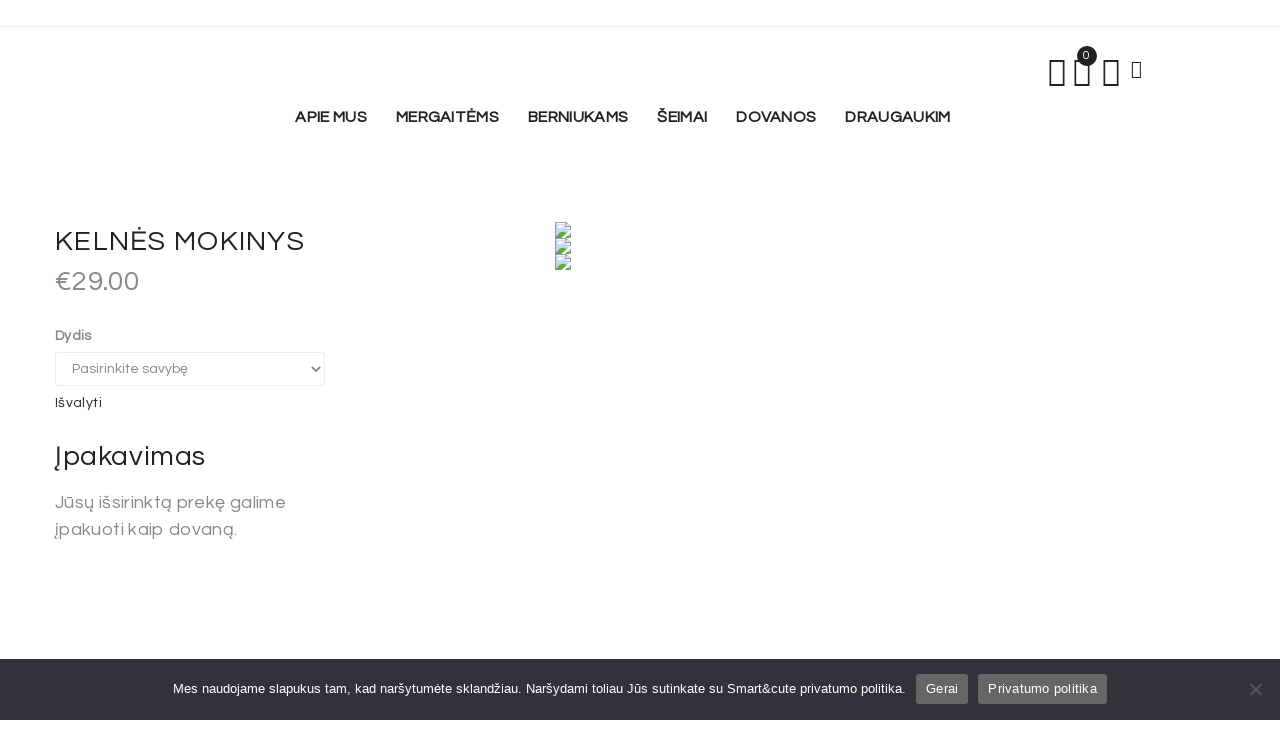

--- FILE ---
content_type: text/html; charset=UTF-8
request_url: https://www.smartandcute.eu/produktas/kelnes-mokinys/
body_size: 59965
content:
<!DOCTYPE html>
<html lang="lt-LT">
<head>
<meta charset="UTF-8">
<link rel="profile" href="http://gmpg.org/xfn/11">
<link rel="pingback" href="https://www.smartandcute.eu/xmlrpc.php">

<meta name="viewport" content="width=device-width, initial-scale=1" />
<title>KELNĖS MOKINYS &#8211; SMART &amp; CUTE</title>
<meta name='robots' content='max-image-preview:large' />
	<style>img:is([sizes="auto" i], [sizes^="auto," i]) { contain-intrinsic-size: 3000px 1500px }</style>
	<script>window._wca = window._wca || [];</script>
<link rel='dns-prefetch' href='//stats.wp.com' />
<link rel='dns-prefetch' href='//fonts.googleapis.com' />
<link rel="alternate" type="application/rss+xml" title="SMART &amp; CUTE &raquo; Įrašų RSS srautas" href="https://www.smartandcute.eu/feed/" />
<link rel="alternate" type="application/rss+xml" title="SMART &amp; CUTE &raquo; Komentarų RSS srautas" href="https://www.smartandcute.eu/comments/feed/" />

<style id='wp-emoji-styles-inline-css' type='text/css'>

	img.wp-smiley, img.emoji {
		display: inline !important;
		border: none !important;
		box-shadow: none !important;
		height: 1em !important;
		width: 1em !important;
		margin: 0 0.07em !important;
		vertical-align: -0.1em !important;
		background: none !important;
		padding: 0 !important;
	}
</style>
<link rel='stylesheet' id='wp-block-library-css' href='https://www.smartandcute.eu/wp-includes/css/dist/block-library/style.min.css?ver=6.7.2' type='text/css' media='all' />
<link rel='stylesheet' id='mediaelement-css' href='https://www.smartandcute.eu/wp-includes/js/mediaelement/mediaelementplayer-legacy.min.css?ver=4.2.17' type='text/css' media='all' />
<link rel='stylesheet' id='wp-mediaelement-css' href='https://www.smartandcute.eu/wp-includes/js/mediaelement/wp-mediaelement.min.css?ver=6.7.2' type='text/css' media='all' />
<style id='jetpack-sharing-buttons-style-inline-css' type='text/css'>
.jetpack-sharing-buttons__services-list{display:flex;flex-direction:row;flex-wrap:wrap;gap:0;list-style-type:none;margin:5px;padding:0}.jetpack-sharing-buttons__services-list.has-small-icon-size{font-size:12px}.jetpack-sharing-buttons__services-list.has-normal-icon-size{font-size:16px}.jetpack-sharing-buttons__services-list.has-large-icon-size{font-size:24px}.jetpack-sharing-buttons__services-list.has-huge-icon-size{font-size:36px}@media print{.jetpack-sharing-buttons__services-list{display:none!important}}.editor-styles-wrapper .wp-block-jetpack-sharing-buttons{gap:0;padding-inline-start:0}ul.jetpack-sharing-buttons__services-list.has-background{padding:1.25em 2.375em}
</style>
<style id='classic-theme-styles-inline-css' type='text/css'>
/*! This file is auto-generated */
.wp-block-button__link{color:#fff;background-color:#32373c;border-radius:9999px;box-shadow:none;text-decoration:none;padding:calc(.667em + 2px) calc(1.333em + 2px);font-size:1.125em}.wp-block-file__button{background:#32373c;color:#fff;text-decoration:none}
</style>
<style id='global-styles-inline-css' type='text/css'>
:root{--wp--preset--aspect-ratio--square: 1;--wp--preset--aspect-ratio--4-3: 4/3;--wp--preset--aspect-ratio--3-4: 3/4;--wp--preset--aspect-ratio--3-2: 3/2;--wp--preset--aspect-ratio--2-3: 2/3;--wp--preset--aspect-ratio--16-9: 16/9;--wp--preset--aspect-ratio--9-16: 9/16;--wp--preset--color--black: #000000;--wp--preset--color--cyan-bluish-gray: #abb8c3;--wp--preset--color--white: #ffffff;--wp--preset--color--pale-pink: #f78da7;--wp--preset--color--vivid-red: #cf2e2e;--wp--preset--color--luminous-vivid-orange: #ff6900;--wp--preset--color--luminous-vivid-amber: #fcb900;--wp--preset--color--light-green-cyan: #7bdcb5;--wp--preset--color--vivid-green-cyan: #00d084;--wp--preset--color--pale-cyan-blue: #8ed1fc;--wp--preset--color--vivid-cyan-blue: #0693e3;--wp--preset--color--vivid-purple: #9b51e0;--wp--preset--gradient--vivid-cyan-blue-to-vivid-purple: linear-gradient(135deg,rgba(6,147,227,1) 0%,rgb(155,81,224) 100%);--wp--preset--gradient--light-green-cyan-to-vivid-green-cyan: linear-gradient(135deg,rgb(122,220,180) 0%,rgb(0,208,130) 100%);--wp--preset--gradient--luminous-vivid-amber-to-luminous-vivid-orange: linear-gradient(135deg,rgba(252,185,0,1) 0%,rgba(255,105,0,1) 100%);--wp--preset--gradient--luminous-vivid-orange-to-vivid-red: linear-gradient(135deg,rgba(255,105,0,1) 0%,rgb(207,46,46) 100%);--wp--preset--gradient--very-light-gray-to-cyan-bluish-gray: linear-gradient(135deg,rgb(238,238,238) 0%,rgb(169,184,195) 100%);--wp--preset--gradient--cool-to-warm-spectrum: linear-gradient(135deg,rgb(74,234,220) 0%,rgb(151,120,209) 20%,rgb(207,42,186) 40%,rgb(238,44,130) 60%,rgb(251,105,98) 80%,rgb(254,248,76) 100%);--wp--preset--gradient--blush-light-purple: linear-gradient(135deg,rgb(255,206,236) 0%,rgb(152,150,240) 100%);--wp--preset--gradient--blush-bordeaux: linear-gradient(135deg,rgb(254,205,165) 0%,rgb(254,45,45) 50%,rgb(107,0,62) 100%);--wp--preset--gradient--luminous-dusk: linear-gradient(135deg,rgb(255,203,112) 0%,rgb(199,81,192) 50%,rgb(65,88,208) 100%);--wp--preset--gradient--pale-ocean: linear-gradient(135deg,rgb(255,245,203) 0%,rgb(182,227,212) 50%,rgb(51,167,181) 100%);--wp--preset--gradient--electric-grass: linear-gradient(135deg,rgb(202,248,128) 0%,rgb(113,206,126) 100%);--wp--preset--gradient--midnight: linear-gradient(135deg,rgb(2,3,129) 0%,rgb(40,116,252) 100%);--wp--preset--font-size--small: 13px;--wp--preset--font-size--medium: 20px;--wp--preset--font-size--large: 36px;--wp--preset--font-size--x-large: 42px;--wp--preset--spacing--20: 0.44rem;--wp--preset--spacing--30: 0.67rem;--wp--preset--spacing--40: 1rem;--wp--preset--spacing--50: 1.5rem;--wp--preset--spacing--60: 2.25rem;--wp--preset--spacing--70: 3.38rem;--wp--preset--spacing--80: 5.06rem;--wp--preset--shadow--natural: 6px 6px 9px rgba(0, 0, 0, 0.2);--wp--preset--shadow--deep: 12px 12px 50px rgba(0, 0, 0, 0.4);--wp--preset--shadow--sharp: 6px 6px 0px rgba(0, 0, 0, 0.2);--wp--preset--shadow--outlined: 6px 6px 0px -3px rgba(255, 255, 255, 1), 6px 6px rgba(0, 0, 0, 1);--wp--preset--shadow--crisp: 6px 6px 0px rgba(0, 0, 0, 1);}:where(.is-layout-flex){gap: 0.5em;}:where(.is-layout-grid){gap: 0.5em;}body .is-layout-flex{display: flex;}.is-layout-flex{flex-wrap: wrap;align-items: center;}.is-layout-flex > :is(*, div){margin: 0;}body .is-layout-grid{display: grid;}.is-layout-grid > :is(*, div){margin: 0;}:where(.wp-block-columns.is-layout-flex){gap: 2em;}:where(.wp-block-columns.is-layout-grid){gap: 2em;}:where(.wp-block-post-template.is-layout-flex){gap: 1.25em;}:where(.wp-block-post-template.is-layout-grid){gap: 1.25em;}.has-black-color{color: var(--wp--preset--color--black) !important;}.has-cyan-bluish-gray-color{color: var(--wp--preset--color--cyan-bluish-gray) !important;}.has-white-color{color: var(--wp--preset--color--white) !important;}.has-pale-pink-color{color: var(--wp--preset--color--pale-pink) !important;}.has-vivid-red-color{color: var(--wp--preset--color--vivid-red) !important;}.has-luminous-vivid-orange-color{color: var(--wp--preset--color--luminous-vivid-orange) !important;}.has-luminous-vivid-amber-color{color: var(--wp--preset--color--luminous-vivid-amber) !important;}.has-light-green-cyan-color{color: var(--wp--preset--color--light-green-cyan) !important;}.has-vivid-green-cyan-color{color: var(--wp--preset--color--vivid-green-cyan) !important;}.has-pale-cyan-blue-color{color: var(--wp--preset--color--pale-cyan-blue) !important;}.has-vivid-cyan-blue-color{color: var(--wp--preset--color--vivid-cyan-blue) !important;}.has-vivid-purple-color{color: var(--wp--preset--color--vivid-purple) !important;}.has-black-background-color{background-color: var(--wp--preset--color--black) !important;}.has-cyan-bluish-gray-background-color{background-color: var(--wp--preset--color--cyan-bluish-gray) !important;}.has-white-background-color{background-color: var(--wp--preset--color--white) !important;}.has-pale-pink-background-color{background-color: var(--wp--preset--color--pale-pink) !important;}.has-vivid-red-background-color{background-color: var(--wp--preset--color--vivid-red) !important;}.has-luminous-vivid-orange-background-color{background-color: var(--wp--preset--color--luminous-vivid-orange) !important;}.has-luminous-vivid-amber-background-color{background-color: var(--wp--preset--color--luminous-vivid-amber) !important;}.has-light-green-cyan-background-color{background-color: var(--wp--preset--color--light-green-cyan) !important;}.has-vivid-green-cyan-background-color{background-color: var(--wp--preset--color--vivid-green-cyan) !important;}.has-pale-cyan-blue-background-color{background-color: var(--wp--preset--color--pale-cyan-blue) !important;}.has-vivid-cyan-blue-background-color{background-color: var(--wp--preset--color--vivid-cyan-blue) !important;}.has-vivid-purple-background-color{background-color: var(--wp--preset--color--vivid-purple) !important;}.has-black-border-color{border-color: var(--wp--preset--color--black) !important;}.has-cyan-bluish-gray-border-color{border-color: var(--wp--preset--color--cyan-bluish-gray) !important;}.has-white-border-color{border-color: var(--wp--preset--color--white) !important;}.has-pale-pink-border-color{border-color: var(--wp--preset--color--pale-pink) !important;}.has-vivid-red-border-color{border-color: var(--wp--preset--color--vivid-red) !important;}.has-luminous-vivid-orange-border-color{border-color: var(--wp--preset--color--luminous-vivid-orange) !important;}.has-luminous-vivid-amber-border-color{border-color: var(--wp--preset--color--luminous-vivid-amber) !important;}.has-light-green-cyan-border-color{border-color: var(--wp--preset--color--light-green-cyan) !important;}.has-vivid-green-cyan-border-color{border-color: var(--wp--preset--color--vivid-green-cyan) !important;}.has-pale-cyan-blue-border-color{border-color: var(--wp--preset--color--pale-cyan-blue) !important;}.has-vivid-cyan-blue-border-color{border-color: var(--wp--preset--color--vivid-cyan-blue) !important;}.has-vivid-purple-border-color{border-color: var(--wp--preset--color--vivid-purple) !important;}.has-vivid-cyan-blue-to-vivid-purple-gradient-background{background: var(--wp--preset--gradient--vivid-cyan-blue-to-vivid-purple) !important;}.has-light-green-cyan-to-vivid-green-cyan-gradient-background{background: var(--wp--preset--gradient--light-green-cyan-to-vivid-green-cyan) !important;}.has-luminous-vivid-amber-to-luminous-vivid-orange-gradient-background{background: var(--wp--preset--gradient--luminous-vivid-amber-to-luminous-vivid-orange) !important;}.has-luminous-vivid-orange-to-vivid-red-gradient-background{background: var(--wp--preset--gradient--luminous-vivid-orange-to-vivid-red) !important;}.has-very-light-gray-to-cyan-bluish-gray-gradient-background{background: var(--wp--preset--gradient--very-light-gray-to-cyan-bluish-gray) !important;}.has-cool-to-warm-spectrum-gradient-background{background: var(--wp--preset--gradient--cool-to-warm-spectrum) !important;}.has-blush-light-purple-gradient-background{background: var(--wp--preset--gradient--blush-light-purple) !important;}.has-blush-bordeaux-gradient-background{background: var(--wp--preset--gradient--blush-bordeaux) !important;}.has-luminous-dusk-gradient-background{background: var(--wp--preset--gradient--luminous-dusk) !important;}.has-pale-ocean-gradient-background{background: var(--wp--preset--gradient--pale-ocean) !important;}.has-electric-grass-gradient-background{background: var(--wp--preset--gradient--electric-grass) !important;}.has-midnight-gradient-background{background: var(--wp--preset--gradient--midnight) !important;}.has-small-font-size{font-size: var(--wp--preset--font-size--small) !important;}.has-medium-font-size{font-size: var(--wp--preset--font-size--medium) !important;}.has-large-font-size{font-size: var(--wp--preset--font-size--large) !important;}.has-x-large-font-size{font-size: var(--wp--preset--font-size--x-large) !important;}
:where(.wp-block-post-template.is-layout-flex){gap: 1.25em;}:where(.wp-block-post-template.is-layout-grid){gap: 1.25em;}
:where(.wp-block-columns.is-layout-flex){gap: 2em;}:where(.wp-block-columns.is-layout-grid){gap: 2em;}
:root :where(.wp-block-pullquote){font-size: 1.5em;line-height: 1.6;}
</style>
<link rel='stylesheet' id='contact-form-7-css' href='https://www.smartandcute.eu/wp-content/plugins/contact-form-7/includes/css/styles.css?ver=6.0.6' type='text/css' media='all' />
<link rel='stylesheet' id='cookie-notice-front-css' href='https://www.smartandcute.eu/wp-content/plugins/cookie-notice/css/front.min.css?ver=2.5.6' type='text/css' media='all' />
<link rel='stylesheet' id='woo-lithuaniapost-css' href='https://www.smartandcute.eu/wp-content/plugins/woo-lithuaniapost-main/public/css/woo-lithuaniapost-public.css?ver=1.0.0' type='text/css' media='all' />
<link rel='stylesheet' id='photoswipe-css' href='https://www.smartandcute.eu/wp-content/plugins/woocommerce/assets/css/photoswipe/photoswipe.min.css?ver=9.8.5' type='text/css' media='all' />
<link rel='stylesheet' id='photoswipe-default-skin-css' href='https://www.smartandcute.eu/wp-content/plugins/woocommerce/assets/css/photoswipe/default-skin/default-skin.min.css?ver=9.8.5' type='text/css' media='all' />
<style id='woocommerce-inline-inline-css' type='text/css'>
.woocommerce form .form-row .required { visibility: visible; }
</style>
<link rel='stylesheet' id='xoo-cp-style-css' href='https://www.smartandcute.eu/wp-content/plugins/added-to-cart-popup-woocommerce/assets/css/xoo-cp-style.css?ver=1.7' type='text/css' media='all' />
<style id='xoo-cp-style-inline-css' type='text/css'>
td.xoo-cp-pqty{
			    min-width: 120px;
			}
			.xoo-cp-container{
				max-width: 900px;
			}
			.xcp-btn{
				background-color: #222222;
				color: #ffffff;
				font-size: 14px;
				border-radius: 5px;
				border: 1px solid #222222;
			}
			.xcp-btn:hover{
				color: #ffffff;
			}
			td.xoo-cp-pimg{
				width: 20%;
			}
			table.xoo-cp-pdetails , table.xoo-cp-pdetails tr{
				border: 0!important;
			}
			table.xoo-cp-pdetails td{
				border-style: solid;
				border-width: 0px;
				border-color: #ebe9eb;
			}
</style>
<link rel='stylesheet' id='montonio-style-css' href='https://www.smartandcute.eu/wp-content/plugins/montonio-for-woocommerce/assets/css/montonio-style.css?ver=9.0.0' type='text/css' media='all' />
<link rel='stylesheet' id='gateway-css' href='https://www.smartandcute.eu/wp-content/plugins/woocommerce-paypal-payments/modules/ppcp-button/assets/css/gateway.css?ver=3.0.3' type='text/css' media='all' />
<link rel='stylesheet' id='brands-styles-css' href='https://www.smartandcute.eu/wp-content/plugins/woocommerce/assets/css/brands.css?ver=9.8.5' type='text/css' media='all' />
<link rel='stylesheet' id='font-awesome-css' href='https://www.smartandcute.eu/wp-content/plugins/elementor/assets/lib/font-awesome/css/font-awesome.min.css?ver=4.7.0' type='text/css' media='all' />
<style id='font-awesome-inline-css' type='text/css'>
[data-font="FontAwesome"]:before {font-family: 'FontAwesome' !important;content: attr(data-icon) !important;speak: none !important;font-weight: normal !important;font-variant: normal !important;text-transform: none !important;line-height: 1 !important;font-style: normal !important;-webkit-font-smoothing: antialiased !important;-moz-osx-font-smoothing: grayscale !important;}
</style>
<link rel='stylesheet' id='woostroid2-theme-style-css' href='https://www.smartandcute.eu/wp-content/themes/woostroid2/style.css?ver=1.0.13' type='text/css' media='all' />
<style id='woostroid2-theme-style-inline-css' type='text/css'>
/* #Typography */body {font-style: normal;font-weight: 400;font-size: 18px;line-height: 1.55;font-family: Questrial, sans-serif;letter-spacing: 0.36px;text-align: left;color: #888888;}h1,.h1-style {font-style: normal;font-weight: 400;font-size: 39px;line-height: 1.23;font-family: Questrial, sans-serif;letter-spacing: 1.28px;text-align: inherit;color: #222222;}h2,.h2-style {font-style: normal;font-weight: 400;font-size: 26px;line-height: 1.23;font-family: Questrial, sans-serif;letter-spacing: 0.84px;text-align: inherit;color: #222222;}h3,.h3-style {font-style: normal;font-weight: 400;font-size: 21px;line-height: 1.23;font-family: Questrial, sans-serif;letter-spacing: 0.6px;text-align: inherit;color: #222222;}h4,.h4-style {font-style: normal;font-weight: 400;font-size: 24px;line-height: 1.5;font-family: Questrial, sans-serif;letter-spacing: 0px;text-align: inherit;color: #222222;}h5,.h5-style {font-style: normal;font-weight: 400;font-size: 18px;line-height: 1.5;font-family: Questrial, sans-serif;letter-spacing: 0px;text-align: inherit;color: #222222;}h6,.h6-style {font-style: normal;font-weight: 400;font-size: 16px;line-height: 1.43;font-family: Questrial, sans-serif;letter-spacing: 0px;text-align: inherit;color: #222222;}@media (min-width: 1200px) {h1,.h1-style { font-size: 64px; }h2,.h2-style { font-size: 42px; }h3,.h3-style { font-size: 28px; }}a {color: #222222; }h1 a:hover,h2 a:hover,h3 a:hover,h4 a:hover,h5 a:hover,h6 a:hover { color: #888888; }a:hover { color: #888888; }blockquote {color: #222222;}/* #Header */.site-header__wrap {background-color: #ffffff;background-repeat: repeat;background-position: center top;background-attachment: scroll;;}/* ##Top Panel */.top-panel {color: #888888;background-color: #ffffff;}/* #Main Menu */.main-navigation {font-style: normal;font-weight: 400;font-size: 14px;line-height: 1.4;font-family: Questrial, sans-serif;letter-spacing: 0px;}.main-navigation a,.menu-item-has-children:before {color: #888888;}.main-navigation a:hover,.main-navigation .current_page_item>a,.main-navigation .current-menu-item>a,.main-navigation .current_page_ancestor>a,.main-navigation .current-menu-ancestor>a {color: #888888;}/* #Mobile Menu */.mobile-menu-toggle-button {color: #ffffff;background-color: #222222;}/* #Social */.social-list a {color: #888888;}.social-list a:hover {color: #222222;}/* #Breadcrumbs */.breadcrumbs_item {font-style: normal;font-weight: 400;font-size: 11px;line-height: 1.5;font-family: Questrial, sans-serif;letter-spacing: 0px;}.breadcrumbs_item_sep,.breadcrumbs_item_link {color: #888888;}.breadcrumbs_item_link:hover {color: #222222;}/* #Post navigation */.post-navigation i {color: #888888;}.post-navigation .nav-links a:hover .post-title,.post-navigation .nav-links a:hover .nav-text {color: #222222;}.post-navigation .nav-links a:hover i {color: #888888;}/* #Pagination */.pagination .page-numbers,.page-links > span,.page-links > a {color: #888888;}.pagination a.page-numbers:hover,.pagination .page-numbers.current,.page-links > a:hover,.page-links > span {color: #888888;}.pagination .next,.pagination .prev {color: #222222;}.pagination .next:hover,.pagination .prev:hover {color: #888888;}/* #Button Appearance Styles (regular scheme) */.btn,button,input[type='button'],input[type='reset'],input[type='submit'] {font-style: normal;font-weight: 400;font-size: 16px;line-height: 1;font-family: Questrial, sans-serif;letter-spacing: 0.32px;color: #ffffff;background-color: #222222;}.btn:hover,button:hover,input[type='button']:hover,input[type='reset']:hover,input[type='submit']:hover,input[type='reset']:hover {color: #ffffff;background-color: rgb(72,72,72);}.btn.invert-button {color: #ffffff;}.btn.invert-button:hover {color: #ffffff;border-color: #222222;background-color: #222222;}input,optgroup,select,textarea {font-size: 18px;}/* #Comment, Contact, Password Forms */.comment-form .submit,.wpcf7-submit,.post-password-form label + input {font-style: normal;font-weight: 400;font-size: 16px;line-height: 1;font-family: Questrial, sans-serif;letter-spacing: 0.32px;color: #ffffff;background-color: #222222;}.comment-form .submit:hover,.wpcf7-submit:hover,.post-password-form label + input:hover {color: #ffffff;background-color: rgb(72,72,72);}.comment-reply-title {font-style: normal;font-weight: 400;font-size: 24px;line-height: 1.5;font-family: Questrial, sans-serif;letter-spacing: 0px;color: #222222;}/* Cookies consent */.comment-form-cookies-consent input[type='checkbox']:checked ~ label[for=wp-comment-cookies-consent]:before,input[type='checkbox']:checked ~ span:before{color: #ffffff;border-color: #222222!important;background-color: #222222!important;}label.woocommerce-form-login__rememberme input[type=checkbox]:checked + span::after{color: #ffffff;}/* #Comment Reply Link */#cancel-comment-reply-link {color: #222222;}#cancel-comment-reply-link:hover {color: #888888;}/* #Comment item */.comment-body .fn {font-style: normal;font-weight: 400;font-size: 16px;line-height: 1.43;font-family: Questrial, sans-serif;letter-spacing: 0px;color: #222222;}.comment-date__time {color: #888888;}.comment-reply-link {font-style: normal;font-weight: 400;font-size: 16px;line-height: 1;font-family: Questrial, sans-serif;letter-spacing: 0.32px;}/* #Input Placeholders */::-webkit-input-placeholder { color: #888888; }::-moz-placeholder{ color: #888888; }:-moz-placeholder{ color: #888888; }:-ms-input-placeholder{ color: #888888; }.select2-container .select2-selection--single .select2-selection__rendered{color: #888888;}/* #Entry Meta */.posted-on,.cat-links,.byline,.tags-links {color: #888888;}.comments-button {color: #888888;}.comments-button:hover {color: #ffffff;background-color: #222222;}.btn-style .post-categories a {color: #ffffff;background-color: #222222;}.btn-style .post-categories a:hover {color: #ffffff;background-color: rgb(72,72,72);}.sticky-label {color: #ffffff;background-color: #222222;}/* Posts List Item Invert */.invert-hover.has-post-thumbnail:hover,.invert-hover.has-post-thumbnail:hover .posted-on,.invert-hover.has-post-thumbnail:hover .cat-links,.invert-hover.has-post-thumbnail:hover .byline,.invert-hover.has-post-thumbnail:hover .tags-links,.invert-hover.has-post-thumbnail:hover .entry-meta,.invert-hover.has-post-thumbnail:hover a,.invert-hover.has-post-thumbnail:hover .btn-icon,.invert-item.has-post-thumbnail,.invert-item.has-post-thumbnail .posted-on,.invert-item.has-post-thumbnail .cat-links,.invert-item.has-post-thumbnail .byline,.invert-item.has-post-thumbnail .tags-links,.invert-item.has-post-thumbnail .entry-meta,.invert-item.has-post-thumbnail a,.invert-item.has-post-thumbnail .btn:hover,.invert-item.has-post-thumbnail .btn-style .post-categories a:hover,.invert,.invert .entry-title,.invert a,.invert .byline,.invert .posted-on,.invert .cat-links,.invert .tags-links {color: #ffffff;}.invert-hover.has-post-thumbnail:hover a:hover,.invert-hover.has-post-thumbnail:hover .btn-icon:hover,.invert-item.has-post-thumbnail a:hover,.invert a:hover {color: #222222;}.invert-hover.has-post-thumbnail .btn,.invert-item.has-post-thumbnail .comments-button,.posts-list--default.list-style-v10 .invert.default-item .comments-button{color: #ffffff;background-color: #222222;}.invert-hover.has-post-thumbnail .btn:hover,.invert-item.has-post-thumbnail .comments-button:hover,.posts-list--default.list-style-v10 .invert.default-item .comments-button:hover {color: #222222;background-color: #ffffff;}/* Default Posts List */.list-style-v8 .comments-link {color: #888888;}.list-style-v8 .comments-link:hover {color: #888888;}/* Creative Posts List */.creative-item .entry-title a:hover {color: #888888;}.list-style-default .creative-item a,.creative-item .btn-icon {color: #888888;}.list-style-default .creative-item a:hover,.creative-item .btn-icon:hover {color: #222222;}.list-style-default .creative-item .btn,.list-style-default .creative-item .btn:hover,.list-style-default .creative-item .comments-button:hover {color: #ffffff;}.creative-item__title-first-letter {font-style: normal;font-weight: 400;font-family: Questrial, sans-serif;color: #222222;}.posts-list--creative.list-style-v10 .creative-item:before {background-color: #222222;box-shadow: 0px 0px 0px 8px rgba(34,34,34,0.25);}.posts-list--creative.list-style-v10 .creative-item__post-date {font-style: normal;font-weight: 400;font-size: 24px;line-height: 1.5;font-family: Questrial, sans-serif;letter-spacing: 0px;color: #222222;}.posts-list--creative.list-style-v10 .creative-item__post-date a {color: #222222;}.posts-list--creative.list-style-v10 .creative-item__post-date a:hover {color: #888888;}/* Creative Posts List style-v2 */.list-style-v2 .creative-item .entry-title,.list-style-v9 .creative-item .entry-title {font-style: normal;font-weight: 400;font-size: 24px;line-height: 1.5;font-family: Questrial, sans-serif;letter-spacing: 0px;}/* Image Post Format */.post_format-post-format-image .post-thumbnail__link:before {color: #ffffff;background-color: #222222;}/* Gallery Post Format */.post_format-post-format-gallery .swiper-button-prev,.post_format-post-format-gallery .swiper-button-next {color: #888888;}.post_format-post-format-gallery .swiper-button-prev:hover,.post_format-post-format-gallery .swiper-button-next:hover {color: #888888;}/* Link Post Format */.post_format-post-format-quote .post-format-quote {color: #ffffff;background-color: #222222;}.post_format-post-format-quote .post-format-quote:before {color: #222222;background-color: #ffffff;}/* Post Author */.post-author__title a {color: #222222;}.post-author__title a:hover {color: #888888;}.invert .post-author__title a {color: #ffffff;}.invert .post-author__title a:hover {color: #222222;}/* Single Post */.single-post blockquote {border-color: #222222;}.single-post:not(.post-template-single-layout-4):not(.post-template-single-layout-7) .tags-links a:hover {color: #ffffff;border-color: #222222;background-color: #222222;}.single-header-3 .post-author .byline,.single-header-4 .post-author .byline,.single-header-5 .post-author .byline {font-style: normal;font-weight: 400;font-size: 24px;line-height: 1.5;font-family: Questrial, sans-serif;letter-spacing: 0px;}.single-header-8,.single-header-10 .entry-header {background-color: #222222;}.single-header-8.invert a:hover,.single-header-10.invert a:hover {color: rgba(255,255,255,0.5);}.single-header-3 a.comments-button,.single-header-10 a.comments-button {border: 1px solid #ffffff;}.single-header-3 a.comments-button:hover,.single-header-10 a.comments-button:hover {color: #222222;background-color: #ffffff;}/* Page preloader */.page-preloader {border-top-color: #222222;border-right-color: #222222;}/* Logo */.site-logo__link,.site-logo__link:hover {color: #222222;}/* Page title */.page-title {font-style: normal;font-weight: 400;font-size: 26px;line-height: 1.23;font-family: Questrial, sans-serif;letter-spacing: 0.84px;color: #222222;}@media (min-width: 1200px) {.page-title { font-size: 42px; }}/* Grid Posts List */.posts-list.list-style-v3 .comments-link {border-color: #222222;}.posts-list.list-style-v4 .comments-link {color: #888888;}.posts-list.list-style-v4 .posts-list__item.grid-item .grid-item-wrap .comments-link:hover {color: #ffffff;background-color: #222222;}.posts-list.list-style-v4 .posts-list__item.grid-item .grid-item-wrap .comments-link{background-color: #ffffff;}/* Posts List Grid Item Invert */.grid-item-wrap.invert,.grid-item-wrap.invert .posted-on,.grid-item-wrap.invert .cat-links,.grid-item-wrap.invert .byline,.grid-item-wrap.invert .tags-links,.grid-item-wrap.invert .entry-meta,.grid-item-wrap.invert a,.grid-item-wrap.invert .btn-icon,.grid-item-wrap.invert .comments-button {color: #ffffff;}/* Posts List Grid-5 Item Invert */.list-style-v5 .grid-item-wrap.invert .posted-on,.list-style-v5 .grid-item-wrap.invert .cat-links,.list-style-v5 .grid-item-wrap.invert .byline,.list-style-v5 .grid-item-wrap.invert .tags-links,.list-style-v5 .grid-item-wrap.invert .posted-on a,.list-style-v5 .grid-item-wrap.invert .cat-links a,.list-style-v5 .grid-item-wrap.invert .tags-links a,.list-style-v5 .grid-item-wrap.invert .byline a,.list-style-v5 .grid-item-wrap.invert .comments-link,.list-style-v5 .grid-item-wrap.invert .entry-title a:hover {color: #222222;}.list-style-v5 .grid-item-wrap.invert .posted-on a:hover,.list-style-v5 .grid-item-wrap.invert .cat-links a:hover,.list-style-v5 .grid-item-wrap.invert .tags-links a:hover,.list-style-v5 .grid-item-wrap.invert .byline a:hover,.list-style-v5 .grid-item-wrap.invert .comments-link:hover {color: #ffffff;}/* Posts List Grid-6 Item Invert */.posts-list.list-style-v6 .posts-list__item.grid-item .grid-item-wrap .cat-links a,.posts-list.list-style-v7 .posts-list__item.grid-item .grid-item-wrap .cat-links a {color: #ffffff;background-color: #222222;}.posts-list.list-style-v6 .posts-list__item.grid-item .grid-item-wrap .cat-links a:hover,.posts-list.list-style-v7 .posts-list__item.grid-item .grid-item-wrap .cat-links a:hover {color: #ffffff;background-color: rgb(72,72,72);}.posts-list.list-style-v9 .posts-list__item.grid-item .grid-item-wrap .entry-header .entry-title {font-weight : 400;}/* Grid 7 */.list-style-v7 .grid-item-wrap.invert .posted-on a:hover,.list-style-v7 .grid-item-wrap.invert .cat-links a:hover,.list-style-v7 .grid-item-wrap.invert .tags-links a:hover,.list-style-v7 .grid-item-wrap.invert .byline a:hover,.list-style-v7 .grid-item-wrap.invert .comments-link:hover,.list-style-v7 .grid-item-wrap.invert .entry-title a:hover,.list-style-v6 .grid-item-wrap.invert .posted-on a:hover,.list-style-v6 .grid-item-wrap.invert .cat-links a:hover,.list-style-v6 .grid-item-wrap.invert .tags-links a:hover,.list-style-v6 .grid-item-wrap.invert .byline a:hover,.list-style-v6 .grid-item-wrap.invert .comments-link:hover,.list-style-v6 .grid-item-wrap.invert .entry-title a:hover {color: #222222;}.list-style-v7 .grid-item-wrap.invert .posted-on,.list-style-v7 .grid-item-wrap.invert .cat-links,.list-style-v7 .grid-item-wrap.invert .byline,.list-style-v7 .grid-item-wrap.invert .tags-links,.list-style-v7 .grid-item-wrap.invert .posted-on a,.list-style-v7 .grid-item-wrap.invert .cat-links a,.list-style-v7 .grid-item-wrap.invert .tags-links a,.list-style-v7 .grid-item-wrap.invert .byline a,.list-style-v7 .grid-item-wrap.invert .comments-link,.list-style-v7 .grid-item-wrap.invert .entry-title a,.list-style-v7 .grid-item-wrap.invert .entry-content p,.list-style-v6 .grid-item-wrap.invert .posted-on,.list-style-v6 .grid-item-wrap.invert .cat-links,.list-style-v6 .grid-item-wrap.invert .byline,.list-style-v6 .grid-item-wrap.invert .tags-links,.list-style-v6 .grid-item-wrap.invert .posted-on a,.list-style-v6 .grid-item-wrap.invert .cat-links a,.list-style-v6 .grid-item-wrap.invert .tags-links a,.list-style-v6 .grid-item-wrap.invert .byline a,.list-style-v6 .grid-item-wrap.invert .comments-link,.list-style-v6 .grid-item-wrap.invert .entry-title a,.list-style-v6 .grid-item-wrap.invert .entry-content p {color: #ffffff;}.posts-list.posts-list--grid.list-style-v7 .posts-list__item.grid-item:hover .grid-item-wrap__animated .entry-footer .comments-link:hover,.posts-list.posts-list--grid.list-style-v7 .posts-list__item.grid-item .grid-item-wrap .entry-footer .btn:hover {color: #222222;border-color: #222222;}.posts-list.list-style-v6 .grid-item .grid-item-wrap .entry-footer .comments-link:hover,.posts-list.list-style-v6 .posts-list__item.grid-item .grid-item-wrap .btn:hover{color: #222222;}.posts-list.list-style-v10 .grid-item-inner .space-between-content .comments-link {color: #888888;}.posts-list.list-style-v10 .grid-item-inner .space-between-content .comments-link:hover {color: #222222;}.posts-list.list-style-v10 .posts-list__item.justify-item .justify-item-inner .entry-title a {color: #888888;}.posts-list.posts-list--vertical-justify.list-style-v10 .posts-list__item.justify-item .justify-item-inner .entry-title a:hover{color: #ffffff;background-color: #222222;}.posts-list.list-style-v5 .posts-list__item.justify-item .justify-item-inner.invert .cat-links a:hover,.posts-list.list-style-v8 .posts-list__item.justify-item .justify-item-inner.invert .cat-links a:hover {color: #ffffff;background-color: rgb(72,72,72);}.posts-list.list-style-v5 .posts-list__item.justify-item .justify-item-inner.invert .cat-links a,.posts-list.list-style-v8 .posts-list__item.justify-item .justify-item-inner.invert .cat-links a{color: #ffffff;background-color: #222222;}.list-style-v8 .justify-item-inner.invert .posted-on,.list-style-v8 .justify-item-inner.invert .cat-links,.list-style-v8 .justify-item-inner.invert .byline,.list-style-v8 .justify-item-inner.invert .tags-links,.list-style-v8 .justify-item-inner.invert .posted-on a,.list-style-v8 .justify-item-inner.invert .cat-links a,.list-style-v8 .justify-item-inner.invert .tags-links a,.list-style-v8 .justify-item-inner.invert .byline a,.list-style-v8 .justify-item-inner.invert .comments-link,.list-style-v8 .justify-item-inner.invert .entry-title a,.list-style-v8 .justify-item-inner.invert .entry-content p,.list-style-v5 .justify-item-inner.invert .posted-on,.list-style-v5 .justify-item-inner.invert .cat-links,.list-style-v5 .justify-item-inner.invert .byline,.list-style-v5 .justify-item-inner.invert .tags-links,.list-style-v5 .justify-item-inner.invert .posted-on a,.list-style-v5 .justify-item-inner.invert .cat-links a,.list-style-v5 .justify-item-inner.invert .tags-links a,.list-style-v5 .justify-item-inner.invert .byline a,.list-style-v5 .justify-item-inner.invert .comments-link,.list-style-v5 .justify-item-inner.invert .entry-title a,.list-style-v5 .justify-item-inner.invert .entry-content p,.list-style-v4 .justify-item-inner.invert .posted-on:hover,.list-style-v4 .justify-item-inner.invert .cat-links,.list-style-v4 .justify-item-inner.invert .byline,.list-style-v4 .justify-item-inner.invert .tags-links,.list-style-v4 .justify-item-inner.invert .posted-on a,.list-style-v4 .justify-item-inner.invert .cat-links a,.list-style-v4 .justify-item-inner.invert .tags-links a,.list-style-v4 .justify-item-inner.invert .byline a,.list-style-v4 .justify-item-inner.invert .comments-link,.list-style-v4 .justify-item-inner.invert .entry-title a,.list-style-v4 .justify-item-inner.invert .entry-content p {color: #ffffff;}.list-style-v8 .justify-item-inner.invert .posted-on a:hover,.list-style-v8 .justify-item-inner.invert .cat-links a:hover,.list-style-v8 .justify-item-inner.invert .tags-links a:hover,.list-style-v8 .justify-item-inner.invert .byline a:hover,.list-style-v8 .justify-item-inner.invert .comments-link:hover,.list-style-v8 .justify-item-inner.invert .entry-title a:hover,.list-style-v5 .justify-item-inner.invert .posted-on a:hover,.list-style-v5 .justify-item-inner.invert .cat-links a:hover,.list-style-v5 .justify-item-inner.invert .tags-links a:hover,.list-style-v5 .justify-item-inner.invert .byline a:hover,.list-style-v5 .justify-item-inner.invert .entry-title a:hover,.list-style-v4 .justify-item-inner.invert .posted-on a,.list-style-v4 .justify-item-inner.invert .cat-links a:hover,.list-style-v4 .justify-item-inner.invert .tags-links a:hover,.list-style-v4 .justify-item-inner.invert .byline a:hover,.list-style-v4 .justify-item-inner.invert .comments-link:hover,.list-style-v4 .justify-item-inner.invert .entry-title a:hover{color: #222222;}.posts-list.list-style-v5 .justify-item .justify-item-wrap .entry-footer .comments-link:hover {border-color: #222222;}.list-style-v4 .justify-item-inner.invert .btn:hover,.list-style-v6 .justify-item-wrap.invert .btn:hover,.list-style-v8 .justify-item-inner.invert .btn:hover {color: #ffffff;}.posts-list.posts-list--vertical-justify.list-style-v5 .posts-list__item.justify-item .justify-item-wrap .entry-footer .comments-link:hover,.posts-list.posts-list--vertical-justify.list-style-v5 .posts-list__item.justify-item .justify-item-wrap .entry-footer .btn:hover {color: #222222;border-color: #222222;}/* masonry Posts List */.posts-list.list-style-v3 .comments-link {border-color: #222222;}.posts-list.list-style-v4 .comments-link {color: #888888;}.posts-list.list-style-v4 .posts-list__item.masonry-item .masonry-item-wrap .comments-link:hover {color: #ffffff;background-color: #222222;}.posts-list.list-style-v4 .posts-list__item.masonry-item .masonry-item-wrap .comments-link{background-color: #ffffff;}/* Posts List masonry Item Invert */.masonry-item-wrap.invert,.masonry-item-wrap.invert .posted-on,.masonry-item-wrap.invert .cat-links,.masonry-item-wrap.invert .byline,.masonry-item-wrap.invert .tags-links,.masonry-item-wrap.invert .entry-meta,.masonry-item-wrap.invert a,.masonry-item-wrap.invert .btn-icon,.masonry-item-wrap.invert .comments-button {color: #ffffff;}/* Posts List masonry-5 Item Invert */.list-style-v5 .masonry-item-wrap.invert .posted-on,.list-style-v5 .masonry-item-wrap.invert .cat-links,.list-style-v5 .masonry-item-wrap.invert .byline,.list-style-v5 .masonry-item-wrap.invert .tags-links,.list-style-v5 .masonry-item-wrap.invert .posted-on a,.list-style-v5 .masonry-item-wrap.invert .cat-links a,.list-style-v5 .masonry-item-wrap.invert .tags-links a,.list-style-v5 .masonry-item-wrap.invert .byline a,.list-style-v5 .masonry-item-wrap.invert .comments-link,.list-style-v5 .masonry-item-wrap.invert .entry-title a:hover {color: #222222;}.list-style-v5 .masonry-item-wrap.invert .posted-on a:hover,.list-style-v5 .masonry-item-wrap.invert .cat-links a:hover,.list-style-v5 .masonry-item-wrap.invert .tags-links a:hover,.list-style-v5 .masonry-item-wrap.invert .byline a:hover,.list-style-v5 .masonry-item-wrap.invert .comments-link:hover {color: #ffffff;}.posts-list.list-style-v10 .masonry-item-inner .space-between-content .comments-link {color: #888888;}.posts-list.list-style-v10 .masonry-item-inner .space-between-content .comments-link:hover {color: #222222;}.widget_recent_entries a,.widget_recent_comments a {font-style: normal;font-weight: 400;font-size: 16px;line-height: 1.43;font-family: Questrial, sans-serif;letter-spacing: 0px;color: #222222;}.widget_recent_entries a:hover,.widget_recent_comments a:hover {color: #888888;}.widget_recent_entries .post-date,.widget_recent_comments .recentcomments {color: #888888;}.widget_recent_comments .comment-author-link a {color: #888888;}.widget_recent_comments .comment-author-link a:hover {color: #222222;}.widget_calendar th,.widget_calendar caption {color: #222222;}.widget_calendar tbody td a {color: #888888;}.widget_calendar tbody td a:hover {color: #ffffff;background-color: #222222;}.widget_calendar tfoot td a {color: #888888;}.widget_calendar tfoot td a:hover {color: #888888;}/* Preloader */.jet-smart-listing-wrap.jet-processing + div.jet-smart-listing-loading,div.wpcf7 .ajax-loader {border-top-color: #222222;border-right-color: #222222;}/* Woocommerce tabs */.shop_attributes {font-style: normal;font-weight: 400;font-size: 16px;line-height: 1.43;font-family: Questrial, sans-serif;letter-spacing: 0px;text-align: inherit;}.shop_attributes tr td,.comment-form label {color: #222222;}.shop_attributes p {color: #888888;}.woocommerce-Reviews .meta,.comment_container .star-rating,.comment_container .star-rating:before{color: #222222;}.woocommerce-review__author {font-weight: inherit;}
</style>
<link rel='stylesheet' id='blog-layouts-module-css' href='https://www.smartandcute.eu/wp-content/themes/woostroid2/inc/modules/blog-layouts/assets/css/blog-layouts-module.css?ver=1.0.13' type='text/css' media='all' />
<link rel='stylesheet' id='woostroid-css' href='https://www.smartandcute.eu/wp-content/themes/woostroid2/inc/modules/woo-extra/assets/lib/woostroid/woostroid.css?ver=1.0.13' type='text/css' media='all' />
<link rel='stylesheet' id='woo-extra-styles-css' href='https://www.smartandcute.eu/wp-content/themes/woostroid2/inc/modules/woo-extra/assets/css/woo-extra-styles.css?ver=1.0.13' type='text/css' media='all' />
<link rel='stylesheet' id='woo-extra-module-css' href='https://www.smartandcute.eu/wp-content/themes/woostroid2/inc/modules/woo-extra/assets/css/woo-extra-module.css?ver=1.0.13' type='text/css' media='all' />
<link rel='stylesheet' id='woostroid2-woocommerce-style-css' href='https://www.smartandcute.eu/wp-content/themes/woostroid2/inc/modules/woo/assets/css/woo-module.css?ver=1.0.13' type='text/css' media='all' />
<link rel='stylesheet' id='cx-google-fonts-woostroid2-css' href='//fonts.googleapis.com/css?family=Questrial%3A400%2C700&#038;subset=latin&#038;ver=6.7.2' type='text/css' media='all' />
<link rel='stylesheet' id='jet-cw-css' href='https://www.smartandcute.eu/wp-content/plugins/jet-compare-wishlist/assets/css/jet-cw.css?ver=1.5.5.2' type='text/css' media='all' />
<link rel='stylesheet' id='jet-cw-frontend-css' href='https://www.smartandcute.eu/wp-content/plugins/jet-compare-wishlist/assets/css/lib/jet-cw-frontend-font/css/jet-cw-frontend-font.css?ver=1.5.5.2' type='text/css' media='all' />
<link rel='stylesheet' id='cx-google-fonts-jet_menu_options-css' href='//fonts.googleapis.com/css?family=Questrial%3A400&#038;subset=latin&#038;ver=6.7.2' type='text/css' media='all' />
<link rel='stylesheet' id='font-awesome-all-css' href='https://www.smartandcute.eu/wp-content/plugins/jet-menu/assets/public/lib/font-awesome/css/all.min.css?ver=5.12.0' type='text/css' media='all' />
<link rel='stylesheet' id='font-awesome-v4-shims-css' href='https://www.smartandcute.eu/wp-content/plugins/jet-menu/assets/public/lib/font-awesome/css/v4-shims.min.css?ver=5.12.0' type='text/css' media='all' />
<link rel='stylesheet' id='jet-menu-public-styles-css' href='https://www.smartandcute.eu/wp-content/plugins/jet-menu/assets/public/css/public.css?ver=2.4.2' type='text/css' media='all' />
<link rel='stylesheet' id='jet-popup-frontend-css' href='https://www.smartandcute.eu/wp-content/plugins/jet-popup/assets/css/jet-popup-frontend.css?ver=2.0.2.1' type='text/css' media='all' />
<link rel='stylesheet' id='jet-woo-product-gallery-css' href='https://www.smartandcute.eu/wp-content/plugins/jet-woo-product-gallery/assets/css/jet-woo-product-gallery.css?ver=2.1.14' type='text/css' media='all' />
<link rel='stylesheet' id='jet-blocks-css' href='https://www.smartandcute.eu/wp-content/uploads/elementor/css/custom-jet-blocks.css?ver=1.3.11' type='text/css' media='all' />
<link rel='stylesheet' id='jet-elements-css' href='https://www.smartandcute.eu/wp-content/plugins/jet-elements/assets/css/jet-elements.css?ver=2.6.13.1' type='text/css' media='all' />
<link rel='stylesheet' id='jet-elements-skin-css' href='https://www.smartandcute.eu/wp-content/plugins/jet-elements/assets/css/jet-elements-skin.css?ver=2.6.13.1' type='text/css' media='all' />
<link rel='stylesheet' id='elementor-icons-css' href='https://www.smartandcute.eu/wp-content/plugins/elementor/assets/lib/eicons/css/elementor-icons.min.css?ver=5.36.0' type='text/css' media='all' />
<link rel='stylesheet' id='elementor-frontend-css' href='https://www.smartandcute.eu/wp-content/plugins/elementor/assets/css/frontend.min.css?ver=3.28.3' type='text/css' media='all' />
<style id='elementor-frontend-inline-css' type='text/css'>
.elementor-kit-11419{--e-global-color-primary:#6EC1E4;--e-global-color-secondary:#54595F;--e-global-color-text:#7A7A7A;--e-global-color-accent:#61CE70;--e-global-typography-primary-font-family:"Roboto";--e-global-typography-primary-font-weight:600;--e-global-typography-secondary-font-family:"Roboto Slab";--e-global-typography-secondary-font-weight:400;--e-global-typography-text-font-family:"Roboto";--e-global-typography-text-font-weight:400;--e-global-typography-accent-font-family:"Roboto";--e-global-typography-accent-font-weight:500;}.elementor-section.elementor-section-boxed > .elementor-container{max-width:1140px;}.e-con{--container-max-width:1140px;}.elementor-widget:not(:last-child){margin-block-end:20px;}.elementor-element{--widgets-spacing:20px 20px;}@media(max-width:1024px){.elementor-section.elementor-section-boxed > .elementor-container{max-width:1024px;}.e-con{--container-max-width:1024px;}}@media(max-width:767px){.elementor-section.elementor-section-boxed > .elementor-container{max-width:767px;}.e-con{--container-max-width:767px;}}
.elementor-2411 .elementor-element.elementor-element-397e188{border-style:solid;border-width:0px 0px 1px 0px;border-color:#EBEBEB;transition:background 0.3s, border 0.3s, border-radius 0.3s, box-shadow 0.3s;}.elementor-2411 .elementor-element.elementor-element-397e188 > .elementor-background-overlay{transition:background 0.3s, border-radius 0.3s, opacity 0.3s;}.elementor-bc-flex-widget .elementor-2411 .elementor-element.elementor-element-7fddf04.elementor-column .elementor-widget-wrap{align-items:center;}.elementor-2411 .elementor-element.elementor-element-7fddf04.elementor-column.elementor-element[data-element_type="column"] > .elementor-widget-wrap.elementor-element-populated{align-content:center;align-items:center;}.elementor-2411 .elementor-element.elementor-element-7fddf04 > .elementor-element-populated{padding:0px 0px 0px 0px;}.elementor-2411 .elementor-element.elementor-element-e8647c5 .jet-carousel__content{text-align:center;}.elementor-2411 .elementor-element.elementor-element-e8647c5  .jet-carousel__content .jet-carousel__item-text, .elementor-2411 .elementor-element.elementor-element-e8647c5 .jet-banner__text{font-size:15px;text-transform:uppercase;line-height:1px;}.elementor-2411 .elementor-element.elementor-element-e8647c5 .jet-carousel__content .jet-carousel__item-text{color:#222222;margin:3px 0px -13px 0px;}.elementor-2411 .elementor-element.elementor-element-e8647c5 .jet-banner__text{color:#222222;margin:3px 0px -13px 0px;}.elementor-2411 .elementor-element.elementor-element-e8647c5 .jet-carousel .jet-slick-dots{justify-content:center;}.elementor-2411 .elementor-element.elementor-element-e8647c5 .jet-carousel .jet-slick-dots li{padding-left:5px;padding-right:5px;}.elementor-2411 .elementor-element.elementor-element-5796 > .elementor-container{max-width:1200px;}.elementor-2411 .elementor-element.elementor-element-5796 .elementor-repeater-item-c7f9339.jet-parallax-section__layout .jet-parallax-section__image{background-size:auto;}.elementor-2411 .elementor-element.elementor-element-d3a2b47 > .elementor-element-populated{padding:0px 0px 0px 0px;}.elementor-2411 .elementor-element.elementor-element-fec40d4 .jet-logo{justify-content:center;}.elementor-2411 .elementor-element.elementor-element-fec40d4{width:var( --container-widget-width, 75% );max-width:75%;--container-widget-width:75%;--container-widget-flex-grow:0;}.elementor-bc-flex-widget .elementor-2411 .elementor-element.elementor-element-7b1f.elementor-column .elementor-widget-wrap{align-items:center;}.elementor-2411 .elementor-element.elementor-element-7b1f.elementor-column.elementor-element[data-element_type="column"] > .elementor-widget-wrap.elementor-element-populated{align-content:center;align-items:center;}.elementor-2411 .elementor-element.elementor-element-7b1f > .elementor-element-populated{padding:15px 15px 0px 15px;}.elementor-2411 .elementor-element.elementor-element-9298927 .jet-menu{justify-content:center !important;}.jet-desktop-menu-active .elementor-2411 .elementor-element.elementor-element-9298927 .jet-menu > .jet-menu-item{flex-grow:0;}.elementor-2411 .elementor-element.elementor-element-9298927 .jet-menu .jet-menu-item .top-level-link{font-weight:700;text-transform:uppercase;}.elementor-2411 .elementor-element.elementor-element-9298927 .jet-menu li.jet-sub-menu-item .sub-level-link{font-size:13px;text-transform:uppercase;}.elementor-2411 .elementor-element.elementor-element-9298927 .jet-menu .jet-menu-item .top-level-link .jet-dropdown-arrow{font-size:20px;margin:0px -4px 0px 05px!important;}.elementor-2411 .elementor-element.elementor-element-9298927 .jet-menu .jet-menu-item .top-level-link .jet-dropdown-arrow svg{width:20px;}.elementor-2411 .elementor-element.elementor-element-9298927 .jet-mobile-menu__toggle .jet-mobile-menu__toggle-icon{color:#FFFFFF;}.elementor-2411 .elementor-element.elementor-element-9298927 .jet-mobile-menu__toggle{background-color:#222222;border-radius:4px 4px 4px 4px;}.elementor-2411 .elementor-element.elementor-element-9298927 .jet-mobile-menu__container{z-index:999;}.elementor-2411 .elementor-element.elementor-element-9298927 .jet-mobile-menu-widget .jet-mobile-menu-cover{z-index:calc(999-1);}.elementor-2411 .elementor-element.elementor-element-9298927 .jet-mobile-menu__item .jet-menu-icon{align-self:center;justify-content:center;}.elementor-2411 .elementor-element.elementor-element-9298927 .jet-mobile-menu__item .jet-menu-badge{align-self:flex-start;}.elementor-2411 .elementor-element.elementor-element-9298927 > .elementor-widget-container{margin:-5px 0px 0px 0px;}.elementor-2411 .elementor-element.elementor-element-9298927{z-index:99;}.elementor-2411 .elementor-element.elementor-element-c3396b5 .jet-mobile-menu__container{z-index:999;}.elementor-2411 .elementor-element.elementor-element-c3396b5 .jet-mobile-menu-widget .jet-mobile-menu-cover{z-index:calc(999-1);}.elementor-2411 .elementor-element.elementor-element-c3396b5 .jet-mobile-menu__item .jet-menu-icon{align-self:center;justify-content:center;}.elementor-2411 .elementor-element.elementor-element-c3396b5 .jet-mobile-menu__item .jet-menu-badge{align-self:flex-start;}.elementor-2411 .elementor-element.elementor-element-e06bfdd .jet-menu{justify-content:flex-start !important;}.jet-desktop-menu-active .elementor-2411 .elementor-element.elementor-element-e06bfdd .jet-menu > .jet-menu-item{flex-grow:0;}.elementor-2411 .elementor-element.elementor-element-e06bfdd .jet-menu .jet-menu-item .top-level-link{font-weight:700;text-transform:uppercase;}.elementor-2411 .elementor-element.elementor-element-e06bfdd .jet-menu div.jet-sub-mega-menu{margin:015px 015px 0px 0px;}.elementor-2411 .elementor-element.elementor-element-e06bfdd .jet-menu li.jet-sub-menu-item .sub-level-link{font-size:13px;text-transform:uppercase;}.elementor-2411 .elementor-element.elementor-element-e06bfdd .jet-mobile-menu__toggle .jet-mobile-menu__toggle-icon{color:#222222;}.elementor-2411 .elementor-element.elementor-element-e06bfdd .jet-mobile-menu__toggle{background-color:#22222200;border-radius:4px 4px 4px 4px;}.elementor-2411 .elementor-element.elementor-element-e06bfdd .jet-mobile-menu__breadcrumbs .breadcrumb-label{font-weight:800;text-transform:uppercase;}.elementor-2411 .elementor-element.elementor-element-e06bfdd .jet-mobile-menu__container{z-index:999;}.elementor-2411 .elementor-element.elementor-element-e06bfdd .jet-mobile-menu-widget .jet-mobile-menu-cover{z-index:calc(999-1);}.elementor-2411 .elementor-element.elementor-element-e06bfdd .jet-mobile-menu__item .jet-menu-icon{align-self:center;justify-content:center;}.elementor-2411 .elementor-element.elementor-element-e06bfdd .jet-mobile-menu__item .jet-menu-label{text-transform:uppercase;}.elementor-2411 .elementor-element.elementor-element-e06bfdd .jet-mobile-menu__item .jet-menu-badge__inner{text-transform:uppercase;}.elementor-2411 .elementor-element.elementor-element-e06bfdd .jet-mobile-menu__item .jet-menu-badge{align-self:flex-start;}.elementor-2411 .elementor-element.elementor-element-e06bfdd > .elementor-widget-container{margin:0px 0px 0px 30px;}.elementor-2411 .elementor-element.elementor-element-df2e9f5 > .elementor-widget-wrap > .elementor-widget:not(.elementor-widget__width-auto):not(.elementor-widget__width-initial):not(:last-child):not(.elementor-absolute){margin-bottom:0px;}.elementor-2411 .elementor-element.elementor-element-df2e9f5 > .elementor-element-populated{margin:0px 0px 0px 0px;--e-column-margin-right:0px;--e-column-margin-left:0px;padding:7px 2px 0px 0px;}.elementor-2411 .elementor-element.elementor-element-f2906b9 .jet-wishlist-count-button__link{color:#222222;background-color:rgba(0,0,0,0);padding:0px 0px 0px 0px;margin:0px 0px 0px 0px;}.elementor-2411 .elementor-element.elementor-element-f2906b9 .jet-wishlist-count-button__link:hover{color:#888888;background-color:rgba(0,0,0,0);}.elementor-2411 .elementor-element.elementor-element-f2906b9 .jet-wishlist-count-button__wrapper{text-align:center;}.elementor-2411 .elementor-element.elementor-element-f2906b9 .jet-wishlist-count-button__icon{font-size:30px;margin:0px 0px 0px 0px;}.elementor-2411 .elementor-element.elementor-element-f2906b9 > .elementor-widget-container{margin:6px 0px 0px 11px;}.elementor-2411 .elementor-element.elementor-element-f2906b9{flex-basis:0px;}.elementor-2411 .elementor-element.elementor-element-aad9864 .elementor-jet-blocks-cart{justify-content:flex-end;}.elementor-2411 .elementor-element.elementor-element-aad9864 .jet-blocks-cart__icon{color:#222222;font-size:30px;margin-right:5px;}.elementor-2411 .elementor-element.elementor-element-aad9864 .jet-blocks-cart__count{background-color:#222222;color:#ffffff;font-size:12px;width:20px;height:20px;line-height:20px;margin:-23px 0px 8px -20px;border-radius:50px 50px 50px 50px;}.elementor-2411 .elementor-element.elementor-element-aad9864 .jet-blocks-cart__heading-link:hover .jet-blocks-cart__icon{color:#888888;}.elementor-2411 .elementor-element.elementor-element-aad9864 .jet-blocks-cart__heading-link:hover .jet-blocks-cart__count{background-color:#888888;color:#ffffff;}.elementor-2411 .elementor-element.elementor-element-aad9864 .jet-blocks-cart__heading-link{padding:0px 0px 0px 0px;}.elementor-2411 .elementor-element.elementor-element-aad9864 .jet-blocks-cart__list{width:300px;background-color:#ffffff;padding:30px 30px 30px 30px;box-shadow:0px 4px 14px 0px rgba(34,34,34,0.1);right:0px;left:auto;}.elementor-2411 .elementor-element.elementor-element-aad9864 .widget_shopping_cart .woocommerce-mini-cart{max-height:200px;margin:0px 0px 0px 0px;padding:0px 0px 0px 0px;}.elementor-2411 .elementor-element.elementor-element-aad9864 .widget_shopping_cart .woocommerce-mini-cart-item{margin:0px 0px 15px 0px;padding:0px 20px 0px 0px;}.elementor-2411 .elementor-element.elementor-element-aad9864 .widget_shopping_cart .woocommerce-mini-cart-item img{width:80px;max-width:80px;margin:0px 15px 0px 0px;}.elementor-2411 .elementor-element.elementor-element-aad9864 .widget_shopping_cart .woocommerce-mini-cart-item a:not(.remove){font-family:"Questrial", Sans-serif;font-size:16px;font-weight:400;text-transform:none;font-style:normal;text-decoration:none;line-height:1em;letter-spacing:0.32px;color:#222222;}.elementor-2411 .elementor-element.elementor-element-aad9864 .widget_shopping_cart .woocommerce-mini-cart-item a:not(.remove):hover{color:#888888;}.elementor-2411 .elementor-element.elementor-element-aad9864 .widget_shopping_cart .woocommerce-mini-cart-item .remove{color:#222222 !important;}.elementor-2411 .elementor-element.elementor-element-aad9864 .widget_shopping_cart .woocommerce-mini-cart-item .remove:hover{color:#888888 !important;}.elementor-2411 .elementor-element.elementor-element-aad9864 .widget_shopping_cart .woocommerce-mini-cart-item .quantity{font-family:"Questrial", Sans-serif;font-size:16px;font-weight:400;text-transform:none;font-style:normal;text-decoration:none;line-height:1em;letter-spacing:0.32px;color:#888888;}.elementor-2411 .elementor-element.elementor-element-aad9864 .widget_shopping_cart .woocommerce-mini-cart-item .amount{font-family:"Questrial", Sans-serif;font-size:16px;font-weight:400;text-transform:none;font-style:normal;text-decoration:none;line-height:23px;letter-spacing:0.32px;}.elementor-2411 .elementor-element.elementor-element-aad9864 .widget_shopping_cart .woocommerce-mini-cart__total{margin:0px 0px 0px 0px;padding:14px 0px 0px 0px;border-style:solid;border-width:1px 0px 0px 0px;border-color:#ebebeb;}.elementor-2411 .elementor-element.elementor-element-aad9864 .widget_shopping_cart .woocommerce-mini-cart__total strong{font-family:"Questrial", Sans-serif;font-size:18px;font-weight:400;text-transform:none;font-style:normal;text-decoration:none;line-height:22px;letter-spacing:0.36px;color:#222222;}.elementor-2411 .elementor-element.elementor-element-aad9864 .widget_shopping_cart .woocommerce-mini-cart__total .amount{font-family:"Questrial", Sans-serif;font-size:18px;font-weight:400;text-transform:none;font-style:normal;text-decoration:none;line-height:22px;letter-spacing:0.36px;}.elementor-2411 .elementor-element.elementor-element-aad9864 .widget_shopping_cart .woocommerce-mini-cart__buttons.buttons{margin:13px 0px 0px 0px;padding:0px 0px 0px 0px;}.elementor-2411 .elementor-element.elementor-element-aad9864  .widget_shopping_cart .woocommerce-mini-cart__buttons.buttons .button.wc-forward:not(.checkout){font-family:"Questrial", Sans-serif;font-size:16px;font-weight:400;text-transform:none;font-style:normal;text-decoration:none;line-height:1em;letter-spacing:0.32px;}.elementor-2411 .elementor-element.elementor-element-aad9864 .widget_shopping_cart .woocommerce-mini-cart__buttons.buttons .button.wc-forward:not(.checkout){background-color:rgba(255,255,255,0);color:#222222;border-style:solid;border-width:1px 1px 1px 1px;border-color:#222222;border-radius:4px 4px 4px 4px;padding:10px 0px 9px 0px;margin:10px 0px 0px 0px;}.elementor-2411 .elementor-element.elementor-element-aad9864 .widget_shopping_cart .woocommerce-mini-cart__buttons.buttons .button.wc-forward:not(.checkout):hover{background-color:#222222;color:#ffffff;border-color:#222222;}.elementor-2411 .elementor-element.elementor-element-aad9864  .widget_shopping_cart .woocommerce-mini-cart__buttons.buttons .button.checkout.wc-forward{font-family:"Questrial", Sans-serif;font-size:16px;font-weight:400;text-transform:none;font-style:normal;text-decoration:none;line-height:1em;letter-spacing:0.32px;}.elementor-2411 .elementor-element.elementor-element-aad9864 .widget_shopping_cart .woocommerce-mini-cart__buttons.buttons .button.checkout.wc-forward{background-color:#222222;color:#ffffff;border-style:solid;border-width:1px 1px 1px 1px;border-color:#222222;border-radius:4px 4px 4px 4px;padding:9px 0px 8px 0px;margin:0px 0px 0px 0px;}.elementor-2411 .elementor-element.elementor-element-aad9864 .widget_shopping_cart .woocommerce-mini-cart__buttons.buttons .button.checkout.wc-forward:hover{background-color:rgba(255,255,255,0);color:#222222;border-color:#222222;}.elementor-2411 .elementor-element.elementor-element-aad9864 > .elementor-widget-container{margin:6px 5px 0px 7px;padding:0px 0px 0px 0px;}.elementor-2411 .elementor-element.elementor-element-aad9864{flex-basis:0px;}.elementor-2411 .elementor-element.elementor-element-2558 .jet-search__field{font-family:"Questrial", Sans-serif;font-size:30px;line-height:37px;letter-spacing:0.6px;background-color:rgba(255,255,255,0);color:#222222;padding:0px 50px 8px 0px;margin:0px 0px 0px 0px;border-style:solid;border-width:0px 0px 1px 0px;border-color:#ebebeb;border-radius:0px 0px 0px 0px;}.elementor-2411 .elementor-element.elementor-element-2558 .jet-search__field::-webkit-input-placeholder{color:#222222;}.elementor-2411 .elementor-element.elementor-element-2558 .jet-search__field::-moz-placeholder{color:#222222;}.elementor-2411 .elementor-element.elementor-element-2558 .jet-search__field:-ms-input-placeholder{color:#222222;}.elementor-2411 .elementor-element.elementor-element-2558 .jet-search__field:focus{border-color:#222222;box-shadow:0px 0px 0px 0px rgba(0,0,0,0);}.elementor-2411 .elementor-element.elementor-element-2558 .jet-search__submit-icon{font-size:40px;}.elementor-2411 .elementor-element.elementor-element-2558 .jet-search__submit{background-color:rgba(0,0,0,0);color:#222222;padding:0px 0px 0px 0px;margin:0px 0px 0px -40px;}.elementor-2411 .elementor-element.elementor-element-2558 .jet-search__submit:hover{color:#888888;}.elementor-2411 .elementor-element.elementor-element-2558 .jet-search__popup:not(.jet-search__popup--full-screen){width:1170px;}.elementor-2411 .elementor-element.elementor-element-2558 .jet-search__popup--full-screen .jet-search__popup-content{width:1170px;}.elementor-2411 .elementor-element.elementor-element-2558 .jet-search__popup{background-color:rgba(255,255,255,0.95);padding:0px 0px 0px 0px;margin:0px 0px 0px 0px;}.elementor-2411 .elementor-element.elementor-element-2558 .jet-search__popup-trigger-icon{font-size:30px;}.elementor-2411 .elementor-element.elementor-element-2558 .jet-search__popup-trigger{background-color:rgba(0,0,0,0);color:#222222;padding:0px 0px 0px 0px;margin:0px 0px 0px 0px;border-radius:0px 0px 0px 0px;}.elementor-2411 .elementor-element.elementor-element-2558 .jet-search__popup-trigger:hover{color:#888888;}.elementor-2411 .elementor-element.elementor-element-2558 .jet-search__popup-trigger-container{justify-content:flex-end;}.elementor-2411 .elementor-element.elementor-element-2558 .jet-search__popup-close-icon{font-size:30px;}.elementor-2411 .elementor-element.elementor-element-2558 .jet-search__popup-close{background-color:rgba(0,0,0,0);color:#222222;padding:0px 0px 0px 0px;margin:123px 107px 0px 0px;}.elementor-2411 .elementor-element.elementor-element-2558 .jet-search__popup-close:hover{color:#888888;}.elementor-2411 .elementor-element.elementor-element-2558 > .elementor-widget-container{margin:6px 0px 0px 0px;}.elementor-2411 .elementor-element.elementor-element-2558{flex-basis:0px;}.elementor-2411 .elementor-element.elementor-element-a622bf6 .jet-auth-links{justify-content:flex-start;}.elementor-2411 .elementor-element.elementor-element-a622bf6 > .elementor-widget-container{margin:6px 6px 6px 6px;}.elementor-2411 .elementor-element.elementor-element-a622bf6{flex-basis:0px;}.elementor-2411 .elementor-element.elementor-element-5796{padding:16px 0px 0px 0px;z-index:2;}@media(max-width:1024px){.elementor-2411 .elementor-element.elementor-element-d3a2b47.elementor-column{order:2;}.elementor-2411 .elementor-element.elementor-element-d3a2b47 > .elementor-element-populated{padding:15px 15px 0px 15px;}.elementor-2411 .elementor-element.elementor-element-fec40d4 .jet-logo{justify-content:center;}.elementor-2411 .elementor-element.elementor-element-7b1f.elementor-column{order:1;}.elementor-2411 .elementor-element.elementor-element-7b1f > .elementor-element-populated{padding:10px 15px 0px 15px;}.elementor-2411 .elementor-element.elementor-element-e06bfdd .jet-menu .jet-menu-item .top-level-link{margin:10px 20px 0px 0px;}.elementor-2411 .elementor-element.elementor-element-e06bfdd .jet-mobile-menu__toggle .jet-mobile-menu__toggle-icon i{font-size:30px;}.elementor-2411 .elementor-element.elementor-element-e06bfdd .jet-mobile-menu__toggle .jet-mobile-menu__toggle-icon svg{width:30px;}.elementor-2411 .elementor-element.elementor-element-e06bfdd > .elementor-widget-container{margin:0px 0px 0px -10px;}.elementor-2411 .elementor-element.elementor-element-e06bfdd{width:auto;max-width:auto;order:1;}.elementor-2411 .elementor-element.elementor-element-df2e9f5.elementor-column{order:3;}.elementor-2411 .elementor-element.elementor-element-df2e9f5 > .elementor-element-populated{padding:7px 15px 0px 10px;}.elementor-2411 .elementor-element.elementor-element-2558 .jet-search__popup:not(.jet-search__popup--full-screen){width:720px;}.elementor-2411 .elementor-element.elementor-element-2558 .jet-search__popup--full-screen .jet-search__popup-content{width:720px;}.elementor-2411 .elementor-element.elementor-element-2558 .jet-search__popup{padding:0px 15px 0px 15px;}.elementor-2411 .elementor-element.elementor-element-2558 .jet-search__popup-close{margin:80px 20px 0px 0px;}.elementor-2411 .elementor-element.elementor-element-2558 > .elementor-widget-container{margin:06px -6px 0px 0px;}.elementor-2411 .elementor-element.elementor-element-5796{padding:13px 0px 19px 0px;}}@media(min-width:768px){.elementor-2411 .elementor-element.elementor-element-d3a2b47{width:16.5%;}.elementor-2411 .elementor-element.elementor-element-7b1f{width:66.583%;}.elementor-2411 .elementor-element.elementor-element-df2e9f5{width:16.913%;}}@media(max-width:1024px) and (min-width:768px){.elementor-2411 .elementor-element.elementor-element-d3a2b47{width:33.33%;}.elementor-2411 .elementor-element.elementor-element-7b1f{width:33.33%;}.elementor-2411 .elementor-element.elementor-element-df2e9f5{width:33.33%;}}@media(max-width:767px){.elementor-2411 .elementor-element.elementor-element-d3a2b47{width:100%;}.elementor-bc-flex-widget .elementor-2411 .elementor-element.elementor-element-d3a2b47.elementor-column .elementor-widget-wrap{align-items:center;}.elementor-2411 .elementor-element.elementor-element-d3a2b47.elementor-column.elementor-element[data-element_type="column"] > .elementor-widget-wrap.elementor-element-populated{align-content:center;align-items:center;}.elementor-2411 .elementor-element.elementor-element-d3a2b47.elementor-column > .elementor-widget-wrap{justify-content:center;}.elementor-2411 .elementor-element.elementor-element-d3a2b47 > .elementor-element-populated{padding:15px 15px 0px 15px;}.elementor-2411 .elementor-element.elementor-element-fec40d4 .jet-logo{justify-content:center;}.elementor-2411 .elementor-element.elementor-element-fec40d4{--container-widget-width:30%;--container-widget-flex-grow:0;width:var( --container-widget-width, 30% );max-width:30%;}.elementor-2411 .elementor-element.elementor-element-7b1f{width:30%;}.elementor-2411 .elementor-element.elementor-element-7b1f.elementor-column{order:3;}.elementor-2411 .elementor-element.elementor-element-7b1f.elementor-column > .elementor-widget-wrap{justify-content:flex-end;}.elementor-2411 .elementor-element.elementor-element-7b1f > .elementor-element-populated{padding:9px 5px 0px 0px;}.elementor-2411 .elementor-element.elementor-element-9298927 .jet-menu .jet-menu-item .top-level-link{padding:0px 10px 0px 20px;margin:20px 0px 10px 0px;}.elementor-2411 .elementor-element.elementor-element-9298927 .jet-mobile-menu__toggle .jet-mobile-menu__toggle-icon i{font-size:14px;}.elementor-2411 .elementor-element.elementor-element-9298927 .jet-mobile-menu__toggle .jet-mobile-menu__toggle-icon svg{width:14px;}.elementor-2411 .elementor-element.elementor-element-9298927{width:auto;max-width:auto;}.elementor-2411 .elementor-element.elementor-element-e06bfdd .jet-menu .jet-menu-item .top-level-link{padding:0px 10px 0px 20px;margin:20px 0px 10px 0px;}.elementor-2411 .elementor-element.elementor-element-e06bfdd .jet-mobile-menu__container{width:100%;}.elementor-2411 .elementor-element.elementor-element-e06bfdd{width:auto;max-width:auto;order:2;}.elementor-2411 .elementor-element.elementor-element-df2e9f5{width:70%;}.elementor-2411 .elementor-element.elementor-element-df2e9f5.elementor-column{order:2;}.elementor-2411 .elementor-element.elementor-element-df2e9f5.elementor-column > .elementor-widget-wrap{justify-content:flex-start;}.elementor-2411 .elementor-element.elementor-element-df2e9f5 > .elementor-element-populated{padding:06px 15px 0px 15px;}.elementor-2411 .elementor-element.elementor-element-aad9864 .jet-blocks-cart__list{width:290px;right:-180px;left:auto;}.elementor-2411 .elementor-element.elementor-element-2558 .jet-search__field{font-size:16px;line-height:16px;}.elementor-2411 .elementor-element.elementor-element-2558 .jet-search__submit-icon{font-size:24px;}.elementor-2411 .elementor-element.elementor-element-2558 .jet-search__submit{margin:0px 0px 0px -23px;}.elementor-2411 .elementor-element.elementor-element-2558 .jet-search__popup:not(.jet-search__popup--full-screen){width:100%;}.elementor-2411 .elementor-element.elementor-element-2558 .jet-search__popup--full-screen .jet-search__popup-content{width:100%;}.elementor-2411 .elementor-element.elementor-element-2558 .jet-search__popup-trigger-container{justify-content:flex-start;}.elementor-2411 .elementor-element.elementor-element-2558 .jet-search__popup-close-icon{font-size:30px;}.elementor-2411 .elementor-element.elementor-element-2558 .jet-search__popup-close{margin:25px 25px 0px 0px;}.elementor-2411 .elementor-element.elementor-element-2558 > .elementor-widget-container{margin:06px 0px 0px 0px;}.elementor-2411 .elementor-element.elementor-element-5796{padding:14px 0px 019px 0px;}}
.elementor-2447 .elementor-element.elementor-element-4d6932c{--divider-border-style:solid;--divider-color:#EBEBEB;--divider-border-width:1px;}.elementor-2447 .elementor-element.elementor-element-4d6932c .elementor-divider-separator{width:100%;}.elementor-2447 .elementor-element.elementor-element-4d6932c .elementor-divider{padding-block-start:2px;padding-block-end:2px;}.elementor-2447 .elementor-element.elementor-element-cfda865 > .elementor-container{max-width:1200px;}.elementor-2447 .elementor-element.elementor-element-cfda865 .elementor-repeater-item-37376f1.jet-parallax-section__layout .jet-parallax-section__image{background-size:auto;}.elementor-2447 .elementor-element.elementor-element-277737e > .elementor-widget-wrap > .elementor-widget:not(.elementor-widget__width-auto):not(.elementor-widget__width-initial):not(:last-child):not(.elementor-absolute){margin-bottom:0px;}.elementor-2447 .elementor-element.elementor-element-277737e > .elementor-element-populated{padding:0px 15px 0px 15px;}.elementor-2447 .elementor-element.elementor-element-4e09d0d .jet-nav--horizontal{justify-content:flex-start;text-align:left;}.elementor-2447 .elementor-element.elementor-element-4e09d0d .jet-nav--vertical .menu-item-link-top{justify-content:flex-start;text-align:left;}.elementor-2447 .elementor-element.elementor-element-4e09d0d .jet-nav--vertical-sub-bottom .menu-item-link-sub{justify-content:flex-start;text-align:left;}.elementor-2447 .elementor-element.elementor-element-4e09d0d .jet-mobile-menu.jet-mobile-menu-trigger-active .menu-item-link{justify-content:flex-start;text-align:left;}.elementor-2447 .elementor-element.elementor-element-e709dc1 .jet-nav--horizontal{justify-content:flex-start;text-align:left;}.elementor-2447 .elementor-element.elementor-element-e709dc1 .jet-nav--vertical .menu-item-link-top{justify-content:flex-start;text-align:left;}.elementor-2447 .elementor-element.elementor-element-e709dc1 .jet-nav--vertical-sub-bottom .menu-item-link-sub{justify-content:flex-start;text-align:left;}.elementor-2447 .elementor-element.elementor-element-e709dc1 .jet-mobile-menu.jet-mobile-menu-trigger-active .menu-item-link{justify-content:flex-start;text-align:left;}.elementor-2447 .elementor-element.elementor-element-cc08edb .jet-nav--horizontal{justify-content:flex-start;text-align:left;}.elementor-2447 .elementor-element.elementor-element-cc08edb .jet-nav--vertical .menu-item-link-top{justify-content:flex-start;text-align:left;}.elementor-2447 .elementor-element.elementor-element-cc08edb .jet-nav--vertical-sub-bottom .menu-item-link-sub{justify-content:flex-start;text-align:left;}.elementor-2447 .elementor-element.elementor-element-cc08edb .jet-mobile-menu.jet-mobile-menu-trigger-active .menu-item-link{justify-content:flex-start;text-align:left;}.elementor-2447 .elementor-element.elementor-element-e79934e{--divider-border-style:solid;--divider-color:#EBEBEB;--divider-border-width:1px;}.elementor-2447 .elementor-element.elementor-element-e79934e .elementor-divider-separator{width:100%;}.elementor-2447 .elementor-element.elementor-element-e79934e .elementor-divider{padding-block-start:15px;padding-block-end:15px;}.elementor-2447 .elementor-element.elementor-element-3cff{--grid-template-columns:repeat(0, auto);--icon-size:24px;--grid-column-gap:21px;--grid-row-gap:0px;}.elementor-2447 .elementor-element.elementor-element-3cff .elementor-widget-container{text-align:center;}.elementor-2447 .elementor-element.elementor-element-3cff .elementor-social-icon{background-color:rgba(255,255,255,0);--icon-padding:0em;}.elementor-2447 .elementor-element.elementor-element-3cff .elementor-social-icon i{color:#222222;}.elementor-2447 .elementor-element.elementor-element-3cff .elementor-social-icon svg{fill:#222222;}.elementor-2447 .elementor-element.elementor-element-3cff .elementor-social-icon:hover{background-color:rgba(255,255,255,0);}.elementor-2447 .elementor-element.elementor-element-3cff .elementor-social-icon:hover i{color:#888888;}.elementor-2447 .elementor-element.elementor-element-3cff .elementor-social-icon:hover svg{fill:#888888;}.elementor-2447 .elementor-element.elementor-element-4c32b87{--spacer-size:24px;}.elementor-2447 .elementor-element.elementor-element-ea60b91{text-align:center;color:#222222;font-family:"Questrial", Sans-serif;font-size:14px;font-weight:400;text-transform:none;font-style:normal;text-decoration:none;line-height:22px;letter-spacing:0.28px;}.elementor-2447 .elementor-element.elementor-element-cfda865{padding:0px 0px 72px 0px;}@media(max-width:767px){.elementor-2447 .elementor-element.elementor-element-cfda865{padding:47px 0px 73px 0px;}}
</style>
<link rel='stylesheet' id='jet-tabs-frontend-css' href='https://www.smartandcute.eu/wp-content/plugins/jet-tabs/assets/css/jet-tabs-frontend.css?ver=2.1.25.3' type='text/css' media='all' />
<link rel='stylesheet' id='jet-tricks-frontend-css' href='https://www.smartandcute.eu/wp-content/plugins/jet-tricks/assets/css/jet-tricks-frontend.css?ver=1.4.7' type='text/css' media='all' />
<link rel='stylesheet' id='jet-theme-core-frontend-styles-css' href='https://www.smartandcute.eu/wp-content/plugins/jet-theme-core/assets/css/frontend.css?ver=2.1.2.2' type='text/css' media='all' />
<link rel='stylesheet' id='kava-extra-nucleo-outline-css' href='https://www.smartandcute.eu/wp-content/plugins/kava-extra/assets/fonts/nucleo-outline-icon-font/nucleo-outline.css?ver=1.0.0' type='text/css' media='all' />
<link rel='stylesheet' id='yith_wapo_front-css' href='https://www.smartandcute.eu/wp-content/plugins/yith-woocommerce-product-add-ons/assets/css/front.css?ver=4.19.0' type='text/css' media='all' />
<style id='yith_wapo_front-inline-css' type='text/css'>
:root{--yith-wapo-required-option-color:#AF2323;--yith-wapo-checkbox-style:50%;--yith-wapo-color-swatch-style:2px;--yith-wapo-label-font-size:16px;--yith-wapo-description-font-size:12px;--yith-wapo-color-swatch-size:40px;--yith-wapo-block-padding:0px 0px 0px 0px ;--yith-wapo-block-background-color:#ffffff;--yith-wapo-accent-color-color:#03bfac;--yith-wapo-form-border-color-color:#7a7a7a;--yith-wapo-price-box-colors-text:#474747;--yith-wapo-price-box-colors-background:#ffffff;--yith-wapo-uploads-file-colors-background:#f3f3f3;--yith-wapo-uploads-file-colors-border:#c4c4c4;--yith-wapo-tooltip-colors-text:#ffffff;--yith-wapo-tooltip-colors-background:#03bfac;}
</style>
<link rel='stylesheet' id='dashicons-css' href='https://www.smartandcute.eu/wp-includes/css/dashicons.min.css?ver=6.7.2' type='text/css' media='all' />
<style id='dashicons-inline-css' type='text/css'>
[data-font="Dashicons"]:before {font-family: 'Dashicons' !important;content: attr(data-icon) !important;speak: none !important;font-weight: normal !important;font-variant: normal !important;text-transform: none !important;line-height: 1 !important;font-style: normal !important;-webkit-font-smoothing: antialiased !important;-moz-osx-font-smoothing: grayscale !important;}
</style>
<link rel='stylesheet' id='yith-plugin-fw-icon-font-css' href='https://www.smartandcute.eu/wp-content/plugins/yith-woocommerce-product-add-ons/plugin-fw/assets/css/yith-icon.css?ver=4.7.2' type='text/css' media='all' />
<link rel='stylesheet' id='elementor-gf-local-roboto-css' href='https://www.smartandcute.eu/wp-content/uploads/elementor/google-fonts/css/roboto.css?ver=1742458484' type='text/css' media='all' />
<link rel='stylesheet' id='elementor-gf-local-robotoslab-css' href='https://www.smartandcute.eu/wp-content/uploads/elementor/google-fonts/css/robotoslab.css?ver=1742458503' type='text/css' media='all' />
<link rel='stylesheet' id='elementor-gf-local-questrial-css' href='https://www.smartandcute.eu/wp-content/uploads/elementor/google-fonts/css/questrial.css?ver=1742458504' type='text/css' media='all' />
<link rel='stylesheet' id='elementor-icons-shared-0-css' href='https://www.smartandcute.eu/wp-content/plugins/elementor/assets/lib/font-awesome/css/fontawesome.min.css?ver=5.15.3' type='text/css' media='all' />
<link rel='stylesheet' id='elementor-icons-fa-solid-css' href='https://www.smartandcute.eu/wp-content/plugins/elementor/assets/lib/font-awesome/css/solid.min.css?ver=5.15.3' type='text/css' media='all' />
<link rel='stylesheet' id='elementor-icons-fa-brands-css' href='https://www.smartandcute.eu/wp-content/plugins/elementor/assets/lib/font-awesome/css/brands.min.css?ver=5.15.3' type='text/css' media='all' />
<script type="text/template" id="tmpl-variation-template">
	<div class="woocommerce-variation-description">{{{ data.variation.variation_description }}}</div>
	<div class="woocommerce-variation-price">{{{ data.variation.price_html }}}</div>
	<div class="woocommerce-variation-availability">{{{ data.variation.availability_html }}}</div>
</script>
<script type="text/template" id="tmpl-unavailable-variation-template">
	<p role="alert">Deja, šis produktas neprieinamas. Pasirinkite kitokią kombinaciją.</p>
</script>
<!--n2css--><!--n2js--><script type="text/javascript" id="cookie-notice-front-js-before">
/* <![CDATA[ */
var cnArgs = {"ajaxUrl":"https:\/\/www.smartandcute.eu\/wp-admin\/admin-ajax.php","nonce":"c4b1c360ef","hideEffect":"fade","position":"bottom","onScroll":false,"onScrollOffset":100,"onClick":false,"cookieName":"cookie_notice_accepted","cookieTime":2592000,"cookieTimeRejected":2592000,"globalCookie":false,"redirection":false,"cache":true,"revokeCookies":false,"revokeCookiesOpt":"automatic"};
/* ]]> */
</script>
<script type="text/javascript" src="https://www.smartandcute.eu/wp-content/plugins/cookie-notice/js/front.min.js?ver=2.5.6" id="cookie-notice-front-js"></script>
<script type="text/javascript" src="https://www.smartandcute.eu/wp-includes/js/jquery/jquery.min.js?ver=3.7.1" id="jquery-core-js"></script>
<script type="text/javascript" src="https://www.smartandcute.eu/wp-includes/js/jquery/jquery-migrate.min.js?ver=3.4.1" id="jquery-migrate-js"></script>
<script type="text/javascript" src="https://www.smartandcute.eu/wp-content/plugins/woo-lithuaniapost-main/public/js/woo-lithuaniapost-public.js?ver=1.0.0" id="woo-lithuaniapost-js"></script>
<script type="text/javascript" src="https://www.smartandcute.eu/wp-content/plugins/woocommerce/assets/js/jquery-blockui/jquery.blockUI.min.js?ver=2.7.0-wc.9.8.5" id="jquery-blockui-js" data-wp-strategy="defer"></script>
<script type="text/javascript" id="wc-add-to-cart-js-extra">
/* <![CDATA[ */
var wc_add_to_cart_params = {"ajax_url":"\/wp-admin\/admin-ajax.php","wc_ajax_url":"\/?wc-ajax=%%endpoint%%","i18n_view_cart":"Krep\u0161elis","cart_url":"https:\/\/www.smartandcute.eu\/cart\/","is_cart":"","cart_redirect_after_add":"no"};
/* ]]> */
</script>
<script type="text/javascript" src="https://www.smartandcute.eu/wp-content/plugins/woocommerce/assets/js/frontend/add-to-cart.min.js?ver=9.8.5" id="wc-add-to-cart-js" defer="defer" data-wp-strategy="defer"></script>
<script type="text/javascript" src="https://www.smartandcute.eu/wp-content/plugins/woocommerce/assets/js/zoom/jquery.zoom.min.js?ver=1.7.21-wc.9.8.5" id="zoom-js" defer="defer" data-wp-strategy="defer"></script>
<script type="text/javascript" src="https://www.smartandcute.eu/wp-content/plugins/woocommerce/assets/js/flexslider/jquery.flexslider.min.js?ver=2.7.2-wc.9.8.5" id="flexslider-js" defer="defer" data-wp-strategy="defer"></script>
<script type="text/javascript" src="https://www.smartandcute.eu/wp-content/plugins/woocommerce/assets/js/photoswipe/photoswipe.min.js?ver=4.1.1-wc.9.8.5" id="photoswipe-js" defer="defer" data-wp-strategy="defer"></script>
<script type="text/javascript" src="https://www.smartandcute.eu/wp-content/plugins/woocommerce/assets/js/photoswipe/photoswipe-ui-default.min.js?ver=4.1.1-wc.9.8.5" id="photoswipe-ui-default-js" defer="defer" data-wp-strategy="defer"></script>
<script type="text/javascript" src="https://www.smartandcute.eu/wp-content/plugins/woocommerce/assets/js/js-cookie/js.cookie.min.js?ver=2.1.4-wc.9.8.5" id="js-cookie-js" defer="defer" data-wp-strategy="defer"></script>
<script type="text/javascript" id="woocommerce-js-extra">
/* <![CDATA[ */
var woocommerce_params = {"ajax_url":"\/wp-admin\/admin-ajax.php","wc_ajax_url":"\/?wc-ajax=%%endpoint%%","i18n_password_show":"Show password","i18n_password_hide":"Hide password"};
/* ]]> */
</script>
<script type="text/javascript" src="https://www.smartandcute.eu/wp-content/plugins/woocommerce/assets/js/frontend/woocommerce.min.js?ver=9.8.5" id="woocommerce-js" defer="defer" data-wp-strategy="defer"></script>
<script type="text/javascript" id="wc-cart-fragments-js-extra">
/* <![CDATA[ */
var wc_cart_fragments_params = {"ajax_url":"\/wp-admin\/admin-ajax.php","wc_ajax_url":"\/?wc-ajax=%%endpoint%%","cart_hash_key":"wc_cart_hash_8baefc19549b6fccd05d86128bdbd535","fragment_name":"wc_fragments_8baefc19549b6fccd05d86128bdbd535","request_timeout":"5000"};
/* ]]> */
</script>
<script type="text/javascript" src="https://www.smartandcute.eu/wp-content/plugins/woocommerce/assets/js/frontend/cart-fragments.min.js?ver=9.8.5" id="wc-cart-fragments-js" defer="defer" data-wp-strategy="defer"></script>
<script type="text/javascript" src="https://stats.wp.com/s-202603.js" id="woocommerce-analytics-js" defer="defer" data-wp-strategy="defer"></script>
<script type="text/javascript" src="https://www.smartandcute.eu/wp-includes/js/underscore.min.js?ver=1.13.7" id="underscore-js"></script>
<script type="text/javascript" id="wp-util-js-extra">
/* <![CDATA[ */
var _wpUtilSettings = {"ajax":{"url":"\/wp-admin\/admin-ajax.php"}};
/* ]]> */
</script>
<script type="text/javascript" src="https://www.smartandcute.eu/wp-includes/js/wp-util.min.js?ver=6.7.2" id="wp-util-js"></script>
<link rel="https://api.w.org/" href="https://www.smartandcute.eu/wp-json/" /><link rel="alternate" title="JSON" type="application/json" href="https://www.smartandcute.eu/wp-json/wp/v2/product/19783" /><link rel="EditURI" type="application/rsd+xml" title="RSD" href="https://www.smartandcute.eu/xmlrpc.php?rsd" />
<meta name="generator" content="WordPress 6.7.2" />
<meta name="generator" content="WooCommerce 9.8.5" />
<link rel="canonical" href="https://www.smartandcute.eu/produktas/kelnes-mokinys/" />
<link rel='shortlink' href='https://www.smartandcute.eu/?p=19783' />
<link rel="alternate" title="oEmbed (JSON)" type="application/json+oembed" href="https://www.smartandcute.eu/wp-json/oembed/1.0/embed?url=https%3A%2F%2Fwww.smartandcute.eu%2Fproduktas%2Fkelnes-mokinys%2F" />
<link rel="alternate" title="oEmbed (XML)" type="text/xml+oembed" href="https://www.smartandcute.eu/wp-json/oembed/1.0/embed?url=https%3A%2F%2Fwww.smartandcute.eu%2Fproduktas%2Fkelnes-mokinys%2F&#038;format=xml" />

		<!-- GA Google Analytics @ https://m0n.co/ga -->
		<script async src="https://www.googletagmanager.com/gtag/js?id=G-FR1WC2ZBLS"></script>
		<script>
			window.dataLayer = window.dataLayer || [];
			function gtag(){dataLayer.push(arguments);}
			gtag('js', new Date());
			gtag('config', 'G-FR1WC2ZBLS');
		</script>

	<meta name="verify-paysera" content="246127">	<style>img#wpstats{display:none}</style>
		        <!-- MailerLite Universal -->
        <script>
            (function (w, d, e, u, f, l, n) {
                w[f] = w[f] || function () {
                    (w[f].q = w[f].q || [])
                        .push(arguments);
                }, l = d.createElement(e), l.async = 1, l.src = u,
                    n = d.getElementsByTagName(e)[0], n.parentNode.insertBefore(l, n);
            })
            (window, document, 'script', 'https://assets.mailerlite.com/js/universal.js', 'ml');
            ml('account', '230506');
            ml('enablePopups', true);
        </script>
        <!-- End MailerLite Universal -->
        	<noscript><style>.woocommerce-product-gallery{ opacity: 1 !important; }</style></noscript>
	<meta name="generator" content="Elementor 3.28.3; features: additional_custom_breakpoints, e_local_google_fonts; settings: css_print_method-internal, google_font-enabled, font_display-auto">
<style type="text/css">.recentcomments a{display:inline !important;padding:0 !important;margin:0 !important;}</style>			<script  type="text/javascript">
				!function(f,b,e,v,n,t,s){if(f.fbq)return;n=f.fbq=function(){n.callMethod?
					n.callMethod.apply(n,arguments):n.queue.push(arguments)};if(!f._fbq)f._fbq=n;
					n.push=n;n.loaded=!0;n.version='2.0';n.queue=[];t=b.createElement(e);t.async=!0;
					t.src=v;s=b.getElementsByTagName(e)[0];s.parentNode.insertBefore(t,s)}(window,
					document,'script','https://connect.facebook.net/en_US/fbevents.js');
			</script>
			<!-- WooCommerce Facebook Integration Begin -->
			<script  type="text/javascript">

				fbq('init', '765843310428228', {}, {
    "agent": "woocommerce-9.8.5-3.4.6"
});

				fbq( 'track', 'PageView', {
    "source": "woocommerce",
    "version": "9.8.5",
    "pluginVersion": "3.4.6"
} );

				document.addEventListener( 'DOMContentLoaded', function() {
					// Insert placeholder for events injected when a product is added to the cart through AJAX.
					document.body.insertAdjacentHTML( 'beforeend', '<div class=\"wc-facebook-pixel-event-placeholder\"></div>' );
				}, false );

			</script>
			<!-- WooCommerce Facebook Integration End -->
						<style>
				.e-con.e-parent:nth-of-type(n+4):not(.e-lazyloaded):not(.e-no-lazyload),
				.e-con.e-parent:nth-of-type(n+4):not(.e-lazyloaded):not(.e-no-lazyload) * {
					background-image: none !important;
				}
				@media screen and (max-height: 1024px) {
					.e-con.e-parent:nth-of-type(n+3):not(.e-lazyloaded):not(.e-no-lazyload),
					.e-con.e-parent:nth-of-type(n+3):not(.e-lazyloaded):not(.e-no-lazyload) * {
						background-image: none !important;
					}
				}
				@media screen and (max-height: 640px) {
					.e-con.e-parent:nth-of-type(n+2):not(.e-lazyloaded):not(.e-no-lazyload),
					.e-con.e-parent:nth-of-type(n+2):not(.e-lazyloaded):not(.e-no-lazyload) * {
						background-image: none !important;
					}
				}
			</style>
					<style type="text/css" id="wp-custom-css">
			.woocommerce-MyAccount-navigation{display:none}
.woocommerce-account .woocommerce-MyAccount-content{width:100%}

.Click_Mergaites {
position: relative;
}
.Click_Mergaites a:after {
content: "";
display: block !IMPORTANT;
position: absolute;
top: 0;
bottom: 0;
left: 0;
right: 0;
z-index: 1;
}

.omniva-terminals-list .dropdown {
	display: block !important;
}
.omniva-terminals-list .dropdown {
    display: block !important;
    width: 250px;
}
.jet-single-tabs__loading {
	opacity: 0;
}

.showcoupon {
	background-color: #222222;
	color: white;
	padding: 0px 10px 0px 10px;
}
#shipping_method > li:nth-child(1) > label:nth-child(2) {
    overflow-wrap: break-word;
    inline-size: 200px;
}
#shipping_method li * {
	display: revert;
}
.woocommerce-variation-availability {
	color:#FFFFFF;
	background-color:#B81B1B;
	width:200px;
}

#gtranslate_wrapper {
top:87px !important;
right:5% !important;
}

#gtranslate_wrapper img{
padding:2px !important; 	
}
		</style>
		<noscript><style id="rocket-lazyload-nojs-css">.rll-youtube-player, [data-lazy-src]{display:none !important;}</style></noscript></head>

<body class="product-template-default single single-product postid-19783 wp-custom-logo theme-woostroid2 cookies-not-set woocommerce woocommerce-page woocommerce-no-js layout-fullwidth blog-default woo-extra woocommerce-active jet-desktop-menu-active elementor-default elementor-kit-11419">
<div id="page" class="site">
	<a class="skip-link screen-reader-text" href="#content">Skip to content</a>
	<header id="masthead" class="site-header ">
				<div data-elementor-type="jet_header" data-elementor-id="2411" class="elementor elementor-2411">
						<section class="elementor-section elementor-top-section elementor-element elementor-element-397e188 elementor-section-boxed elementor-section-height-default elementor-section-height-default" data-id="397e188" data-element_type="section" data-settings="{&quot;jet_parallax_layout_list&quot;:[]}">
						<div class="elementor-container elementor-column-gap-default">
					<div class="elementor-column elementor-col-100 elementor-top-column elementor-element elementor-element-7fddf04" data-id="7fddf04" data-element_type="column">
			<div class="elementor-widget-wrap elementor-element-populated">
						<div class="elementor-element elementor-element-e8647c5 elementor-widget elementor-widget-jet-carousel" data-id="e8647c5" data-element_type="widget" data-settings="{&quot;slides_to_show&quot;:&quot;3&quot;,&quot;slides_to_show_tablet&quot;:&quot;1&quot;,&quot;slides_to_show_mobile&quot;:&quot;1&quot;,&quot;slides_to_scroll_tablet&quot;:&quot;1&quot;,&quot;slides_to_scroll_mobile&quot;:&quot;1&quot;,&quot;slides_to_scroll&quot;:&quot;1&quot;}" data-widget_type="jet-carousel.default">
				<div class="elementor-widget-container">
					<div class="elementor-jet-carousel jet-elements"><div class="jet-carousel-wrap">
	<div class="jet-carousel" data-slider_options="{&quot;autoplaySpeed&quot;:5000,&quot;autoplay&quot;:true,&quot;infinite&quot;:true,&quot;centerMode&quot;:false,&quot;centerPadding&quot;:&quot;50px&quot;,&quot;pauseOnHover&quot;:false,&quot;speed&quot;:500,&quot;arrows&quot;:false,&quot;dots&quot;:false,&quot;variableWidth&quot;:false,&quot;prevArrow&quot;:&quot;.jet-carousel__prev-arrow-e8647c5&quot;,&quot;nextArrow&quot;:&quot;.jet-carousel__next-arrow-e8647c5&quot;,&quot;rtl&quot;:false,&quot;fractionNav&quot;:false}" dir="ltr">
	<div class="elementor-slick-slider">

<div class="jet-carousel__item">
	<div class="jet-carousel__item-inner"><div class="jet-carousel__content"><h5 class="jet-carousel__item-title"></h5><div class="jet-carousel__item-text"><p>Pagaminta Lietuvoje</p></div></div></div>
</div>

<div class="jet-carousel__item">
	<div class="jet-carousel__item-inner"><div class="jet-carousel__content"><h5 class="jet-carousel__item-title"></h5><div class="jet-carousel__item-text"><p>Nemokamas pristatymas nuo €70</p></div></div></div>
</div>

<div class="jet-carousel__item">
	<div class="jet-carousel__item-inner"><div class="jet-carousel__content"><h5 class="jet-carousel__item-title"></h5><div class="jet-carousel__item-text"><p> Rankų darbo</p></div></div></div>
</div>
</div></div>
</div>
</div>				</div>
				</div>
					</div>
		</div>
					</div>
		</section>
				<section class="elementor-section elementor-top-section elementor-element elementor-element-5796 elementor-section-boxed elementor-section-height-default elementor-section-height-default" data-id="5796" data-element_type="section" data-settings="{&quot;jet_parallax_layout_list&quot;:[{&quot;jet_parallax_layout_image&quot;:{&quot;url&quot;:&quot;&quot;,&quot;id&quot;:&quot;&quot;,&quot;size&quot;:&quot;&quot;},&quot;_id&quot;:&quot;c7f9339&quot;,&quot;jet_parallax_layout_speed&quot;:{&quot;unit&quot;:&quot;%&quot;,&quot;size&quot;:50,&quot;sizes&quot;:[]},&quot;jet_parallax_layout_image_tablet&quot;:{&quot;url&quot;:&quot;&quot;,&quot;id&quot;:&quot;&quot;,&quot;size&quot;:&quot;&quot;},&quot;jet_parallax_layout_image_mobile&quot;:{&quot;url&quot;:&quot;&quot;,&quot;id&quot;:&quot;&quot;,&quot;size&quot;:&quot;&quot;},&quot;jet_parallax_layout_type&quot;:&quot;scroll&quot;,&quot;jet_parallax_layout_direction&quot;:null,&quot;jet_parallax_layout_fx_direction&quot;:null,&quot;jet_parallax_layout_z_index&quot;:&quot;&quot;,&quot;jet_parallax_layout_bg_x&quot;:50,&quot;jet_parallax_layout_bg_x_tablet&quot;:&quot;&quot;,&quot;jet_parallax_layout_bg_x_mobile&quot;:&quot;&quot;,&quot;jet_parallax_layout_bg_y&quot;:50,&quot;jet_parallax_layout_bg_y_tablet&quot;:&quot;&quot;,&quot;jet_parallax_layout_bg_y_mobile&quot;:&quot;&quot;,&quot;jet_parallax_layout_bg_size&quot;:&quot;auto&quot;,&quot;jet_parallax_layout_bg_size_tablet&quot;:&quot;&quot;,&quot;jet_parallax_layout_bg_size_mobile&quot;:&quot;&quot;,&quot;jet_parallax_layout_animation_prop&quot;:&quot;transform&quot;,&quot;jet_parallax_layout_on&quot;:[&quot;desktop&quot;,&quot;tablet&quot;]}]}">
						<div class="elementor-container elementor-column-gap-default">
					<div class="elementor-column elementor-col-33 elementor-top-column elementor-element elementor-element-d3a2b47" data-id="d3a2b47" data-element_type="column">
			<div class="elementor-widget-wrap elementor-element-populated">
						<div class="elementor-element elementor-element-fec40d4 elementor-widget__width-initial elementor-widget elementor-widget-jet-logo" data-id="fec40d4" data-element_type="widget" data-widget_type="jet-logo.default">
				<div class="elementor-widget-container">
					<div class="elementor-jet-logo jet-blocks"><div class="jet-logo jet-logo-type-image jet-logo-display-block">
<a href="https://www.smartandcute.eu/" class="jet-logo__link"><img fetchpriority="high" src="data:image/svg+xml,%3Csvg%20xmlns='http://www.w3.org/2000/svg'%20viewBox='0%200%20508%20508'%3E%3C/svg%3E" class="jet-logo__img" alt="SMART &amp; CUTE" width="508" height="508" data-lazy-srcset="https://www.smartandcute.eu/wp-content/uploads/2022/09/smartandcute-logo.jpg 2x" data-lazy-src="https://www.smartandcute.eu/wp-content/uploads/2022/09/smartandcute-logo.jpg"><noscript><img fetchpriority="high" src="https://www.smartandcute.eu/wp-content/uploads/2022/09/smartandcute-logo.jpg" class="jet-logo__img" alt="SMART &amp; CUTE" width="508" height="508" srcset="https://www.smartandcute.eu/wp-content/uploads/2022/09/smartandcute-logo.jpg 2x"></noscript></a></div>
</div>				</div>
				</div>
					</div>
		</div>
				<div class="elementor-column elementor-col-33 elementor-top-column elementor-element elementor-element-7b1f" data-id="7b1f" data-element_type="column">
			<div class="elementor-widget-wrap elementor-element-populated">
						<div class="elementor-element elementor-element-9298927 elementor-widget-mobile__width-auto elementor-hidden-mobile elementor-hidden-tablet elementor-widget elementor-widget-jet-mega-menu" data-id="9298927" data-element_type="widget" data-widget_type="jet-mega-menu.default">
				<div class="elementor-widget-container">
					<div class="menu-sc-main-menu-container"><div class="jet-menu-container"><div class="jet-menu-inner"><ul class="jet-menu jet-menu--animation-type-fade jet-menu--roll-up"><li id="jet-menu-item-20937" class="jet-menu-item jet-menu-item-type-post_type jet-menu-item-object-page jet-has-roll-up jet-simple-menu-item jet-regular-item jet-menu-item-20937"><a href="https://www.smartandcute.eu/apie-smartcute/" class="top-level-link"><div class="jet-menu-item-wrapper"><div class="jet-menu-title">Apie mus</div></div></a></li>
<li id="jet-menu-item-11476" class="jet-menu-item jet-menu-item-type-taxonomy jet-menu-item-object-product_cat jet-menu-item-has-children jet-has-roll-up jet-simple-menu-item jet-regular-item jet-menu-item-11476"><a href="https://www.smartandcute.eu/product-category/mergaitems/" class="top-level-link"><div class="jet-menu-item-wrapper"><div class="jet-menu-title">Mergaitėms</div></div></a>
<ul  class="jet-sub-menu">
	<li id="jet-menu-item-20191" class="jet-menu-item jet-menu-item-type-taxonomy jet-menu-item-object-product_cat jet-has-roll-up jet-simple-menu-item jet-regular-item jet-menu-item-20191 jet-sub-menu-item"><a href="https://www.smartandcute.eu/product-category/mergaitems/naujienos/" class="sub-level-link"><div class="jet-menu-item-wrapper"><div class="jet-menu-title">Naujienos</div></div></a></li>
	<li id="jet-menu-item-11520" class="jet-menu-item jet-menu-item-type-taxonomy jet-menu-item-object-product_cat jet-has-roll-up jet-simple-menu-item jet-regular-item jet-menu-item-11520 jet-sub-menu-item"><a href="https://www.smartandcute.eu/product-category/mergaitems/derinukai/" class="sub-level-link"><div class="jet-menu-item-wrapper"><div class="jet-menu-title">Derinukai</div></div></a></li>
	<li id="jet-menu-item-11483" class="jet-menu-item jet-menu-item-type-taxonomy jet-menu-item-object-product_cat jet-has-roll-up jet-simple-menu-item jet-regular-item jet-menu-item-11483 jet-sub-menu-item"><a href="https://www.smartandcute.eu/product-category/mergaitems/sukneles-sijonai/" class="sub-level-link"><div class="jet-menu-item-wrapper"><div class="jet-menu-title">Suknelės/Sijonai</div></div></a></li>
	<li id="jet-menu-item-11484" class="jet-menu-item jet-menu-item-type-taxonomy jet-menu-item-object-product_cat jet-has-roll-up jet-simple-menu-item jet-regular-item jet-menu-item-11484 jet-sub-menu-item"><a href="https://www.smartandcute.eu/product-category/mergaitems/tunikos/" class="sub-level-link"><div class="jet-menu-item-wrapper"><div class="jet-menu-title">Tunikos</div></div></a></li>
	<li id="jet-menu-item-11482" class="jet-menu-item jet-menu-item-type-taxonomy jet-menu-item-object-product_cat jet-has-roll-up jet-simple-menu-item jet-regular-item jet-menu-item-11482 jet-sub-menu-item"><a href="https://www.smartandcute.eu/product-category/mergaitems/dzemperiai/" class="sub-level-link"><div class="jet-menu-item-wrapper"><div class="jet-menu-title">Džemperiai</div></div></a></li>
	<li id="jet-menu-item-11521" class="jet-menu-item jet-menu-item-type-taxonomy jet-menu-item-object-product_cat jet-has-roll-up jet-simple-menu-item jet-regular-item jet-menu-item-11521 jet-sub-menu-item"><a href="https://www.smartandcute.eu/product-category/mergaitems/kelnes-sortai/" class="sub-level-link"><div class="jet-menu-item-wrapper"><div class="jet-menu-title">Kelnės/Šortai</div></div></a></li>
	<li id="jet-menu-item-11526" class="jet-menu-item jet-menu-item-type-taxonomy jet-menu-item-object-product_cat jet-has-roll-up jet-simple-menu-item jet-regular-item jet-menu-item-11526 jet-sub-menu-item"><a href="https://www.smartandcute.eu/product-category/mergaitems/tampres/" class="sub-level-link"><div class="jet-menu-item-wrapper"><div class="jet-menu-title">Tamprės</div></div></a></li>
	<li id="jet-menu-item-11523" class="jet-menu-item jet-menu-item-type-taxonomy jet-menu-item-object-product_cat jet-has-roll-up jet-simple-menu-item jet-regular-item jet-menu-item-11523 jet-sub-menu-item"><a href="https://www.smartandcute.eu/product-category/mergaitems/marskineliai/" class="sub-level-link"><div class="jet-menu-item-wrapper"><div class="jet-menu-title">Marškinėliai</div></div></a></li>
	<li id="jet-menu-item-11522" class="jet-menu-item jet-menu-item-type-taxonomy jet-menu-item-object-product_cat jet-has-roll-up jet-simple-menu-item jet-regular-item jet-menu-item-11522 jet-sub-menu-item"><a href="https://www.smartandcute.eu/product-category/mergaitems/lauko-drabuziai/" class="sub-level-link"><div class="jet-menu-item-wrapper"><div class="jet-menu-title">Lauko drabužiai</div></div></a></li>
	<li id="jet-menu-item-20190" class="jet-menu-item jet-menu-item-type-taxonomy jet-menu-item-object-product_cat jet-has-roll-up jet-simple-menu-item jet-regular-item jet-menu-item-20190 jet-sub-menu-item"><a href="https://www.smartandcute.eu/product-category/mergaitems/miego-drabuziai-mergaitems/" class="sub-level-link"><div class="jet-menu-item-wrapper"><div class="jet-menu-title">Miego drabužiai</div></div></a></li>
	<li id="jet-menu-item-22609" class="jet-menu-item jet-menu-item-type-taxonomy jet-menu-item-object-product_cat jet-has-roll-up jet-simple-menu-item jet-regular-item jet-menu-item-22609 jet-sub-menu-item"><a href="https://www.smartandcute.eu/product-category/mergaitems/kepures/" class="sub-level-link"><div class="jet-menu-item-wrapper"><div class="jet-menu-title">Kepurės</div></div></a></li>
	<li id="jet-menu-item-11519" class="jet-menu-item jet-menu-item-type-taxonomy jet-menu-item-object-product_cat jet-has-roll-up jet-simple-menu-item jet-regular-item jet-menu-item-11519 jet-sub-menu-item"><a href="https://www.smartandcute.eu/product-category/mergaitems/aksesuarai/" class="sub-level-link"><div class="jet-menu-item-wrapper"><div class="jet-menu-title">Aksesuarai</div></div></a></li>
</ul>
</li>
<li id="jet-menu-item-11475" class="jet-menu-item jet-menu-item-type-taxonomy jet-menu-item-object-product_cat jet-current-product-ancestor jet-current-menu-parent jet-current-product-parent jet-menu-item-has-children jet-has-roll-up jet-simple-menu-item jet-regular-item jet-menu-item-11475"><a href="https://www.smartandcute.eu/product-category/berniukams/" class="top-level-link"><div class="jet-menu-item-wrapper"><div class="jet-menu-title">Berniukams</div></div></a>
<ul  class="jet-sub-menu">
	<li id="jet-menu-item-20188" class="jet-menu-item jet-menu-item-type-taxonomy jet-menu-item-object-product_cat jet-has-roll-up jet-simple-menu-item jet-regular-item jet-menu-item-20188 jet-sub-menu-item"><a href="https://www.smartandcute.eu/product-category/berniukams/naujienos-berniukams/" class="sub-level-link"><div class="jet-menu-item-wrapper"><div class="jet-menu-title">Naujienos</div></div></a></li>
	<li id="jet-menu-item-11528" class="jet-menu-item jet-menu-item-type-taxonomy jet-menu-item-object-product_cat jet-has-roll-up jet-simple-menu-item jet-regular-item jet-menu-item-11528 jet-sub-menu-item"><a href="https://www.smartandcute.eu/product-category/berniukams/derinukai-berniukams/" class="sub-level-link"><div class="jet-menu-item-wrapper"><div class="jet-menu-title">Derinukai</div></div></a></li>
	<li id="jet-menu-item-11529" class="jet-menu-item jet-menu-item-type-taxonomy jet-menu-item-object-product_cat jet-has-roll-up jet-simple-menu-item jet-regular-item jet-menu-item-11529 jet-sub-menu-item"><a href="https://www.smartandcute.eu/product-category/berniukams/dzemperiai-berniukams/" class="sub-level-link"><div class="jet-menu-item-wrapper"><div class="jet-menu-title">Džemperiai</div></div></a></li>
	<li id="jet-menu-item-11530" class="jet-menu-item jet-menu-item-type-taxonomy jet-menu-item-object-product_cat jet-current-product-ancestor jet-current-menu-parent jet-current-product-parent jet-has-roll-up jet-simple-menu-item jet-regular-item jet-menu-item-11530 jet-sub-menu-item"><a href="https://www.smartandcute.eu/product-category/berniukams/kelnes-sortai-berniukams/" class="sub-level-link"><div class="jet-menu-item-wrapper"><div class="jet-menu-title">Kelnės/Šortai</div></div></a></li>
	<li id="jet-menu-item-11532" class="jet-menu-item jet-menu-item-type-taxonomy jet-menu-item-object-product_cat jet-has-roll-up jet-simple-menu-item jet-regular-item jet-menu-item-11532 jet-sub-menu-item"><a href="https://www.smartandcute.eu/product-category/berniukams/marskineliai-berniukams/" class="sub-level-link"><div class="jet-menu-item-wrapper"><div class="jet-menu-title">Marškinėliai</div></div></a></li>
	<li id="jet-menu-item-11531" class="jet-menu-item jet-menu-item-type-taxonomy jet-menu-item-object-product_cat jet-has-roll-up jet-simple-menu-item jet-regular-item jet-menu-item-11531 jet-sub-menu-item"><a href="https://www.smartandcute.eu/product-category/berniukams/lauko-drabuziai-berniukams/" class="sub-level-link"><div class="jet-menu-item-wrapper"><div class="jet-menu-title">Lauko drabužiai</div></div></a></li>
	<li id="jet-menu-item-20189" class="jet-menu-item jet-menu-item-type-taxonomy jet-menu-item-object-product_cat jet-has-roll-up jet-simple-menu-item jet-regular-item jet-menu-item-20189 jet-sub-menu-item"><a href="https://www.smartandcute.eu/product-category/berniukams/miego-drabuziai/" class="sub-level-link"><div class="jet-menu-item-wrapper"><div class="jet-menu-title">Miego drabužiai</div></div></a></li>
	<li id="jet-menu-item-22611" class="jet-menu-item jet-menu-item-type-taxonomy jet-menu-item-object-product_cat jet-has-roll-up jet-simple-menu-item jet-regular-item jet-menu-item-22611 jet-sub-menu-item"><a href="https://www.smartandcute.eu/product-category/berniukams/kepures-berniukams/" class="sub-level-link"><div class="jet-menu-item-wrapper"><div class="jet-menu-title">Kepurės</div></div></a></li>
	<li id="jet-menu-item-11527" class="jet-menu-item jet-menu-item-type-taxonomy jet-menu-item-object-product_cat jet-has-roll-up jet-simple-menu-item jet-regular-item jet-menu-item-11527 jet-sub-menu-item"><a href="https://www.smartandcute.eu/product-category/berniukams/aksesuarai-berniukams/" class="sub-level-link"><div class="jet-menu-item-wrapper"><div class="jet-menu-title">Aksesuarai</div></div></a></li>
</ul>
</li>
<li id="jet-menu-item-11477" class="jet-menu-item jet-menu-item-type-taxonomy jet-menu-item-object-product_cat jet-menu-item-has-children jet-has-roll-up jet-simple-menu-item jet-regular-item jet-menu-item-11477"><a href="https://www.smartandcute.eu/product-category/seimai/" class="top-level-link"><div class="jet-menu-item-wrapper"><div class="jet-menu-title">Šeimai</div></div></a>
<ul  class="jet-sub-menu">
	<li id="jet-menu-item-20193" class="jet-menu-item jet-menu-item-type-taxonomy jet-menu-item-object-product_cat jet-has-roll-up jet-simple-menu-item jet-regular-item jet-menu-item-20193 jet-sub-menu-item"><a href="https://www.smartandcute.eu/product-category/seimai/naujienos-seimai/" class="sub-level-link"><div class="jet-menu-item-wrapper"><div class="jet-menu-title">Naujienos</div></div></a></li>
	<li id="jet-menu-item-20192" class="jet-menu-item jet-menu-item-type-taxonomy jet-menu-item-object-product_cat jet-has-roll-up jet-simple-menu-item jet-regular-item jet-menu-item-20192 jet-sub-menu-item"><a href="https://www.smartandcute.eu/product-category/seimai/vaikams/" class="sub-level-link"><div class="jet-menu-item-wrapper"><div class="jet-menu-title">Vaikams</div></div></a></li>
	<li id="jet-menu-item-11536" class="jet-menu-item jet-menu-item-type-taxonomy jet-menu-item-object-product_cat jet-has-roll-up jet-simple-menu-item jet-regular-item jet-menu-item-11536 jet-sub-menu-item"><a href="https://www.smartandcute.eu/product-category/seimai/moterims/" class="sub-level-link"><div class="jet-menu-item-wrapper"><div class="jet-menu-title">Moterims</div></div></a></li>
	<li id="jet-menu-item-20194" class="jet-menu-item jet-menu-item-type-taxonomy jet-menu-item-object-product_cat jet-has-roll-up jet-simple-menu-item jet-regular-item jet-menu-item-20194 jet-sub-menu-item"><a href="https://www.smartandcute.eu/product-category/seimai/vyrams/" class="sub-level-link"><div class="jet-menu-item-wrapper"><div class="jet-menu-title">Vyrams</div></div></a></li>
</ul>
</li>
<li id="jet-menu-item-22243" class="jet-menu-item jet-menu-item-type-taxonomy jet-menu-item-object-product_cat jet-has-roll-up jet-simple-menu-item jet-regular-item jet-menu-item-22243"><a href="https://www.smartandcute.eu/product-category/dovanos/" class="top-level-link"><div class="jet-menu-item-wrapper"><div class="jet-menu-title">Dovanos</div></div></a></li>
<li id="jet-menu-item-11480" class="jet-menu-item jet-menu-item-type-post_type jet-menu-item-object-page jet-has-roll-up jet-simple-menu-item jet-regular-item jet-menu-item-11480"><a href="https://www.smartandcute.eu/draugaukim/" class="top-level-link"><div class="jet-menu-item-wrapper"><div class="jet-menu-title">Draugaukim</div></div></a></li>
</ul></div></div></div>				</div>
				</div>
				<div class="elementor-element elementor-element-c3396b5 elementor-hidden-desktop elementor-widget elementor-widget-jet-mobile-menu" data-id="c3396b5" data-element_type="widget" data-widget_type="jet-mobile-menu.default">
				<div class="elementor-widget-container">
					<div  id="jet-mobile-menu-6965fa3c4ced0" class="jet-mobile-menu jet-mobile-menu--location-wp-nav" data-menu-id="89" data-menu-options="{&quot;menuUniqId&quot;:&quot;6965fa3c4ced0&quot;,&quot;menuId&quot;:&quot;89&quot;,&quot;mobileMenuId&quot;:&quot;&quot;,&quot;location&quot;:&quot;wp-nav&quot;,&quot;menuLocation&quot;:false,&quot;menuLayout&quot;:&quot;slide-out&quot;,&quot;togglePosition&quot;:&quot;default&quot;,&quot;menuPosition&quot;:&quot;right&quot;,&quot;headerTemplate&quot;:&quot;&quot;,&quot;beforeTemplate&quot;:&quot;&quot;,&quot;afterTemplate&quot;:&quot;&quot;,&quot;useBreadcrumb&quot;:true,&quot;breadcrumbPath&quot;:&quot;full&quot;,&quot;toggleText&quot;:&quot;&quot;,&quot;toggleLoader&quot;:true,&quot;backText&quot;:&quot;&quot;,&quot;itemIconVisible&quot;:true,&quot;itemBadgeVisible&quot;:true,&quot;itemDescVisible&quot;:false,&quot;loaderColor&quot;:&quot;#3a3a3a&quot;,&quot;subTrigger&quot;:&quot;item&quot;,&quot;subOpenLayout&quot;:&quot;slide-in&quot;,&quot;closeAfterNavigate&quot;:false}">
			<mobile-menu></mobile-menu><div class="jet-mobile-menu__refs"><div ref="toggleClosedIcon"><i class="fas fa-bars"></i></div><div ref="toggleOpenedIcon"><i class="fas fa-times"></i></div><div ref="closeIcon"><i class="fas fa-times"></i></div><div ref="backIcon"><i class="fas fa-angle-left"></i></div><div ref="dropdownIcon"><i class="fas fa-angle-right"></i></div><div ref="dropdownOpenedIcon"><i class="fas fa-angle-down"></i></div><div ref="breadcrumbIcon"><i class="fas fa-angle-right"></i></div></div></div><script id="jetMenuMobileWidgetRenderData6965fa3c4ced0" type="text/javascript">
            window.jetMenuMobileWidgetRenderData6965fa3c4ced0={"items":{"item-20937":{"id":"item-20937","name":"Apie mus","attrTitle":false,"description":"","url":"https:\/\/www.smartandcute.eu\/apie-smartcute\/","target":false,"xfn":false,"itemParent":false,"itemId":20937,"megaTemplateId":false,"megaContent":false,"megaContentType":"default","open":false,"badgeContent":false,"itemIcon":"","hideItemText":false,"classes":[""]},"item-11476":{"id":"item-11476","name":"Mergait\u0117ms","attrTitle":false,"description":"","url":"https:\/\/www.smartandcute.eu\/product-category\/mergaitems\/","target":false,"xfn":false,"itemParent":false,"itemId":11476,"megaTemplateId":false,"megaContent":false,"megaContentType":"default","open":false,"badgeContent":false,"itemIcon":"","hideItemText":false,"classes":[""],"children":{"item-20191":{"id":"item-20191","name":"Naujienos","attrTitle":false,"description":"","url":"https:\/\/www.smartandcute.eu\/product-category\/mergaitems\/naujienos\/","target":false,"xfn":false,"itemParent":"item-11476","itemId":20191,"megaTemplateId":false,"megaContent":false,"megaContentType":"default","open":false,"badgeContent":false,"itemIcon":"","hideItemText":false,"classes":[""]},"item-11520":{"id":"item-11520","name":"Derinukai","attrTitle":false,"description":"","url":"https:\/\/www.smartandcute.eu\/product-category\/mergaitems\/derinukai\/","target":false,"xfn":false,"itemParent":"item-11476","itemId":11520,"megaTemplateId":false,"megaContent":false,"megaContentType":"default","open":false,"badgeContent":false,"itemIcon":"","hideItemText":false,"classes":[""]},"item-11483":{"id":"item-11483","name":"Suknel\u0117s\/Sijonai","attrTitle":false,"description":"","url":"https:\/\/www.smartandcute.eu\/product-category\/mergaitems\/sukneles-sijonai\/","target":false,"xfn":false,"itemParent":"item-11476","itemId":11483,"megaTemplateId":false,"megaContent":false,"megaContentType":"default","open":false,"badgeContent":false,"itemIcon":"","hideItemText":false,"classes":[""]},"item-11484":{"id":"item-11484","name":"Tunikos","attrTitle":false,"description":"","url":"https:\/\/www.smartandcute.eu\/product-category\/mergaitems\/tunikos\/","target":false,"xfn":false,"itemParent":"item-11476","itemId":11484,"megaTemplateId":false,"megaContent":false,"megaContentType":"default","open":false,"badgeContent":false,"itemIcon":"","hideItemText":false,"classes":[""]},"item-11482":{"id":"item-11482","name":"D\u017eemperiai","attrTitle":false,"description":"","url":"https:\/\/www.smartandcute.eu\/product-category\/mergaitems\/dzemperiai\/","target":false,"xfn":false,"itemParent":"item-11476","itemId":11482,"megaTemplateId":false,"megaContent":false,"megaContentType":"default","open":false,"badgeContent":false,"itemIcon":"","hideItemText":false,"classes":[""]},"item-11521":{"id":"item-11521","name":"Keln\u0117s\/\u0160ortai","attrTitle":false,"description":"","url":"https:\/\/www.smartandcute.eu\/product-category\/mergaitems\/kelnes-sortai\/","target":false,"xfn":false,"itemParent":"item-11476","itemId":11521,"megaTemplateId":false,"megaContent":false,"megaContentType":"default","open":false,"badgeContent":false,"itemIcon":"","hideItemText":false,"classes":[""]},"item-11526":{"id":"item-11526","name":"Tampr\u0117s","attrTitle":false,"description":"","url":"https:\/\/www.smartandcute.eu\/product-category\/mergaitems\/tampres\/","target":false,"xfn":false,"itemParent":"item-11476","itemId":11526,"megaTemplateId":false,"megaContent":false,"megaContentType":"default","open":false,"badgeContent":false,"itemIcon":"","hideItemText":false,"classes":[""]},"item-11523":{"id":"item-11523","name":"Mar\u0161kin\u0117liai","attrTitle":false,"description":"","url":"https:\/\/www.smartandcute.eu\/product-category\/mergaitems\/marskineliai\/","target":false,"xfn":false,"itemParent":"item-11476","itemId":11523,"megaTemplateId":false,"megaContent":false,"megaContentType":"default","open":false,"badgeContent":false,"itemIcon":"","hideItemText":false,"classes":[""]},"item-11522":{"id":"item-11522","name":"Lauko drabu\u017eiai","attrTitle":false,"description":"","url":"https:\/\/www.smartandcute.eu\/product-category\/mergaitems\/lauko-drabuziai\/","target":false,"xfn":false,"itemParent":"item-11476","itemId":11522,"megaTemplateId":false,"megaContent":false,"megaContentType":"default","open":false,"badgeContent":false,"itemIcon":"","hideItemText":false,"classes":[""]},"item-20190":{"id":"item-20190","name":"Miego drabu\u017eiai","attrTitle":false,"description":"","url":"https:\/\/www.smartandcute.eu\/product-category\/mergaitems\/miego-drabuziai-mergaitems\/","target":false,"xfn":false,"itemParent":"item-11476","itemId":20190,"megaTemplateId":false,"megaContent":false,"megaContentType":"default","open":false,"badgeContent":false,"itemIcon":"","hideItemText":false,"classes":[""]},"item-22609":{"id":"item-22609","name":"Kepur\u0117s","attrTitle":false,"description":"","url":"https:\/\/www.smartandcute.eu\/product-category\/mergaitems\/kepures\/","target":false,"xfn":false,"itemParent":"item-11476","itemId":22609,"megaTemplateId":false,"megaContent":false,"megaContentType":"default","open":false,"badgeContent":false,"itemIcon":"","hideItemText":false,"classes":[""]},"item-11519":{"id":"item-11519","name":"Aksesuarai","attrTitle":false,"description":"","url":"https:\/\/www.smartandcute.eu\/product-category\/mergaitems\/aksesuarai\/","target":false,"xfn":false,"itemParent":"item-11476","itemId":11519,"megaTemplateId":false,"megaContent":false,"megaContentType":"default","open":false,"badgeContent":false,"itemIcon":"","hideItemText":false,"classes":[""]}}},"item-11475":{"id":"item-11475","name":"Berniukams","attrTitle":false,"description":"","url":"https:\/\/www.smartandcute.eu\/product-category\/berniukams\/","target":false,"xfn":false,"itemParent":false,"itemId":11475,"megaTemplateId":false,"megaContent":false,"megaContentType":"default","open":false,"badgeContent":false,"itemIcon":"","hideItemText":false,"classes":[""],"children":{"item-20188":{"id":"item-20188","name":"Naujienos","attrTitle":false,"description":"","url":"https:\/\/www.smartandcute.eu\/product-category\/berniukams\/naujienos-berniukams\/","target":false,"xfn":false,"itemParent":"item-11475","itemId":20188,"megaTemplateId":false,"megaContent":false,"megaContentType":"default","open":false,"badgeContent":false,"itemIcon":"","hideItemText":false,"classes":[""]},"item-11528":{"id":"item-11528","name":"Derinukai","attrTitle":false,"description":"","url":"https:\/\/www.smartandcute.eu\/product-category\/berniukams\/derinukai-berniukams\/","target":false,"xfn":false,"itemParent":"item-11475","itemId":11528,"megaTemplateId":false,"megaContent":false,"megaContentType":"default","open":false,"badgeContent":false,"itemIcon":"","hideItemText":false,"classes":[""]},"item-11529":{"id":"item-11529","name":"D\u017eemperiai","attrTitle":false,"description":"","url":"https:\/\/www.smartandcute.eu\/product-category\/berniukams\/dzemperiai-berniukams\/","target":false,"xfn":false,"itemParent":"item-11475","itemId":11529,"megaTemplateId":false,"megaContent":false,"megaContentType":"default","open":false,"badgeContent":false,"itemIcon":"","hideItemText":false,"classes":[""]},"item-11530":{"id":"item-11530","name":"Keln\u0117s\/\u0160ortai","attrTitle":false,"description":"","url":"https:\/\/www.smartandcute.eu\/product-category\/berniukams\/kelnes-sortai-berniukams\/","target":false,"xfn":false,"itemParent":"item-11475","itemId":11530,"megaTemplateId":false,"megaContent":false,"megaContentType":"default","open":false,"badgeContent":false,"itemIcon":"","hideItemText":false,"classes":[""]},"item-11532":{"id":"item-11532","name":"Mar\u0161kin\u0117liai","attrTitle":false,"description":"","url":"https:\/\/www.smartandcute.eu\/product-category\/berniukams\/marskineliai-berniukams\/","target":false,"xfn":false,"itemParent":"item-11475","itemId":11532,"megaTemplateId":false,"megaContent":false,"megaContentType":"default","open":false,"badgeContent":false,"itemIcon":"","hideItemText":false,"classes":[""]},"item-11531":{"id":"item-11531","name":"Lauko drabu\u017eiai","attrTitle":false,"description":"","url":"https:\/\/www.smartandcute.eu\/product-category\/berniukams\/lauko-drabuziai-berniukams\/","target":false,"xfn":false,"itemParent":"item-11475","itemId":11531,"megaTemplateId":false,"megaContent":false,"megaContentType":"default","open":false,"badgeContent":false,"itemIcon":"","hideItemText":false,"classes":[""]},"item-20189":{"id":"item-20189","name":"Miego drabu\u017eiai","attrTitle":false,"description":"","url":"https:\/\/www.smartandcute.eu\/product-category\/berniukams\/miego-drabuziai\/","target":false,"xfn":false,"itemParent":"item-11475","itemId":20189,"megaTemplateId":false,"megaContent":false,"megaContentType":"default","open":false,"badgeContent":false,"itemIcon":"","hideItemText":false,"classes":[""]},"item-22611":{"id":"item-22611","name":"Kepur\u0117s","attrTitle":false,"description":"","url":"https:\/\/www.smartandcute.eu\/product-category\/berniukams\/kepures-berniukams\/","target":false,"xfn":false,"itemParent":"item-11475","itemId":22611,"megaTemplateId":false,"megaContent":false,"megaContentType":"default","open":false,"badgeContent":false,"itemIcon":"","hideItemText":false,"classes":[""]},"item-11527":{"id":"item-11527","name":"Aksesuarai","attrTitle":false,"description":"","url":"https:\/\/www.smartandcute.eu\/product-category\/berniukams\/aksesuarai-berniukams\/","target":false,"xfn":false,"itemParent":"item-11475","itemId":11527,"megaTemplateId":false,"megaContent":false,"megaContentType":"default","open":false,"badgeContent":false,"itemIcon":"","hideItemText":false,"classes":[""]}}},"item-11477":{"id":"item-11477","name":"\u0160eimai","attrTitle":false,"description":"","url":"https:\/\/www.smartandcute.eu\/product-category\/seimai\/","target":false,"xfn":false,"itemParent":false,"itemId":11477,"megaTemplateId":false,"megaContent":false,"megaContentType":"default","open":false,"badgeContent":false,"itemIcon":"","hideItemText":false,"classes":[""],"children":{"item-20193":{"id":"item-20193","name":"Naujienos","attrTitle":false,"description":"","url":"https:\/\/www.smartandcute.eu\/product-category\/seimai\/naujienos-seimai\/","target":false,"xfn":false,"itemParent":"item-11477","itemId":20193,"megaTemplateId":false,"megaContent":false,"megaContentType":"default","open":false,"badgeContent":false,"itemIcon":"","hideItemText":false,"classes":[""]},"item-20192":{"id":"item-20192","name":"Vaikams","attrTitle":false,"description":"","url":"https:\/\/www.smartandcute.eu\/product-category\/seimai\/vaikams\/","target":false,"xfn":false,"itemParent":"item-11477","itemId":20192,"megaTemplateId":false,"megaContent":false,"megaContentType":"default","open":false,"badgeContent":false,"itemIcon":"","hideItemText":false,"classes":[""]},"item-11536":{"id":"item-11536","name":"Moterims","attrTitle":false,"description":"","url":"https:\/\/www.smartandcute.eu\/product-category\/seimai\/moterims\/","target":false,"xfn":false,"itemParent":"item-11477","itemId":11536,"megaTemplateId":false,"megaContent":false,"megaContentType":"default","open":false,"badgeContent":false,"itemIcon":"","hideItemText":false,"classes":[""]},"item-20194":{"id":"item-20194","name":"Vyrams","attrTitle":false,"description":"","url":"https:\/\/www.smartandcute.eu\/product-category\/seimai\/vyrams\/","target":false,"xfn":false,"itemParent":"item-11477","itemId":20194,"megaTemplateId":false,"megaContent":false,"megaContentType":"default","open":false,"badgeContent":false,"itemIcon":"","hideItemText":false,"classes":[""]}}},"item-22243":{"id":"item-22243","name":"Dovanos","attrTitle":false,"description":"","url":"https:\/\/www.smartandcute.eu\/product-category\/dovanos\/","target":false,"xfn":false,"itemParent":false,"itemId":22243,"megaTemplateId":false,"megaContent":false,"megaContentType":"default","open":false,"badgeContent":false,"itemIcon":"","hideItemText":false,"classes":[""]},"item-11480":{"id":"item-11480","name":"Draugaukim","attrTitle":false,"description":"","url":"https:\/\/www.smartandcute.eu\/draugaukim\/","target":false,"xfn":false,"itemParent":false,"itemId":11480,"megaTemplateId":false,"megaContent":false,"megaContentType":"default","open":false,"badgeContent":false,"itemIcon":"","hideItemText":false,"classes":[""]}}};
        </script>				</div>
				</div>
				<div class="elementor-element elementor-element-e06bfdd elementor-widget-mobile__width-auto elementor-widget-tablet__width-auto elementor-hidden-desktop elementor-hidden-tablet elementor-hidden-mobile elementor-widget elementor-widget-jet-mega-menu" data-id="e06bfdd" data-element_type="widget" data-widget_type="jet-mega-menu.default">
				<div class="elementor-widget-container">
					<div class="menu-sc-main-menu-container"><div class="jet-menu-container"><div class="jet-menu-inner"><ul class="jet-menu jet-menu--animation-type-fade jet-menu--roll-up"><li class="jet-menu-item jet-menu-item-type-post_type jet-menu-item-object-page jet-has-roll-up jet-simple-menu-item jet-regular-item jet-menu-item-20937"><a href="https://www.smartandcute.eu/apie-smartcute/" class="top-level-link"><div class="jet-menu-item-wrapper"><div class="jet-menu-title">Apie mus</div></div></a></li>
<li class="jet-menu-item jet-menu-item-type-taxonomy jet-menu-item-object-product_cat jet-menu-item-has-children jet-has-roll-up jet-simple-menu-item jet-regular-item jet-menu-item-11476"><a href="https://www.smartandcute.eu/product-category/mergaitems/" class="top-level-link"><div class="jet-menu-item-wrapper"><div class="jet-menu-title">Mergaitėms</div></div></a>
<ul  class="jet-sub-menu">
	<li class="jet-menu-item jet-menu-item-type-taxonomy jet-menu-item-object-product_cat jet-has-roll-up jet-simple-menu-item jet-regular-item jet-menu-item-20191 jet-sub-menu-item"><a href="https://www.smartandcute.eu/product-category/mergaitems/naujienos/" class="sub-level-link"><div class="jet-menu-item-wrapper"><div class="jet-menu-title">Naujienos</div></div></a></li>
	<li class="jet-menu-item jet-menu-item-type-taxonomy jet-menu-item-object-product_cat jet-has-roll-up jet-simple-menu-item jet-regular-item jet-menu-item-11520 jet-sub-menu-item"><a href="https://www.smartandcute.eu/product-category/mergaitems/derinukai/" class="sub-level-link"><div class="jet-menu-item-wrapper"><div class="jet-menu-title">Derinukai</div></div></a></li>
	<li class="jet-menu-item jet-menu-item-type-taxonomy jet-menu-item-object-product_cat jet-has-roll-up jet-simple-menu-item jet-regular-item jet-menu-item-11483 jet-sub-menu-item"><a href="https://www.smartandcute.eu/product-category/mergaitems/sukneles-sijonai/" class="sub-level-link"><div class="jet-menu-item-wrapper"><div class="jet-menu-title">Suknelės/Sijonai</div></div></a></li>
	<li class="jet-menu-item jet-menu-item-type-taxonomy jet-menu-item-object-product_cat jet-has-roll-up jet-simple-menu-item jet-regular-item jet-menu-item-11484 jet-sub-menu-item"><a href="https://www.smartandcute.eu/product-category/mergaitems/tunikos/" class="sub-level-link"><div class="jet-menu-item-wrapper"><div class="jet-menu-title">Tunikos</div></div></a></li>
	<li class="jet-menu-item jet-menu-item-type-taxonomy jet-menu-item-object-product_cat jet-has-roll-up jet-simple-menu-item jet-regular-item jet-menu-item-11482 jet-sub-menu-item"><a href="https://www.smartandcute.eu/product-category/mergaitems/dzemperiai/" class="sub-level-link"><div class="jet-menu-item-wrapper"><div class="jet-menu-title">Džemperiai</div></div></a></li>
	<li class="jet-menu-item jet-menu-item-type-taxonomy jet-menu-item-object-product_cat jet-has-roll-up jet-simple-menu-item jet-regular-item jet-menu-item-11521 jet-sub-menu-item"><a href="https://www.smartandcute.eu/product-category/mergaitems/kelnes-sortai/" class="sub-level-link"><div class="jet-menu-item-wrapper"><div class="jet-menu-title">Kelnės/Šortai</div></div></a></li>
	<li class="jet-menu-item jet-menu-item-type-taxonomy jet-menu-item-object-product_cat jet-has-roll-up jet-simple-menu-item jet-regular-item jet-menu-item-11526 jet-sub-menu-item"><a href="https://www.smartandcute.eu/product-category/mergaitems/tampres/" class="sub-level-link"><div class="jet-menu-item-wrapper"><div class="jet-menu-title">Tamprės</div></div></a></li>
	<li class="jet-menu-item jet-menu-item-type-taxonomy jet-menu-item-object-product_cat jet-has-roll-up jet-simple-menu-item jet-regular-item jet-menu-item-11523 jet-sub-menu-item"><a href="https://www.smartandcute.eu/product-category/mergaitems/marskineliai/" class="sub-level-link"><div class="jet-menu-item-wrapper"><div class="jet-menu-title">Marškinėliai</div></div></a></li>
	<li class="jet-menu-item jet-menu-item-type-taxonomy jet-menu-item-object-product_cat jet-has-roll-up jet-simple-menu-item jet-regular-item jet-menu-item-11522 jet-sub-menu-item"><a href="https://www.smartandcute.eu/product-category/mergaitems/lauko-drabuziai/" class="sub-level-link"><div class="jet-menu-item-wrapper"><div class="jet-menu-title">Lauko drabužiai</div></div></a></li>
	<li class="jet-menu-item jet-menu-item-type-taxonomy jet-menu-item-object-product_cat jet-has-roll-up jet-simple-menu-item jet-regular-item jet-menu-item-20190 jet-sub-menu-item"><a href="https://www.smartandcute.eu/product-category/mergaitems/miego-drabuziai-mergaitems/" class="sub-level-link"><div class="jet-menu-item-wrapper"><div class="jet-menu-title">Miego drabužiai</div></div></a></li>
	<li class="jet-menu-item jet-menu-item-type-taxonomy jet-menu-item-object-product_cat jet-has-roll-up jet-simple-menu-item jet-regular-item jet-menu-item-22609 jet-sub-menu-item"><a href="https://www.smartandcute.eu/product-category/mergaitems/kepures/" class="sub-level-link"><div class="jet-menu-item-wrapper"><div class="jet-menu-title">Kepurės</div></div></a></li>
	<li class="jet-menu-item jet-menu-item-type-taxonomy jet-menu-item-object-product_cat jet-has-roll-up jet-simple-menu-item jet-regular-item jet-menu-item-11519 jet-sub-menu-item"><a href="https://www.smartandcute.eu/product-category/mergaitems/aksesuarai/" class="sub-level-link"><div class="jet-menu-item-wrapper"><div class="jet-menu-title">Aksesuarai</div></div></a></li>
</ul>
</li>
<li class="jet-menu-item jet-menu-item-type-taxonomy jet-menu-item-object-product_cat jet-current-product-ancestor jet-current-menu-parent jet-current-product-parent jet-menu-item-has-children jet-has-roll-up jet-simple-menu-item jet-regular-item jet-menu-item-11475"><a href="https://www.smartandcute.eu/product-category/berniukams/" class="top-level-link"><div class="jet-menu-item-wrapper"><div class="jet-menu-title">Berniukams</div></div></a>
<ul  class="jet-sub-menu">
	<li class="jet-menu-item jet-menu-item-type-taxonomy jet-menu-item-object-product_cat jet-has-roll-up jet-simple-menu-item jet-regular-item jet-menu-item-20188 jet-sub-menu-item"><a href="https://www.smartandcute.eu/product-category/berniukams/naujienos-berniukams/" class="sub-level-link"><div class="jet-menu-item-wrapper"><div class="jet-menu-title">Naujienos</div></div></a></li>
	<li class="jet-menu-item jet-menu-item-type-taxonomy jet-menu-item-object-product_cat jet-has-roll-up jet-simple-menu-item jet-regular-item jet-menu-item-11528 jet-sub-menu-item"><a href="https://www.smartandcute.eu/product-category/berniukams/derinukai-berniukams/" class="sub-level-link"><div class="jet-menu-item-wrapper"><div class="jet-menu-title">Derinukai</div></div></a></li>
	<li class="jet-menu-item jet-menu-item-type-taxonomy jet-menu-item-object-product_cat jet-has-roll-up jet-simple-menu-item jet-regular-item jet-menu-item-11529 jet-sub-menu-item"><a href="https://www.smartandcute.eu/product-category/berniukams/dzemperiai-berniukams/" class="sub-level-link"><div class="jet-menu-item-wrapper"><div class="jet-menu-title">Džemperiai</div></div></a></li>
	<li class="jet-menu-item jet-menu-item-type-taxonomy jet-menu-item-object-product_cat jet-current-product-ancestor jet-current-menu-parent jet-current-product-parent jet-has-roll-up jet-simple-menu-item jet-regular-item jet-menu-item-11530 jet-sub-menu-item"><a href="https://www.smartandcute.eu/product-category/berniukams/kelnes-sortai-berniukams/" class="sub-level-link"><div class="jet-menu-item-wrapper"><div class="jet-menu-title">Kelnės/Šortai</div></div></a></li>
	<li class="jet-menu-item jet-menu-item-type-taxonomy jet-menu-item-object-product_cat jet-has-roll-up jet-simple-menu-item jet-regular-item jet-menu-item-11532 jet-sub-menu-item"><a href="https://www.smartandcute.eu/product-category/berniukams/marskineliai-berniukams/" class="sub-level-link"><div class="jet-menu-item-wrapper"><div class="jet-menu-title">Marškinėliai</div></div></a></li>
	<li class="jet-menu-item jet-menu-item-type-taxonomy jet-menu-item-object-product_cat jet-has-roll-up jet-simple-menu-item jet-regular-item jet-menu-item-11531 jet-sub-menu-item"><a href="https://www.smartandcute.eu/product-category/berniukams/lauko-drabuziai-berniukams/" class="sub-level-link"><div class="jet-menu-item-wrapper"><div class="jet-menu-title">Lauko drabužiai</div></div></a></li>
	<li class="jet-menu-item jet-menu-item-type-taxonomy jet-menu-item-object-product_cat jet-has-roll-up jet-simple-menu-item jet-regular-item jet-menu-item-20189 jet-sub-menu-item"><a href="https://www.smartandcute.eu/product-category/berniukams/miego-drabuziai/" class="sub-level-link"><div class="jet-menu-item-wrapper"><div class="jet-menu-title">Miego drabužiai</div></div></a></li>
	<li class="jet-menu-item jet-menu-item-type-taxonomy jet-menu-item-object-product_cat jet-has-roll-up jet-simple-menu-item jet-regular-item jet-menu-item-22611 jet-sub-menu-item"><a href="https://www.smartandcute.eu/product-category/berniukams/kepures-berniukams/" class="sub-level-link"><div class="jet-menu-item-wrapper"><div class="jet-menu-title">Kepurės</div></div></a></li>
	<li class="jet-menu-item jet-menu-item-type-taxonomy jet-menu-item-object-product_cat jet-has-roll-up jet-simple-menu-item jet-regular-item jet-menu-item-11527 jet-sub-menu-item"><a href="https://www.smartandcute.eu/product-category/berniukams/aksesuarai-berniukams/" class="sub-level-link"><div class="jet-menu-item-wrapper"><div class="jet-menu-title">Aksesuarai</div></div></a></li>
</ul>
</li>
<li class="jet-menu-item jet-menu-item-type-taxonomy jet-menu-item-object-product_cat jet-menu-item-has-children jet-has-roll-up jet-simple-menu-item jet-regular-item jet-menu-item-11477"><a href="https://www.smartandcute.eu/product-category/seimai/" class="top-level-link"><div class="jet-menu-item-wrapper"><div class="jet-menu-title">Šeimai</div></div></a>
<ul  class="jet-sub-menu">
	<li class="jet-menu-item jet-menu-item-type-taxonomy jet-menu-item-object-product_cat jet-has-roll-up jet-simple-menu-item jet-regular-item jet-menu-item-20193 jet-sub-menu-item"><a href="https://www.smartandcute.eu/product-category/seimai/naujienos-seimai/" class="sub-level-link"><div class="jet-menu-item-wrapper"><div class="jet-menu-title">Naujienos</div></div></a></li>
	<li class="jet-menu-item jet-menu-item-type-taxonomy jet-menu-item-object-product_cat jet-has-roll-up jet-simple-menu-item jet-regular-item jet-menu-item-20192 jet-sub-menu-item"><a href="https://www.smartandcute.eu/product-category/seimai/vaikams/" class="sub-level-link"><div class="jet-menu-item-wrapper"><div class="jet-menu-title">Vaikams</div></div></a></li>
	<li class="jet-menu-item jet-menu-item-type-taxonomy jet-menu-item-object-product_cat jet-has-roll-up jet-simple-menu-item jet-regular-item jet-menu-item-11536 jet-sub-menu-item"><a href="https://www.smartandcute.eu/product-category/seimai/moterims/" class="sub-level-link"><div class="jet-menu-item-wrapper"><div class="jet-menu-title">Moterims</div></div></a></li>
	<li class="jet-menu-item jet-menu-item-type-taxonomy jet-menu-item-object-product_cat jet-has-roll-up jet-simple-menu-item jet-regular-item jet-menu-item-20194 jet-sub-menu-item"><a href="https://www.smartandcute.eu/product-category/seimai/vyrams/" class="sub-level-link"><div class="jet-menu-item-wrapper"><div class="jet-menu-title">Vyrams</div></div></a></li>
</ul>
</li>
<li class="jet-menu-item jet-menu-item-type-taxonomy jet-menu-item-object-product_cat jet-has-roll-up jet-simple-menu-item jet-regular-item jet-menu-item-22243"><a href="https://www.smartandcute.eu/product-category/dovanos/" class="top-level-link"><div class="jet-menu-item-wrapper"><div class="jet-menu-title">Dovanos</div></div></a></li>
<li class="jet-menu-item jet-menu-item-type-post_type jet-menu-item-object-page jet-has-roll-up jet-simple-menu-item jet-regular-item jet-menu-item-11480"><a href="https://www.smartandcute.eu/draugaukim/" class="top-level-link"><div class="jet-menu-item-wrapper"><div class="jet-menu-title">Draugaukim</div></div></a></li>
</ul></div></div></div>				</div>
				</div>
					</div>
		</div>
				<div class="elementor-column elementor-col-33 elementor-top-column elementor-element elementor-element-df2e9f5 jet-family-column-flex-horizontal jet-family-column-flex-end jet-family-column-mobile-flex-center jet-family-column-flex-wrap-false" data-id="df2e9f5" data-element_type="column">
			<div class="elementor-widget-wrap elementor-element-populated">
						<div class="elementor-element elementor-element-f2906b9 elementor-widget elementor-widget-jet-wishlist-count-button" data-id="f2906b9" data-element_type="widget" data-widget_type="jet-wishlist-count-button.default">
				<div class="elementor-widget-container">
					<div class="jet-wishlist-count-button jet-cw"><div class="jet-wishlist-count-button__wrapper">
			<a href="https://www.smartandcute.eu/noru-sarasas/" class="jet-wishlist-count-button__link jet-wishlist-count-button--icon-left jet-wishlist-count-button--count-" data-widget-type="jet-wishlist-count-button" data-widget-id="f2906b9">
				<div class="jet-wishlist-count-button__content">
					<span class="jet-wishlist-count-button__icon jet-cw-icon"><i aria-hidden="true" class="woo-extra-icon woo-extra-icon-Group"></i></span><span class="jet-wishlist-count-button__label"></span>				</div>
			</a>

			</div></div>				</div>
				</div>
				<div class="elementor-element elementor-element-aad9864 elementor-widget elementor-widget-jet-blocks-cart" data-id="aad9864" data-element_type="widget" data-widget_type="jet-blocks-cart.default">
				<div class="elementor-widget-container">
					<div class="elementor-jet-blocks-cart jet-blocks"><div class="jet-blocks-cart jet-blocks-cart--dropdown-layout" data-settings="{&quot;triggerType&quot;:&quot;hover&quot;}">
	<div class="jet-blocks-cart__heading"><a href="https://www.smartandcute.eu/cart/" class="jet-blocks-cart__heading-link" title="View your shopping cart"><span class="jet-blocks-cart__icon jet-blocks-icon"><i aria-hidden="true" class="woo-extra-icon woo-extra-icon-Group-4"></i></span>		<span class="jet-blocks-cart__count"><span class="jet-blocks-cart__count-val">0</span></span>
		</a></div>

	<div class="jet-blocks-cart__list">
			<div class="widget woocommerce widget_shopping_cart"><div class="widget_shopping_cart_content"></div></div></div>
</div></div>				</div>
				</div>
				<div class="elementor-element elementor-element-2558 elementor-widget elementor-widget-jet-search" data-id="2558" data-element_type="widget" data-widget_type="jet-search.default">
				<div class="elementor-widget-container">
					<div class="elementor-jet-search jet-blocks"><div class="jet-search"><div class="jet-search__popup jet-search__popup--full-screen jet-search__popup--move-up-effect">
	<div class="jet-search__popup-content"><form role="search" method="get" class="jet-search__form" action="https://www.smartandcute.eu/">
	<label class="jet-search__label">
		<input type="search" class="jet-search__field" placeholder="Search products..." value="" name="s" />
	</label>
		<button type="submit" class="jet-search__submit" aria-label="submit search"><span class="jet-search__submit-icon jet-blocks-icon"><i aria-hidden="true" class="woo-extra-icon woo-extra-icon-Group-9"></i></span></button>
				<input type="hidden" name="post_type" value="product" />
		</form><button type="button" class="jet-search__popup-close"><span class="jet-search__popup-close-icon jet-blocks-icon"><i aria-hidden="true" class="woo-extra-icon woo-extra-icon-Group-63"></i></span></button></div>
</div>
<div class="jet-search__popup-trigger-container">
	<button type="button" class="jet-search__popup-trigger"><span class="jet-search__popup-trigger-icon jet-blocks-icon"><i aria-hidden="true" class="woo-extra-icon woo-extra-icon-Group-9"></i></span></button>
</div></div></div>				</div>
				</div>
				<div class="elementor-element elementor-element-a622bf6 elementor-widget elementor-widget-jet-auth-links" data-id="a622bf6" data-element_type="widget" data-widget_type="jet-auth-links.default">
				<div class="elementor-widget-container">
					<div class="elementor-jet-auth-links jet-blocks"><div class="jet-auth-links"><div class="jet-auth-links__section jet-auth-links__register">
		<a class="jet-auth-links__item" href="https://www.smartandcute.eu/my-account/"><span class="jet-auth-links__item-icon jet-blocks-icon"><i aria-hidden="true" class="fas fa-user-plus"></i></span></a>
</div></div>
</div>				</div>
				</div>
					</div>
		</div>
					</div>
		</section>
				</div>
			</header><!-- #masthead -->
		<div id="content" class="site-content ">

				<div class="site-content__wrap container">
			<div class="row">
			<div id="primary" class="col-xs-12">
			<main id="main" class="site-main">
		
					
			<div class="woocommerce-notices-wrapper"></div><div id="product-19783" class="product type-product post-19783 status-publish first instock product_cat-berniukams product_cat-kelnes-sortai-berniukams product_tag-komplektas-berniukui product_tag-sportinis-kostiumas has-post-thumbnail taxable shipping-taxable purchasable product-type-variable">

	<div class="row"><div class="col-xs-12 col-sm-6 col-sm-push-6 col-md-6 col-md-push-5"><div class="woocommerce-product-gallery woocommerce-product-gallery--with-images woocommerce-product-gallery--columns-6 images" data-columns="6" style="opacity: 0; transition: opacity .25s ease-in-out;">
	<div class="woocommerce-product-gallery__wrapper">
		<div data-thumb="https://www.smartandcute.eu/wp-content/uploads/2022/10/kelnes-mokinys-scaled-1-100x100.jpg" data-thumb-alt="KELNĖS MOKINYS" data-thumb-srcset="https://www.smartandcute.eu/wp-content/uploads/2022/10/kelnes-mokinys-scaled-1-100x100.jpg 100w, https://www.smartandcute.eu/wp-content/uploads/2022/10/kelnes-mokinys-scaled-1-150x150.jpg 150w, https://www.smartandcute.eu/wp-content/uploads/2022/10/kelnes-mokinys-scaled-1-230x230.jpg 230w, https://www.smartandcute.eu/wp-content/uploads/2022/10/kelnes-mokinys-scaled-1-400x400.jpg 400w, https://www.smartandcute.eu/wp-content/uploads/2022/10/kelnes-mokinys-scaled-1-640x640.jpg 640w"  data-thumb-sizes="(max-width: 100px) 100vw, 100px" class="woocommerce-product-gallery__image"><a href="https://www.smartandcute.eu/wp-content/uploads/2022/10/kelnes-mokinys-scaled-1.jpg"><img width="600" height="900" src="https://www.smartandcute.eu/wp-content/uploads/2022/10/kelnes-mokinys-scaled-1-600x900.jpg" class="wp-post-image" alt="KELNĖS MOKINYS" data-caption="" data-src="https://www.smartandcute.eu/wp-content/uploads/2022/10/kelnes-mokinys-scaled-1.jpg" data-large_image="https://www.smartandcute.eu/wp-content/uploads/2022/10/kelnes-mokinys-scaled-1.jpg" data-large_image_width="1280" data-large_image_height="1920" decoding="async" srcset="https://www.smartandcute.eu/wp-content/uploads/2022/10/kelnes-mokinys-scaled-1-600x900.jpg 600w, https://www.smartandcute.eu/wp-content/uploads/2022/10/kelnes-mokinys-scaled-1-300x450.jpg 300w, https://www.smartandcute.eu/wp-content/uploads/2022/10/kelnes-mokinys-scaled-1-200x300.jpg 200w, https://www.smartandcute.eu/wp-content/uploads/2022/10/kelnes-mokinys-scaled-1-682x1024.jpg 682w, https://www.smartandcute.eu/wp-content/uploads/2022/10/kelnes-mokinys-scaled-1-768x1152.jpg 768w, https://www.smartandcute.eu/wp-content/uploads/2022/10/kelnes-mokinys-scaled-1-1024x1536.jpg 1024w, https://www.smartandcute.eu/wp-content/uploads/2022/10/kelnes-mokinys-scaled-1-1365x2048.jpg 1365w, https://www.smartandcute.eu/wp-content/uploads/2022/10/kelnes-mokinys-scaled-1-651x977.jpg 651w, https://www.smartandcute.eu/wp-content/uploads/2022/10/kelnes-mokinys-scaled-1-440x660.jpg 440w, https://www.smartandcute.eu/wp-content/uploads/2022/10/kelnes-mokinys-scaled-1-370x555.jpg 370w, https://www.smartandcute.eu/wp-content/uploads/2022/10/kelnes-mokinys-scaled-1.jpg 1280w" sizes="(max-width: 600px) 100vw, 600px" /></a></div><div data-thumb="https://www.smartandcute.eu/wp-content/uploads/2022/10/DSC_8271-scaled-1-100x100.jpg" data-thumb-alt="KELNĖS MOKINYS - Image 2" data-thumb-srcset="https://www.smartandcute.eu/wp-content/uploads/2022/10/DSC_8271-scaled-1-100x100.jpg 100w, https://www.smartandcute.eu/wp-content/uploads/2022/10/DSC_8271-scaled-1-150x150.jpg 150w, https://www.smartandcute.eu/wp-content/uploads/2022/10/DSC_8271-scaled-1-230x230.jpg 230w, https://www.smartandcute.eu/wp-content/uploads/2022/10/DSC_8271-scaled-1-400x400.jpg 400w, https://www.smartandcute.eu/wp-content/uploads/2022/10/DSC_8271-scaled-1-640x640.jpg 640w"  data-thumb-sizes="(max-width: 100px) 100vw, 100px" class="woocommerce-product-gallery__image"><a href="https://www.smartandcute.eu/wp-content/uploads/2022/10/DSC_8271-scaled-1.jpg"><img width="600" height="900" src="https://www.smartandcute.eu/wp-content/uploads/2022/10/DSC_8271-scaled-1-600x900.jpg" class="" alt="KELNĖS MOKINYS - Image 2" data-caption="" data-src="https://www.smartandcute.eu/wp-content/uploads/2022/10/DSC_8271-scaled-1.jpg" data-large_image="https://www.smartandcute.eu/wp-content/uploads/2022/10/DSC_8271-scaled-1.jpg" data-large_image_width="1280" data-large_image_height="1920" decoding="async" srcset="https://www.smartandcute.eu/wp-content/uploads/2022/10/DSC_8271-scaled-1-600x900.jpg 600w, https://www.smartandcute.eu/wp-content/uploads/2022/10/DSC_8271-scaled-1-300x450.jpg 300w, https://www.smartandcute.eu/wp-content/uploads/2022/10/DSC_8271-scaled-1-200x300.jpg 200w, https://www.smartandcute.eu/wp-content/uploads/2022/10/DSC_8271-scaled-1-683x1024.jpg 683w, https://www.smartandcute.eu/wp-content/uploads/2022/10/DSC_8271-scaled-1-768x1152.jpg 768w, https://www.smartandcute.eu/wp-content/uploads/2022/10/DSC_8271-scaled-1-1024x1536.jpg 1024w, https://www.smartandcute.eu/wp-content/uploads/2022/10/DSC_8271-scaled-1-1366x2048.jpg 1366w, https://www.smartandcute.eu/wp-content/uploads/2022/10/DSC_8271-scaled-1-651x976.jpg 651w, https://www.smartandcute.eu/wp-content/uploads/2022/10/DSC_8271-scaled-1-440x660.jpg 440w, https://www.smartandcute.eu/wp-content/uploads/2022/10/DSC_8271-scaled-1-370x555.jpg 370w, https://www.smartandcute.eu/wp-content/uploads/2022/10/DSC_8271-scaled-1.jpg 1280w" sizes="(max-width: 600px) 100vw, 600px" /></a></div><div data-thumb="https://www.smartandcute.eu/wp-content/uploads/2022/10/DSC_8265-scaled-1-100x100.jpg" data-thumb-alt="KELNĖS MOKINYS - Image 3" data-thumb-srcset="https://www.smartandcute.eu/wp-content/uploads/2022/10/DSC_8265-scaled-1-100x100.jpg 100w, https://www.smartandcute.eu/wp-content/uploads/2022/10/DSC_8265-scaled-1-150x150.jpg 150w, https://www.smartandcute.eu/wp-content/uploads/2022/10/DSC_8265-scaled-1-230x230.jpg 230w, https://www.smartandcute.eu/wp-content/uploads/2022/10/DSC_8265-scaled-1-400x400.jpg 400w, https://www.smartandcute.eu/wp-content/uploads/2022/10/DSC_8265-scaled-1-640x640.jpg 640w"  data-thumb-sizes="(max-width: 100px) 100vw, 100px" class="woocommerce-product-gallery__image"><a href="https://www.smartandcute.eu/wp-content/uploads/2022/10/DSC_8265-scaled-1.jpg"><img loading="lazy" width="600" height="899" src="https://www.smartandcute.eu/wp-content/uploads/2022/10/DSC_8265-scaled-1-600x899.jpg" class="" alt="KELNĖS MOKINYS - Image 3" data-caption="" data-src="https://www.smartandcute.eu/wp-content/uploads/2022/10/DSC_8265-scaled-1.jpg" data-large_image="https://www.smartandcute.eu/wp-content/uploads/2022/10/DSC_8265-scaled-1.jpg" data-large_image_width="1282" data-large_image_height="1920" decoding="async" srcset="https://www.smartandcute.eu/wp-content/uploads/2022/10/DSC_8265-scaled-1-600x899.jpg 600w, https://www.smartandcute.eu/wp-content/uploads/2022/10/DSC_8265-scaled-1-300x449.jpg 300w, https://www.smartandcute.eu/wp-content/uploads/2022/10/DSC_8265-scaled-1-200x300.jpg 200w, https://www.smartandcute.eu/wp-content/uploads/2022/10/DSC_8265-scaled-1-684x1024.jpg 684w, https://www.smartandcute.eu/wp-content/uploads/2022/10/DSC_8265-scaled-1-768x1150.jpg 768w, https://www.smartandcute.eu/wp-content/uploads/2022/10/DSC_8265-scaled-1-1025x1536.jpg 1025w, https://www.smartandcute.eu/wp-content/uploads/2022/10/DSC_8265-scaled-1-1367x2048.jpg 1367w, https://www.smartandcute.eu/wp-content/uploads/2022/10/DSC_8265-scaled-1-651x975.jpg 651w, https://www.smartandcute.eu/wp-content/uploads/2022/10/DSC_8265-scaled-1-440x660.jpg 440w, https://www.smartandcute.eu/wp-content/uploads/2022/10/DSC_8265-scaled-1-370x555.jpg 370w, https://www.smartandcute.eu/wp-content/uploads/2022/10/DSC_8265-scaled-1.jpg 1282w" sizes="(max-width: 600px) 100vw, 600px" /></a></div>	</div>
</div>
</div><div class="col-xs-12 col-sm-6 col-sm-pull-6 col-md-3 col-md-pull-6">
	<div class="summary entry-summary">
		<h1 class="product_title entry-title">KELNĖS MOKINYS</h1><p class="price"><span class="woocommerce-Price-amount amount"><bdi><span class="woocommerce-Price-currencySymbol">&euro;</span>29.00</bdi></span></p>

<form class="variations_form cart" action="https://www.smartandcute.eu/produktas/kelnes-mokinys/" method="post" enctype='multipart/form-data' data-product_id="19783" data-product_variations="[{&quot;attributes&quot;:{&quot;attribute_pa_dydis&quot;:&quot;92&quot;},&quot;availability_html&quot;:&quot;&quot;,&quot;backorders_allowed&quot;:false,&quot;dimensions&quot;:{&quot;length&quot;:&quot;&quot;,&quot;width&quot;:&quot;&quot;,&quot;height&quot;:&quot;&quot;},&quot;dimensions_html&quot;:&quot;N\/A&quot;,&quot;display_price&quot;:29,&quot;display_regular_price&quot;:29,&quot;image&quot;:{&quot;title&quot;:&quot;kelnes-mokinys-scaled-1.jpg&quot;,&quot;caption&quot;:&quot;&quot;,&quot;url&quot;:&quot;https:\/\/www.smartandcute.eu\/wp-content\/uploads\/2022\/10\/kelnes-mokinys-scaled-1.jpg&quot;,&quot;alt&quot;:&quot;kelnes-mokinys-scaled-1.jpg&quot;,&quot;src&quot;:&quot;https:\/\/www.smartandcute.eu\/wp-content\/uploads\/2022\/10\/kelnes-mokinys-scaled-1-600x900.jpg&quot;,&quot;srcset&quot;:&quot;https:\/\/www.smartandcute.eu\/wp-content\/uploads\/2022\/10\/kelnes-mokinys-scaled-1-600x900.jpg 600w, https:\/\/www.smartandcute.eu\/wp-content\/uploads\/2022\/10\/kelnes-mokinys-scaled-1-300x450.jpg 300w, https:\/\/www.smartandcute.eu\/wp-content\/uploads\/2022\/10\/kelnes-mokinys-scaled-1-200x300.jpg 200w, https:\/\/www.smartandcute.eu\/wp-content\/uploads\/2022\/10\/kelnes-mokinys-scaled-1-682x1024.jpg 682w, https:\/\/www.smartandcute.eu\/wp-content\/uploads\/2022\/10\/kelnes-mokinys-scaled-1-768x1152.jpg 768w, https:\/\/www.smartandcute.eu\/wp-content\/uploads\/2022\/10\/kelnes-mokinys-scaled-1-1024x1536.jpg 1024w, https:\/\/www.smartandcute.eu\/wp-content\/uploads\/2022\/10\/kelnes-mokinys-scaled-1-1365x2048.jpg 1365w, https:\/\/www.smartandcute.eu\/wp-content\/uploads\/2022\/10\/kelnes-mokinys-scaled-1-651x977.jpg 651w, https:\/\/www.smartandcute.eu\/wp-content\/uploads\/2022\/10\/kelnes-mokinys-scaled-1-440x660.jpg 440w, https:\/\/www.smartandcute.eu\/wp-content\/uploads\/2022\/10\/kelnes-mokinys-scaled-1-370x555.jpg 370w, https:\/\/www.smartandcute.eu\/wp-content\/uploads\/2022\/10\/kelnes-mokinys-scaled-1.jpg 1280w&quot;,&quot;sizes&quot;:&quot;(max-width: 600px) 100vw, 600px&quot;,&quot;full_src&quot;:&quot;https:\/\/www.smartandcute.eu\/wp-content\/uploads\/2022\/10\/kelnes-mokinys-scaled-1.jpg&quot;,&quot;full_src_w&quot;:1280,&quot;full_src_h&quot;:1920,&quot;gallery_thumbnail_src&quot;:&quot;https:\/\/www.smartandcute.eu\/wp-content\/uploads\/2022\/10\/kelnes-mokinys-scaled-1-100x100.jpg&quot;,&quot;gallery_thumbnail_src_w&quot;:100,&quot;gallery_thumbnail_src_h&quot;:100,&quot;thumb_src&quot;:&quot;https:\/\/www.smartandcute.eu\/wp-content\/uploads\/2022\/10\/kelnes-mokinys-scaled-1-300x450.jpg&quot;,&quot;thumb_src_w&quot;:300,&quot;thumb_src_h&quot;:450,&quot;src_w&quot;:600,&quot;src_h&quot;:900},&quot;image_id&quot;:16788,&quot;is_downloadable&quot;:false,&quot;is_in_stock&quot;:true,&quot;is_purchasable&quot;:true,&quot;is_sold_individually&quot;:&quot;no&quot;,&quot;is_virtual&quot;:false,&quot;max_qty&quot;:&quot;&quot;,&quot;min_qty&quot;:1,&quot;price_html&quot;:&quot;&quot;,&quot;sku&quot;:&quot;&quot;,&quot;variation_description&quot;:&quot;&quot;,&quot;variation_id&quot;:19785,&quot;variation_is_active&quot;:true,&quot;variation_is_visible&quot;:true,&quot;weight&quot;:&quot;0.2&quot;,&quot;weight_html&quot;:&quot;0.2 kg&quot;,&quot;default_variation_price&quot;:&quot;29&quot;},{&quot;attributes&quot;:{&quot;attribute_pa_dydis&quot;:&quot;98&quot;},&quot;availability_html&quot;:&quot;&quot;,&quot;backorders_allowed&quot;:false,&quot;dimensions&quot;:{&quot;length&quot;:&quot;&quot;,&quot;width&quot;:&quot;&quot;,&quot;height&quot;:&quot;&quot;},&quot;dimensions_html&quot;:&quot;N\/A&quot;,&quot;display_price&quot;:29,&quot;display_regular_price&quot;:29,&quot;image&quot;:{&quot;title&quot;:&quot;kelnes-mokinys-scaled-1.jpg&quot;,&quot;caption&quot;:&quot;&quot;,&quot;url&quot;:&quot;https:\/\/www.smartandcute.eu\/wp-content\/uploads\/2022\/10\/kelnes-mokinys-scaled-1.jpg&quot;,&quot;alt&quot;:&quot;kelnes-mokinys-scaled-1.jpg&quot;,&quot;src&quot;:&quot;https:\/\/www.smartandcute.eu\/wp-content\/uploads\/2022\/10\/kelnes-mokinys-scaled-1-600x900.jpg&quot;,&quot;srcset&quot;:&quot;https:\/\/www.smartandcute.eu\/wp-content\/uploads\/2022\/10\/kelnes-mokinys-scaled-1-600x900.jpg 600w, https:\/\/www.smartandcute.eu\/wp-content\/uploads\/2022\/10\/kelnes-mokinys-scaled-1-300x450.jpg 300w, https:\/\/www.smartandcute.eu\/wp-content\/uploads\/2022\/10\/kelnes-mokinys-scaled-1-200x300.jpg 200w, https:\/\/www.smartandcute.eu\/wp-content\/uploads\/2022\/10\/kelnes-mokinys-scaled-1-682x1024.jpg 682w, https:\/\/www.smartandcute.eu\/wp-content\/uploads\/2022\/10\/kelnes-mokinys-scaled-1-768x1152.jpg 768w, https:\/\/www.smartandcute.eu\/wp-content\/uploads\/2022\/10\/kelnes-mokinys-scaled-1-1024x1536.jpg 1024w, https:\/\/www.smartandcute.eu\/wp-content\/uploads\/2022\/10\/kelnes-mokinys-scaled-1-1365x2048.jpg 1365w, https:\/\/www.smartandcute.eu\/wp-content\/uploads\/2022\/10\/kelnes-mokinys-scaled-1-651x977.jpg 651w, https:\/\/www.smartandcute.eu\/wp-content\/uploads\/2022\/10\/kelnes-mokinys-scaled-1-440x660.jpg 440w, https:\/\/www.smartandcute.eu\/wp-content\/uploads\/2022\/10\/kelnes-mokinys-scaled-1-370x555.jpg 370w, https:\/\/www.smartandcute.eu\/wp-content\/uploads\/2022\/10\/kelnes-mokinys-scaled-1.jpg 1280w&quot;,&quot;sizes&quot;:&quot;(max-width: 600px) 100vw, 600px&quot;,&quot;full_src&quot;:&quot;https:\/\/www.smartandcute.eu\/wp-content\/uploads\/2022\/10\/kelnes-mokinys-scaled-1.jpg&quot;,&quot;full_src_w&quot;:1280,&quot;full_src_h&quot;:1920,&quot;gallery_thumbnail_src&quot;:&quot;https:\/\/www.smartandcute.eu\/wp-content\/uploads\/2022\/10\/kelnes-mokinys-scaled-1-100x100.jpg&quot;,&quot;gallery_thumbnail_src_w&quot;:100,&quot;gallery_thumbnail_src_h&quot;:100,&quot;thumb_src&quot;:&quot;https:\/\/www.smartandcute.eu\/wp-content\/uploads\/2022\/10\/kelnes-mokinys-scaled-1-300x450.jpg&quot;,&quot;thumb_src_w&quot;:300,&quot;thumb_src_h&quot;:450,&quot;src_w&quot;:600,&quot;src_h&quot;:900},&quot;image_id&quot;:16788,&quot;is_downloadable&quot;:false,&quot;is_in_stock&quot;:true,&quot;is_purchasable&quot;:true,&quot;is_sold_individually&quot;:&quot;no&quot;,&quot;is_virtual&quot;:false,&quot;max_qty&quot;:&quot;&quot;,&quot;min_qty&quot;:1,&quot;price_html&quot;:&quot;&quot;,&quot;sku&quot;:&quot;&quot;,&quot;variation_description&quot;:&quot;&quot;,&quot;variation_id&quot;:19786,&quot;variation_is_active&quot;:true,&quot;variation_is_visible&quot;:true,&quot;weight&quot;:&quot;0.2&quot;,&quot;weight_html&quot;:&quot;0.2 kg&quot;,&quot;default_variation_price&quot;:&quot;29&quot;},{&quot;attributes&quot;:{&quot;attribute_pa_dydis&quot;:&quot;104&quot;},&quot;availability_html&quot;:&quot;&quot;,&quot;backorders_allowed&quot;:false,&quot;dimensions&quot;:{&quot;length&quot;:&quot;&quot;,&quot;width&quot;:&quot;&quot;,&quot;height&quot;:&quot;&quot;},&quot;dimensions_html&quot;:&quot;N\/A&quot;,&quot;display_price&quot;:29,&quot;display_regular_price&quot;:29,&quot;image&quot;:{&quot;title&quot;:&quot;kelnes-mokinys-scaled-1.jpg&quot;,&quot;caption&quot;:&quot;&quot;,&quot;url&quot;:&quot;https:\/\/www.smartandcute.eu\/wp-content\/uploads\/2022\/10\/kelnes-mokinys-scaled-1.jpg&quot;,&quot;alt&quot;:&quot;kelnes-mokinys-scaled-1.jpg&quot;,&quot;src&quot;:&quot;https:\/\/www.smartandcute.eu\/wp-content\/uploads\/2022\/10\/kelnes-mokinys-scaled-1-600x900.jpg&quot;,&quot;srcset&quot;:&quot;https:\/\/www.smartandcute.eu\/wp-content\/uploads\/2022\/10\/kelnes-mokinys-scaled-1-600x900.jpg 600w, https:\/\/www.smartandcute.eu\/wp-content\/uploads\/2022\/10\/kelnes-mokinys-scaled-1-300x450.jpg 300w, https:\/\/www.smartandcute.eu\/wp-content\/uploads\/2022\/10\/kelnes-mokinys-scaled-1-200x300.jpg 200w, https:\/\/www.smartandcute.eu\/wp-content\/uploads\/2022\/10\/kelnes-mokinys-scaled-1-682x1024.jpg 682w, https:\/\/www.smartandcute.eu\/wp-content\/uploads\/2022\/10\/kelnes-mokinys-scaled-1-768x1152.jpg 768w, https:\/\/www.smartandcute.eu\/wp-content\/uploads\/2022\/10\/kelnes-mokinys-scaled-1-1024x1536.jpg 1024w, https:\/\/www.smartandcute.eu\/wp-content\/uploads\/2022\/10\/kelnes-mokinys-scaled-1-1365x2048.jpg 1365w, https:\/\/www.smartandcute.eu\/wp-content\/uploads\/2022\/10\/kelnes-mokinys-scaled-1-651x977.jpg 651w, https:\/\/www.smartandcute.eu\/wp-content\/uploads\/2022\/10\/kelnes-mokinys-scaled-1-440x660.jpg 440w, https:\/\/www.smartandcute.eu\/wp-content\/uploads\/2022\/10\/kelnes-mokinys-scaled-1-370x555.jpg 370w, https:\/\/www.smartandcute.eu\/wp-content\/uploads\/2022\/10\/kelnes-mokinys-scaled-1.jpg 1280w&quot;,&quot;sizes&quot;:&quot;(max-width: 600px) 100vw, 600px&quot;,&quot;full_src&quot;:&quot;https:\/\/www.smartandcute.eu\/wp-content\/uploads\/2022\/10\/kelnes-mokinys-scaled-1.jpg&quot;,&quot;full_src_w&quot;:1280,&quot;full_src_h&quot;:1920,&quot;gallery_thumbnail_src&quot;:&quot;https:\/\/www.smartandcute.eu\/wp-content\/uploads\/2022\/10\/kelnes-mokinys-scaled-1-100x100.jpg&quot;,&quot;gallery_thumbnail_src_w&quot;:100,&quot;gallery_thumbnail_src_h&quot;:100,&quot;thumb_src&quot;:&quot;https:\/\/www.smartandcute.eu\/wp-content\/uploads\/2022\/10\/kelnes-mokinys-scaled-1-300x450.jpg&quot;,&quot;thumb_src_w&quot;:300,&quot;thumb_src_h&quot;:450,&quot;src_w&quot;:600,&quot;src_h&quot;:900},&quot;image_id&quot;:16788,&quot;is_downloadable&quot;:false,&quot;is_in_stock&quot;:true,&quot;is_purchasable&quot;:true,&quot;is_sold_individually&quot;:&quot;no&quot;,&quot;is_virtual&quot;:false,&quot;max_qty&quot;:&quot;&quot;,&quot;min_qty&quot;:1,&quot;price_html&quot;:&quot;&quot;,&quot;sku&quot;:&quot;&quot;,&quot;variation_description&quot;:&quot;&quot;,&quot;variation_id&quot;:19787,&quot;variation_is_active&quot;:true,&quot;variation_is_visible&quot;:true,&quot;weight&quot;:&quot;0.2&quot;,&quot;weight_html&quot;:&quot;0.2 kg&quot;,&quot;default_variation_price&quot;:&quot;29&quot;},{&quot;attributes&quot;:{&quot;attribute_pa_dydis&quot;:&quot;110&quot;},&quot;availability_html&quot;:&quot;&quot;,&quot;backorders_allowed&quot;:false,&quot;dimensions&quot;:{&quot;length&quot;:&quot;&quot;,&quot;width&quot;:&quot;&quot;,&quot;height&quot;:&quot;&quot;},&quot;dimensions_html&quot;:&quot;N\/A&quot;,&quot;display_price&quot;:29,&quot;display_regular_price&quot;:29,&quot;image&quot;:{&quot;title&quot;:&quot;kelnes-mokinys-scaled-1.jpg&quot;,&quot;caption&quot;:&quot;&quot;,&quot;url&quot;:&quot;https:\/\/www.smartandcute.eu\/wp-content\/uploads\/2022\/10\/kelnes-mokinys-scaled-1.jpg&quot;,&quot;alt&quot;:&quot;kelnes-mokinys-scaled-1.jpg&quot;,&quot;src&quot;:&quot;https:\/\/www.smartandcute.eu\/wp-content\/uploads\/2022\/10\/kelnes-mokinys-scaled-1-600x900.jpg&quot;,&quot;srcset&quot;:&quot;https:\/\/www.smartandcute.eu\/wp-content\/uploads\/2022\/10\/kelnes-mokinys-scaled-1-600x900.jpg 600w, https:\/\/www.smartandcute.eu\/wp-content\/uploads\/2022\/10\/kelnes-mokinys-scaled-1-300x450.jpg 300w, https:\/\/www.smartandcute.eu\/wp-content\/uploads\/2022\/10\/kelnes-mokinys-scaled-1-200x300.jpg 200w, https:\/\/www.smartandcute.eu\/wp-content\/uploads\/2022\/10\/kelnes-mokinys-scaled-1-682x1024.jpg 682w, https:\/\/www.smartandcute.eu\/wp-content\/uploads\/2022\/10\/kelnes-mokinys-scaled-1-768x1152.jpg 768w, https:\/\/www.smartandcute.eu\/wp-content\/uploads\/2022\/10\/kelnes-mokinys-scaled-1-1024x1536.jpg 1024w, https:\/\/www.smartandcute.eu\/wp-content\/uploads\/2022\/10\/kelnes-mokinys-scaled-1-1365x2048.jpg 1365w, https:\/\/www.smartandcute.eu\/wp-content\/uploads\/2022\/10\/kelnes-mokinys-scaled-1-651x977.jpg 651w, https:\/\/www.smartandcute.eu\/wp-content\/uploads\/2022\/10\/kelnes-mokinys-scaled-1-440x660.jpg 440w, https:\/\/www.smartandcute.eu\/wp-content\/uploads\/2022\/10\/kelnes-mokinys-scaled-1-370x555.jpg 370w, https:\/\/www.smartandcute.eu\/wp-content\/uploads\/2022\/10\/kelnes-mokinys-scaled-1.jpg 1280w&quot;,&quot;sizes&quot;:&quot;(max-width: 600px) 100vw, 600px&quot;,&quot;full_src&quot;:&quot;https:\/\/www.smartandcute.eu\/wp-content\/uploads\/2022\/10\/kelnes-mokinys-scaled-1.jpg&quot;,&quot;full_src_w&quot;:1280,&quot;full_src_h&quot;:1920,&quot;gallery_thumbnail_src&quot;:&quot;https:\/\/www.smartandcute.eu\/wp-content\/uploads\/2022\/10\/kelnes-mokinys-scaled-1-100x100.jpg&quot;,&quot;gallery_thumbnail_src_w&quot;:100,&quot;gallery_thumbnail_src_h&quot;:100,&quot;thumb_src&quot;:&quot;https:\/\/www.smartandcute.eu\/wp-content\/uploads\/2022\/10\/kelnes-mokinys-scaled-1-300x450.jpg&quot;,&quot;thumb_src_w&quot;:300,&quot;thumb_src_h&quot;:450,&quot;src_w&quot;:600,&quot;src_h&quot;:900},&quot;image_id&quot;:16788,&quot;is_downloadable&quot;:false,&quot;is_in_stock&quot;:true,&quot;is_purchasable&quot;:true,&quot;is_sold_individually&quot;:&quot;no&quot;,&quot;is_virtual&quot;:false,&quot;max_qty&quot;:&quot;&quot;,&quot;min_qty&quot;:1,&quot;price_html&quot;:&quot;&quot;,&quot;sku&quot;:&quot;&quot;,&quot;variation_description&quot;:&quot;&quot;,&quot;variation_id&quot;:19788,&quot;variation_is_active&quot;:true,&quot;variation_is_visible&quot;:true,&quot;weight&quot;:&quot;0.2&quot;,&quot;weight_html&quot;:&quot;0.2 kg&quot;,&quot;default_variation_price&quot;:&quot;29&quot;},{&quot;attributes&quot;:{&quot;attribute_pa_dydis&quot;:&quot;116&quot;},&quot;availability_html&quot;:&quot;&quot;,&quot;backorders_allowed&quot;:false,&quot;dimensions&quot;:{&quot;length&quot;:&quot;&quot;,&quot;width&quot;:&quot;&quot;,&quot;height&quot;:&quot;&quot;},&quot;dimensions_html&quot;:&quot;N\/A&quot;,&quot;display_price&quot;:29,&quot;display_regular_price&quot;:29,&quot;image&quot;:{&quot;title&quot;:&quot;kelnes-mokinys-scaled-1.jpg&quot;,&quot;caption&quot;:&quot;&quot;,&quot;url&quot;:&quot;https:\/\/www.smartandcute.eu\/wp-content\/uploads\/2022\/10\/kelnes-mokinys-scaled-1.jpg&quot;,&quot;alt&quot;:&quot;kelnes-mokinys-scaled-1.jpg&quot;,&quot;src&quot;:&quot;https:\/\/www.smartandcute.eu\/wp-content\/uploads\/2022\/10\/kelnes-mokinys-scaled-1-600x900.jpg&quot;,&quot;srcset&quot;:&quot;https:\/\/www.smartandcute.eu\/wp-content\/uploads\/2022\/10\/kelnes-mokinys-scaled-1-600x900.jpg 600w, https:\/\/www.smartandcute.eu\/wp-content\/uploads\/2022\/10\/kelnes-mokinys-scaled-1-300x450.jpg 300w, https:\/\/www.smartandcute.eu\/wp-content\/uploads\/2022\/10\/kelnes-mokinys-scaled-1-200x300.jpg 200w, https:\/\/www.smartandcute.eu\/wp-content\/uploads\/2022\/10\/kelnes-mokinys-scaled-1-682x1024.jpg 682w, https:\/\/www.smartandcute.eu\/wp-content\/uploads\/2022\/10\/kelnes-mokinys-scaled-1-768x1152.jpg 768w, https:\/\/www.smartandcute.eu\/wp-content\/uploads\/2022\/10\/kelnes-mokinys-scaled-1-1024x1536.jpg 1024w, https:\/\/www.smartandcute.eu\/wp-content\/uploads\/2022\/10\/kelnes-mokinys-scaled-1-1365x2048.jpg 1365w, https:\/\/www.smartandcute.eu\/wp-content\/uploads\/2022\/10\/kelnes-mokinys-scaled-1-651x977.jpg 651w, https:\/\/www.smartandcute.eu\/wp-content\/uploads\/2022\/10\/kelnes-mokinys-scaled-1-440x660.jpg 440w, https:\/\/www.smartandcute.eu\/wp-content\/uploads\/2022\/10\/kelnes-mokinys-scaled-1-370x555.jpg 370w, https:\/\/www.smartandcute.eu\/wp-content\/uploads\/2022\/10\/kelnes-mokinys-scaled-1.jpg 1280w&quot;,&quot;sizes&quot;:&quot;(max-width: 600px) 100vw, 600px&quot;,&quot;full_src&quot;:&quot;https:\/\/www.smartandcute.eu\/wp-content\/uploads\/2022\/10\/kelnes-mokinys-scaled-1.jpg&quot;,&quot;full_src_w&quot;:1280,&quot;full_src_h&quot;:1920,&quot;gallery_thumbnail_src&quot;:&quot;https:\/\/www.smartandcute.eu\/wp-content\/uploads\/2022\/10\/kelnes-mokinys-scaled-1-100x100.jpg&quot;,&quot;gallery_thumbnail_src_w&quot;:100,&quot;gallery_thumbnail_src_h&quot;:100,&quot;thumb_src&quot;:&quot;https:\/\/www.smartandcute.eu\/wp-content\/uploads\/2022\/10\/kelnes-mokinys-scaled-1-300x450.jpg&quot;,&quot;thumb_src_w&quot;:300,&quot;thumb_src_h&quot;:450,&quot;src_w&quot;:600,&quot;src_h&quot;:900},&quot;image_id&quot;:16788,&quot;is_downloadable&quot;:false,&quot;is_in_stock&quot;:true,&quot;is_purchasable&quot;:true,&quot;is_sold_individually&quot;:&quot;no&quot;,&quot;is_virtual&quot;:false,&quot;max_qty&quot;:&quot;&quot;,&quot;min_qty&quot;:1,&quot;price_html&quot;:&quot;&quot;,&quot;sku&quot;:&quot;&quot;,&quot;variation_description&quot;:&quot;&quot;,&quot;variation_id&quot;:19789,&quot;variation_is_active&quot;:true,&quot;variation_is_visible&quot;:true,&quot;weight&quot;:&quot;0.2&quot;,&quot;weight_html&quot;:&quot;0.2 kg&quot;,&quot;default_variation_price&quot;:&quot;29&quot;},{&quot;attributes&quot;:{&quot;attribute_pa_dydis&quot;:&quot;122&quot;},&quot;availability_html&quot;:&quot;&quot;,&quot;backorders_allowed&quot;:false,&quot;dimensions&quot;:{&quot;length&quot;:&quot;&quot;,&quot;width&quot;:&quot;&quot;,&quot;height&quot;:&quot;&quot;},&quot;dimensions_html&quot;:&quot;N\/A&quot;,&quot;display_price&quot;:29,&quot;display_regular_price&quot;:29,&quot;image&quot;:{&quot;title&quot;:&quot;kelnes-mokinys-scaled-1.jpg&quot;,&quot;caption&quot;:&quot;&quot;,&quot;url&quot;:&quot;https:\/\/www.smartandcute.eu\/wp-content\/uploads\/2022\/10\/kelnes-mokinys-scaled-1.jpg&quot;,&quot;alt&quot;:&quot;kelnes-mokinys-scaled-1.jpg&quot;,&quot;src&quot;:&quot;https:\/\/www.smartandcute.eu\/wp-content\/uploads\/2022\/10\/kelnes-mokinys-scaled-1-600x900.jpg&quot;,&quot;srcset&quot;:&quot;https:\/\/www.smartandcute.eu\/wp-content\/uploads\/2022\/10\/kelnes-mokinys-scaled-1-600x900.jpg 600w, https:\/\/www.smartandcute.eu\/wp-content\/uploads\/2022\/10\/kelnes-mokinys-scaled-1-300x450.jpg 300w, https:\/\/www.smartandcute.eu\/wp-content\/uploads\/2022\/10\/kelnes-mokinys-scaled-1-200x300.jpg 200w, https:\/\/www.smartandcute.eu\/wp-content\/uploads\/2022\/10\/kelnes-mokinys-scaled-1-682x1024.jpg 682w, https:\/\/www.smartandcute.eu\/wp-content\/uploads\/2022\/10\/kelnes-mokinys-scaled-1-768x1152.jpg 768w, https:\/\/www.smartandcute.eu\/wp-content\/uploads\/2022\/10\/kelnes-mokinys-scaled-1-1024x1536.jpg 1024w, https:\/\/www.smartandcute.eu\/wp-content\/uploads\/2022\/10\/kelnes-mokinys-scaled-1-1365x2048.jpg 1365w, https:\/\/www.smartandcute.eu\/wp-content\/uploads\/2022\/10\/kelnes-mokinys-scaled-1-651x977.jpg 651w, https:\/\/www.smartandcute.eu\/wp-content\/uploads\/2022\/10\/kelnes-mokinys-scaled-1-440x660.jpg 440w, https:\/\/www.smartandcute.eu\/wp-content\/uploads\/2022\/10\/kelnes-mokinys-scaled-1-370x555.jpg 370w, https:\/\/www.smartandcute.eu\/wp-content\/uploads\/2022\/10\/kelnes-mokinys-scaled-1.jpg 1280w&quot;,&quot;sizes&quot;:&quot;(max-width: 600px) 100vw, 600px&quot;,&quot;full_src&quot;:&quot;https:\/\/www.smartandcute.eu\/wp-content\/uploads\/2022\/10\/kelnes-mokinys-scaled-1.jpg&quot;,&quot;full_src_w&quot;:1280,&quot;full_src_h&quot;:1920,&quot;gallery_thumbnail_src&quot;:&quot;https:\/\/www.smartandcute.eu\/wp-content\/uploads\/2022\/10\/kelnes-mokinys-scaled-1-100x100.jpg&quot;,&quot;gallery_thumbnail_src_w&quot;:100,&quot;gallery_thumbnail_src_h&quot;:100,&quot;thumb_src&quot;:&quot;https:\/\/www.smartandcute.eu\/wp-content\/uploads\/2022\/10\/kelnes-mokinys-scaled-1-300x450.jpg&quot;,&quot;thumb_src_w&quot;:300,&quot;thumb_src_h&quot;:450,&quot;src_w&quot;:600,&quot;src_h&quot;:900},&quot;image_id&quot;:16788,&quot;is_downloadable&quot;:false,&quot;is_in_stock&quot;:true,&quot;is_purchasable&quot;:true,&quot;is_sold_individually&quot;:&quot;no&quot;,&quot;is_virtual&quot;:false,&quot;max_qty&quot;:&quot;&quot;,&quot;min_qty&quot;:1,&quot;price_html&quot;:&quot;&quot;,&quot;sku&quot;:&quot;&quot;,&quot;variation_description&quot;:&quot;&quot;,&quot;variation_id&quot;:19790,&quot;variation_is_active&quot;:true,&quot;variation_is_visible&quot;:true,&quot;weight&quot;:&quot;0.2&quot;,&quot;weight_html&quot;:&quot;0.2 kg&quot;,&quot;default_variation_price&quot;:&quot;29&quot;},{&quot;attributes&quot;:{&quot;attribute_pa_dydis&quot;:&quot;128&quot;},&quot;availability_html&quot;:&quot;&quot;,&quot;backorders_allowed&quot;:false,&quot;dimensions&quot;:{&quot;length&quot;:&quot;&quot;,&quot;width&quot;:&quot;&quot;,&quot;height&quot;:&quot;&quot;},&quot;dimensions_html&quot;:&quot;N\/A&quot;,&quot;display_price&quot;:29,&quot;display_regular_price&quot;:29,&quot;image&quot;:{&quot;title&quot;:&quot;kelnes-mokinys-scaled-1.jpg&quot;,&quot;caption&quot;:&quot;&quot;,&quot;url&quot;:&quot;https:\/\/www.smartandcute.eu\/wp-content\/uploads\/2022\/10\/kelnes-mokinys-scaled-1.jpg&quot;,&quot;alt&quot;:&quot;kelnes-mokinys-scaled-1.jpg&quot;,&quot;src&quot;:&quot;https:\/\/www.smartandcute.eu\/wp-content\/uploads\/2022\/10\/kelnes-mokinys-scaled-1-600x900.jpg&quot;,&quot;srcset&quot;:&quot;https:\/\/www.smartandcute.eu\/wp-content\/uploads\/2022\/10\/kelnes-mokinys-scaled-1-600x900.jpg 600w, https:\/\/www.smartandcute.eu\/wp-content\/uploads\/2022\/10\/kelnes-mokinys-scaled-1-300x450.jpg 300w, https:\/\/www.smartandcute.eu\/wp-content\/uploads\/2022\/10\/kelnes-mokinys-scaled-1-200x300.jpg 200w, https:\/\/www.smartandcute.eu\/wp-content\/uploads\/2022\/10\/kelnes-mokinys-scaled-1-682x1024.jpg 682w, https:\/\/www.smartandcute.eu\/wp-content\/uploads\/2022\/10\/kelnes-mokinys-scaled-1-768x1152.jpg 768w, https:\/\/www.smartandcute.eu\/wp-content\/uploads\/2022\/10\/kelnes-mokinys-scaled-1-1024x1536.jpg 1024w, https:\/\/www.smartandcute.eu\/wp-content\/uploads\/2022\/10\/kelnes-mokinys-scaled-1-1365x2048.jpg 1365w, https:\/\/www.smartandcute.eu\/wp-content\/uploads\/2022\/10\/kelnes-mokinys-scaled-1-651x977.jpg 651w, https:\/\/www.smartandcute.eu\/wp-content\/uploads\/2022\/10\/kelnes-mokinys-scaled-1-440x660.jpg 440w, https:\/\/www.smartandcute.eu\/wp-content\/uploads\/2022\/10\/kelnes-mokinys-scaled-1-370x555.jpg 370w, https:\/\/www.smartandcute.eu\/wp-content\/uploads\/2022\/10\/kelnes-mokinys-scaled-1.jpg 1280w&quot;,&quot;sizes&quot;:&quot;(max-width: 600px) 100vw, 600px&quot;,&quot;full_src&quot;:&quot;https:\/\/www.smartandcute.eu\/wp-content\/uploads\/2022\/10\/kelnes-mokinys-scaled-1.jpg&quot;,&quot;full_src_w&quot;:1280,&quot;full_src_h&quot;:1920,&quot;gallery_thumbnail_src&quot;:&quot;https:\/\/www.smartandcute.eu\/wp-content\/uploads\/2022\/10\/kelnes-mokinys-scaled-1-100x100.jpg&quot;,&quot;gallery_thumbnail_src_w&quot;:100,&quot;gallery_thumbnail_src_h&quot;:100,&quot;thumb_src&quot;:&quot;https:\/\/www.smartandcute.eu\/wp-content\/uploads\/2022\/10\/kelnes-mokinys-scaled-1-300x450.jpg&quot;,&quot;thumb_src_w&quot;:300,&quot;thumb_src_h&quot;:450,&quot;src_w&quot;:600,&quot;src_h&quot;:900},&quot;image_id&quot;:16788,&quot;is_downloadable&quot;:false,&quot;is_in_stock&quot;:true,&quot;is_purchasable&quot;:true,&quot;is_sold_individually&quot;:&quot;no&quot;,&quot;is_virtual&quot;:false,&quot;max_qty&quot;:&quot;&quot;,&quot;min_qty&quot;:1,&quot;price_html&quot;:&quot;&quot;,&quot;sku&quot;:&quot;&quot;,&quot;variation_description&quot;:&quot;&quot;,&quot;variation_id&quot;:19794,&quot;variation_is_active&quot;:true,&quot;variation_is_visible&quot;:true,&quot;weight&quot;:&quot;0.2&quot;,&quot;weight_html&quot;:&quot;0.2 kg&quot;,&quot;default_variation_price&quot;:&quot;29&quot;},{&quot;attributes&quot;:{&quot;attribute_pa_dydis&quot;:&quot;134&quot;},&quot;availability_html&quot;:&quot;&quot;,&quot;backorders_allowed&quot;:false,&quot;dimensions&quot;:{&quot;length&quot;:&quot;&quot;,&quot;width&quot;:&quot;&quot;,&quot;height&quot;:&quot;&quot;},&quot;dimensions_html&quot;:&quot;N\/A&quot;,&quot;display_price&quot;:29,&quot;display_regular_price&quot;:29,&quot;image&quot;:{&quot;title&quot;:&quot;kelnes-mokinys-scaled-1.jpg&quot;,&quot;caption&quot;:&quot;&quot;,&quot;url&quot;:&quot;https:\/\/www.smartandcute.eu\/wp-content\/uploads\/2022\/10\/kelnes-mokinys-scaled-1.jpg&quot;,&quot;alt&quot;:&quot;kelnes-mokinys-scaled-1.jpg&quot;,&quot;src&quot;:&quot;https:\/\/www.smartandcute.eu\/wp-content\/uploads\/2022\/10\/kelnes-mokinys-scaled-1-600x900.jpg&quot;,&quot;srcset&quot;:&quot;https:\/\/www.smartandcute.eu\/wp-content\/uploads\/2022\/10\/kelnes-mokinys-scaled-1-600x900.jpg 600w, https:\/\/www.smartandcute.eu\/wp-content\/uploads\/2022\/10\/kelnes-mokinys-scaled-1-300x450.jpg 300w, https:\/\/www.smartandcute.eu\/wp-content\/uploads\/2022\/10\/kelnes-mokinys-scaled-1-200x300.jpg 200w, https:\/\/www.smartandcute.eu\/wp-content\/uploads\/2022\/10\/kelnes-mokinys-scaled-1-682x1024.jpg 682w, https:\/\/www.smartandcute.eu\/wp-content\/uploads\/2022\/10\/kelnes-mokinys-scaled-1-768x1152.jpg 768w, https:\/\/www.smartandcute.eu\/wp-content\/uploads\/2022\/10\/kelnes-mokinys-scaled-1-1024x1536.jpg 1024w, https:\/\/www.smartandcute.eu\/wp-content\/uploads\/2022\/10\/kelnes-mokinys-scaled-1-1365x2048.jpg 1365w, https:\/\/www.smartandcute.eu\/wp-content\/uploads\/2022\/10\/kelnes-mokinys-scaled-1-651x977.jpg 651w, https:\/\/www.smartandcute.eu\/wp-content\/uploads\/2022\/10\/kelnes-mokinys-scaled-1-440x660.jpg 440w, https:\/\/www.smartandcute.eu\/wp-content\/uploads\/2022\/10\/kelnes-mokinys-scaled-1-370x555.jpg 370w, https:\/\/www.smartandcute.eu\/wp-content\/uploads\/2022\/10\/kelnes-mokinys-scaled-1.jpg 1280w&quot;,&quot;sizes&quot;:&quot;(max-width: 600px) 100vw, 600px&quot;,&quot;full_src&quot;:&quot;https:\/\/www.smartandcute.eu\/wp-content\/uploads\/2022\/10\/kelnes-mokinys-scaled-1.jpg&quot;,&quot;full_src_w&quot;:1280,&quot;full_src_h&quot;:1920,&quot;gallery_thumbnail_src&quot;:&quot;https:\/\/www.smartandcute.eu\/wp-content\/uploads\/2022\/10\/kelnes-mokinys-scaled-1-100x100.jpg&quot;,&quot;gallery_thumbnail_src_w&quot;:100,&quot;gallery_thumbnail_src_h&quot;:100,&quot;thumb_src&quot;:&quot;https:\/\/www.smartandcute.eu\/wp-content\/uploads\/2022\/10\/kelnes-mokinys-scaled-1-300x450.jpg&quot;,&quot;thumb_src_w&quot;:300,&quot;thumb_src_h&quot;:450,&quot;src_w&quot;:600,&quot;src_h&quot;:900},&quot;image_id&quot;:16788,&quot;is_downloadable&quot;:false,&quot;is_in_stock&quot;:true,&quot;is_purchasable&quot;:true,&quot;is_sold_individually&quot;:&quot;no&quot;,&quot;is_virtual&quot;:false,&quot;max_qty&quot;:&quot;&quot;,&quot;min_qty&quot;:1,&quot;price_html&quot;:&quot;&quot;,&quot;sku&quot;:&quot;&quot;,&quot;variation_description&quot;:&quot;&quot;,&quot;variation_id&quot;:19795,&quot;variation_is_active&quot;:true,&quot;variation_is_visible&quot;:true,&quot;weight&quot;:&quot;0.2&quot;,&quot;weight_html&quot;:&quot;0.2 kg&quot;,&quot;default_variation_price&quot;:&quot;29&quot;},{&quot;attributes&quot;:{&quot;attribute_pa_dydis&quot;:&quot;140&quot;},&quot;availability_html&quot;:&quot;&quot;,&quot;backorders_allowed&quot;:false,&quot;dimensions&quot;:{&quot;length&quot;:&quot;&quot;,&quot;width&quot;:&quot;&quot;,&quot;height&quot;:&quot;&quot;},&quot;dimensions_html&quot;:&quot;N\/A&quot;,&quot;display_price&quot;:29,&quot;display_regular_price&quot;:29,&quot;image&quot;:{&quot;title&quot;:&quot;kelnes-mokinys-scaled-1.jpg&quot;,&quot;caption&quot;:&quot;&quot;,&quot;url&quot;:&quot;https:\/\/www.smartandcute.eu\/wp-content\/uploads\/2022\/10\/kelnes-mokinys-scaled-1.jpg&quot;,&quot;alt&quot;:&quot;kelnes-mokinys-scaled-1.jpg&quot;,&quot;src&quot;:&quot;https:\/\/www.smartandcute.eu\/wp-content\/uploads\/2022\/10\/kelnes-mokinys-scaled-1-600x900.jpg&quot;,&quot;srcset&quot;:&quot;https:\/\/www.smartandcute.eu\/wp-content\/uploads\/2022\/10\/kelnes-mokinys-scaled-1-600x900.jpg 600w, https:\/\/www.smartandcute.eu\/wp-content\/uploads\/2022\/10\/kelnes-mokinys-scaled-1-300x450.jpg 300w, https:\/\/www.smartandcute.eu\/wp-content\/uploads\/2022\/10\/kelnes-mokinys-scaled-1-200x300.jpg 200w, https:\/\/www.smartandcute.eu\/wp-content\/uploads\/2022\/10\/kelnes-mokinys-scaled-1-682x1024.jpg 682w, https:\/\/www.smartandcute.eu\/wp-content\/uploads\/2022\/10\/kelnes-mokinys-scaled-1-768x1152.jpg 768w, https:\/\/www.smartandcute.eu\/wp-content\/uploads\/2022\/10\/kelnes-mokinys-scaled-1-1024x1536.jpg 1024w, https:\/\/www.smartandcute.eu\/wp-content\/uploads\/2022\/10\/kelnes-mokinys-scaled-1-1365x2048.jpg 1365w, https:\/\/www.smartandcute.eu\/wp-content\/uploads\/2022\/10\/kelnes-mokinys-scaled-1-651x977.jpg 651w, https:\/\/www.smartandcute.eu\/wp-content\/uploads\/2022\/10\/kelnes-mokinys-scaled-1-440x660.jpg 440w, https:\/\/www.smartandcute.eu\/wp-content\/uploads\/2022\/10\/kelnes-mokinys-scaled-1-370x555.jpg 370w, https:\/\/www.smartandcute.eu\/wp-content\/uploads\/2022\/10\/kelnes-mokinys-scaled-1.jpg 1280w&quot;,&quot;sizes&quot;:&quot;(max-width: 600px) 100vw, 600px&quot;,&quot;full_src&quot;:&quot;https:\/\/www.smartandcute.eu\/wp-content\/uploads\/2022\/10\/kelnes-mokinys-scaled-1.jpg&quot;,&quot;full_src_w&quot;:1280,&quot;full_src_h&quot;:1920,&quot;gallery_thumbnail_src&quot;:&quot;https:\/\/www.smartandcute.eu\/wp-content\/uploads\/2022\/10\/kelnes-mokinys-scaled-1-100x100.jpg&quot;,&quot;gallery_thumbnail_src_w&quot;:100,&quot;gallery_thumbnail_src_h&quot;:100,&quot;thumb_src&quot;:&quot;https:\/\/www.smartandcute.eu\/wp-content\/uploads\/2022\/10\/kelnes-mokinys-scaled-1-300x450.jpg&quot;,&quot;thumb_src_w&quot;:300,&quot;thumb_src_h&quot;:450,&quot;src_w&quot;:600,&quot;src_h&quot;:900},&quot;image_id&quot;:16788,&quot;is_downloadable&quot;:false,&quot;is_in_stock&quot;:true,&quot;is_purchasable&quot;:true,&quot;is_sold_individually&quot;:&quot;no&quot;,&quot;is_virtual&quot;:false,&quot;max_qty&quot;:&quot;&quot;,&quot;min_qty&quot;:1,&quot;price_html&quot;:&quot;&quot;,&quot;sku&quot;:&quot;&quot;,&quot;variation_description&quot;:&quot;&quot;,&quot;variation_id&quot;:19801,&quot;variation_is_active&quot;:true,&quot;variation_is_visible&quot;:true,&quot;weight&quot;:&quot;0.2&quot;,&quot;weight_html&quot;:&quot;0.2 kg&quot;,&quot;default_variation_price&quot;:&quot;29&quot;},{&quot;attributes&quot;:{&quot;attribute_pa_dydis&quot;:&quot;146&quot;},&quot;availability_html&quot;:&quot;&quot;,&quot;backorders_allowed&quot;:false,&quot;dimensions&quot;:{&quot;length&quot;:&quot;&quot;,&quot;width&quot;:&quot;&quot;,&quot;height&quot;:&quot;&quot;},&quot;dimensions_html&quot;:&quot;N\/A&quot;,&quot;display_price&quot;:29,&quot;display_regular_price&quot;:29,&quot;image&quot;:{&quot;title&quot;:&quot;kelnes-mokinys-scaled-1.jpg&quot;,&quot;caption&quot;:&quot;&quot;,&quot;url&quot;:&quot;https:\/\/www.smartandcute.eu\/wp-content\/uploads\/2022\/10\/kelnes-mokinys-scaled-1.jpg&quot;,&quot;alt&quot;:&quot;kelnes-mokinys-scaled-1.jpg&quot;,&quot;src&quot;:&quot;https:\/\/www.smartandcute.eu\/wp-content\/uploads\/2022\/10\/kelnes-mokinys-scaled-1-600x900.jpg&quot;,&quot;srcset&quot;:&quot;https:\/\/www.smartandcute.eu\/wp-content\/uploads\/2022\/10\/kelnes-mokinys-scaled-1-600x900.jpg 600w, https:\/\/www.smartandcute.eu\/wp-content\/uploads\/2022\/10\/kelnes-mokinys-scaled-1-300x450.jpg 300w, https:\/\/www.smartandcute.eu\/wp-content\/uploads\/2022\/10\/kelnes-mokinys-scaled-1-200x300.jpg 200w, https:\/\/www.smartandcute.eu\/wp-content\/uploads\/2022\/10\/kelnes-mokinys-scaled-1-682x1024.jpg 682w, https:\/\/www.smartandcute.eu\/wp-content\/uploads\/2022\/10\/kelnes-mokinys-scaled-1-768x1152.jpg 768w, https:\/\/www.smartandcute.eu\/wp-content\/uploads\/2022\/10\/kelnes-mokinys-scaled-1-1024x1536.jpg 1024w, https:\/\/www.smartandcute.eu\/wp-content\/uploads\/2022\/10\/kelnes-mokinys-scaled-1-1365x2048.jpg 1365w, https:\/\/www.smartandcute.eu\/wp-content\/uploads\/2022\/10\/kelnes-mokinys-scaled-1-651x977.jpg 651w, https:\/\/www.smartandcute.eu\/wp-content\/uploads\/2022\/10\/kelnes-mokinys-scaled-1-440x660.jpg 440w, https:\/\/www.smartandcute.eu\/wp-content\/uploads\/2022\/10\/kelnes-mokinys-scaled-1-370x555.jpg 370w, https:\/\/www.smartandcute.eu\/wp-content\/uploads\/2022\/10\/kelnes-mokinys-scaled-1.jpg 1280w&quot;,&quot;sizes&quot;:&quot;(max-width: 600px) 100vw, 600px&quot;,&quot;full_src&quot;:&quot;https:\/\/www.smartandcute.eu\/wp-content\/uploads\/2022\/10\/kelnes-mokinys-scaled-1.jpg&quot;,&quot;full_src_w&quot;:1280,&quot;full_src_h&quot;:1920,&quot;gallery_thumbnail_src&quot;:&quot;https:\/\/www.smartandcute.eu\/wp-content\/uploads\/2022\/10\/kelnes-mokinys-scaled-1-100x100.jpg&quot;,&quot;gallery_thumbnail_src_w&quot;:100,&quot;gallery_thumbnail_src_h&quot;:100,&quot;thumb_src&quot;:&quot;https:\/\/www.smartandcute.eu\/wp-content\/uploads\/2022\/10\/kelnes-mokinys-scaled-1-300x450.jpg&quot;,&quot;thumb_src_w&quot;:300,&quot;thumb_src_h&quot;:450,&quot;src_w&quot;:600,&quot;src_h&quot;:900},&quot;image_id&quot;:16788,&quot;is_downloadable&quot;:false,&quot;is_in_stock&quot;:true,&quot;is_purchasable&quot;:true,&quot;is_sold_individually&quot;:&quot;no&quot;,&quot;is_virtual&quot;:false,&quot;max_qty&quot;:&quot;&quot;,&quot;min_qty&quot;:1,&quot;price_html&quot;:&quot;&quot;,&quot;sku&quot;:&quot;&quot;,&quot;variation_description&quot;:&quot;&quot;,&quot;variation_id&quot;:19802,&quot;variation_is_active&quot;:true,&quot;variation_is_visible&quot;:true,&quot;weight&quot;:&quot;0.2&quot;,&quot;weight_html&quot;:&quot;0.2 kg&quot;,&quot;default_variation_price&quot;:&quot;29&quot;},{&quot;attributes&quot;:{&quot;attribute_pa_dydis&quot;:&quot;152&quot;},&quot;availability_html&quot;:&quot;&quot;,&quot;backorders_allowed&quot;:false,&quot;dimensions&quot;:{&quot;length&quot;:&quot;&quot;,&quot;width&quot;:&quot;&quot;,&quot;height&quot;:&quot;&quot;},&quot;dimensions_html&quot;:&quot;N\/A&quot;,&quot;display_price&quot;:29,&quot;display_regular_price&quot;:29,&quot;image&quot;:{&quot;title&quot;:&quot;kelnes-mokinys-scaled-1.jpg&quot;,&quot;caption&quot;:&quot;&quot;,&quot;url&quot;:&quot;https:\/\/www.smartandcute.eu\/wp-content\/uploads\/2022\/10\/kelnes-mokinys-scaled-1.jpg&quot;,&quot;alt&quot;:&quot;kelnes-mokinys-scaled-1.jpg&quot;,&quot;src&quot;:&quot;https:\/\/www.smartandcute.eu\/wp-content\/uploads\/2022\/10\/kelnes-mokinys-scaled-1-600x900.jpg&quot;,&quot;srcset&quot;:&quot;https:\/\/www.smartandcute.eu\/wp-content\/uploads\/2022\/10\/kelnes-mokinys-scaled-1-600x900.jpg 600w, https:\/\/www.smartandcute.eu\/wp-content\/uploads\/2022\/10\/kelnes-mokinys-scaled-1-300x450.jpg 300w, https:\/\/www.smartandcute.eu\/wp-content\/uploads\/2022\/10\/kelnes-mokinys-scaled-1-200x300.jpg 200w, https:\/\/www.smartandcute.eu\/wp-content\/uploads\/2022\/10\/kelnes-mokinys-scaled-1-682x1024.jpg 682w, https:\/\/www.smartandcute.eu\/wp-content\/uploads\/2022\/10\/kelnes-mokinys-scaled-1-768x1152.jpg 768w, https:\/\/www.smartandcute.eu\/wp-content\/uploads\/2022\/10\/kelnes-mokinys-scaled-1-1024x1536.jpg 1024w, https:\/\/www.smartandcute.eu\/wp-content\/uploads\/2022\/10\/kelnes-mokinys-scaled-1-1365x2048.jpg 1365w, https:\/\/www.smartandcute.eu\/wp-content\/uploads\/2022\/10\/kelnes-mokinys-scaled-1-651x977.jpg 651w, https:\/\/www.smartandcute.eu\/wp-content\/uploads\/2022\/10\/kelnes-mokinys-scaled-1-440x660.jpg 440w, https:\/\/www.smartandcute.eu\/wp-content\/uploads\/2022\/10\/kelnes-mokinys-scaled-1-370x555.jpg 370w, https:\/\/www.smartandcute.eu\/wp-content\/uploads\/2022\/10\/kelnes-mokinys-scaled-1.jpg 1280w&quot;,&quot;sizes&quot;:&quot;(max-width: 600px) 100vw, 600px&quot;,&quot;full_src&quot;:&quot;https:\/\/www.smartandcute.eu\/wp-content\/uploads\/2022\/10\/kelnes-mokinys-scaled-1.jpg&quot;,&quot;full_src_w&quot;:1280,&quot;full_src_h&quot;:1920,&quot;gallery_thumbnail_src&quot;:&quot;https:\/\/www.smartandcute.eu\/wp-content\/uploads\/2022\/10\/kelnes-mokinys-scaled-1-100x100.jpg&quot;,&quot;gallery_thumbnail_src_w&quot;:100,&quot;gallery_thumbnail_src_h&quot;:100,&quot;thumb_src&quot;:&quot;https:\/\/www.smartandcute.eu\/wp-content\/uploads\/2022\/10\/kelnes-mokinys-scaled-1-300x450.jpg&quot;,&quot;thumb_src_w&quot;:300,&quot;thumb_src_h&quot;:450,&quot;src_w&quot;:600,&quot;src_h&quot;:900},&quot;image_id&quot;:16788,&quot;is_downloadable&quot;:false,&quot;is_in_stock&quot;:true,&quot;is_purchasable&quot;:true,&quot;is_sold_individually&quot;:&quot;no&quot;,&quot;is_virtual&quot;:false,&quot;max_qty&quot;:&quot;&quot;,&quot;min_qty&quot;:1,&quot;price_html&quot;:&quot;&quot;,&quot;sku&quot;:&quot;&quot;,&quot;variation_description&quot;:&quot;&quot;,&quot;variation_id&quot;:19803,&quot;variation_is_active&quot;:true,&quot;variation_is_visible&quot;:true,&quot;weight&quot;:&quot;0.2&quot;,&quot;weight_html&quot;:&quot;0.2 kg&quot;,&quot;default_variation_price&quot;:&quot;29&quot;}]">
	
			<table class="variations" cellspacing="0" role="presentation">
			<tbody>
									<tr>
						<th class="label"><label for="pa_dydis">Dydis</label></th>
						<td class="value">
							<select id="pa_dydis" class="" name="attribute_pa_dydis" data-attribute_name="attribute_pa_dydis" data-show_option_none="yes"><option value="">Pasirinkite savybę</option><option value="92" >92</option><option value="98" >98</option><option value="104" >104</option><option value="110" >110</option><option value="116" >116</option><option value="122" >122</option><option value="128" >128</option><option value="134" >134</option><option value="140" >140</option><option value="146" >146</option><option value="152" >152</option></select><a class="reset_variations" href="#" aria-label="Clear options">Išvalyti</a>						</td>
					</tr>
							</tbody>
		</table>
		<div class="reset_variations_alert screen-reader-text" role="alert" aria-live="polite" aria-relevant="all"></div>
		
		<div class="single_variation_wrap">
			<div class="woocommerce-variation single_variation" role="alert" aria-relevant="additions"></div><div class="woocommerce-variation-add-to-cart variations_button">
	
<!-- #yith-wapo-container -->
<div id="yith-wapo-container" class="yith-wapo-container yith-wapo-form-style-theme" data-product-price="0" data-default-product-price="29" data-product-id="19783">
	<input type="hidden" id="yith_wapo_product_id" name="yith_wapo_product_id" value="19783"><input type="hidden" id="yith_wapo_product_img" name="yith_wapo_product_img" value=""><input type="hidden" id="yith_wapo_is_single" name="yith_wapo_is_single" value="1"><input type="hidden" id="_wpnonce" name="_wpnonce" value="8ab75e16fd" /><input type="hidden" name="_wp_http_referer" value="/produktas/kelnes-mokinys/" /><!-- ====== YITH WAPO BLOCK ====== -->
<div id="yith-wapo-block-1" class="yith-wapo-block">

	            <!-- ====== YITH WAPO ADD-ON ====== -->
			<div id="yith-wapo-addon-1"
				class="yith-wapo-addon yith-wapo-addon-type-checkbox  default-closed toggle-closed    "
				data-min=""
				data-max=""
				data-exa=""
				data-addon-type="checkbox"
                 								style="
				background-color: #ffffff;					">

                <div class="addon-header">
                    									<h3 class="wapo-addon-title toggle-closed">
                        <span>Įpakavimas</span>
										</h3>
				
                </div>

				<div class="options-container default-closed"><p class="wapo-addon-description">Jūsų išsirinktą prekę galime įpakuoti kaip dovaną.</p><div class="options  per-row-5 "
                            style="
              display: grid;
              grid-template-columns: repeat( 1, minmax(0, 100%) );
              gap: 10px;
            ";
                        ><!-- ====== YITH WAPO OPTION ====== -->
<div id="yith-wapo-option-1-0"
	class="yith-wapo-option selection-single "
	data-replace-image="">

	<div class="label position-above">

		<div class="option-container">

			<!-- ABOVE / LEFT IMAGE -->
			<div class="image-container" for="yith-wapo-1-0">
	<div class="image type-png">
		<img width="626" height="626" src="data:image/svg+xml,%3Csvg%20xmlns='http://www.w3.org/2000/svg'%20viewBox='0%200%20626%20626'%3E%3C/svg%3E" style="" alt="" data-lazy-src="https://www.smartandcute.eu/wp-content/uploads/2022/12/dezute-Edited.png"><noscript><img width="626" height="626" src="https://www.smartandcute.eu/wp-content/uploads/2022/12/dezute-Edited.png" style="" alt=""></noscript>
	</div>
</div>

            <div class="checkbox-button-container">
                <span class="checkboxbutton ">
                    <!-- INPUT -->
                    <input type="checkbox"
                           id="yith-wapo-1-0"
                           class="yith-wapo-option-value"
                           name="yith_wapo[][1-0]"
                           value="Įpakuoti kaip dovaną"
                           data-default-price="6"
                                                    data-default-sale-price="undefined"
                                                       data-price="6"
                                                    data-price-sale="undefined"
                                                    data-price-type="fixed"
                           data-price-method="increase"
                           data-first-free-enabled="no"
                           data-first-free-options="0"
                           data-addon-id="1"
                                                >

                </span>

                <!-- LABEL -->
                <label class="yith-wapo-addon-label" for="yith-wapo-1-0">
                    Įpakuoti kaip dovaną                    
                    <!-- PRICE -->
                    <small class="option-price"><span class="brackets">(</span><span class="sign positive">+</span><span class="woocommerce-Price-amount amount"><span class="woocommerce-Price-currencySymbol">&euro;</span>6.00</span><span class="brackets">)</span></small>                </label>
            </div>

			<!-- UNDER / RIGHT IMAGE -->
			
		</div>


	</div>
	<!-- DESCRIPTION -->
	
	<!-- TOOLTIP -->
		<!-- Sold individually -->
	</div>
					</div>
                                    </div>
					
			</div>

			
</div>
</div>


	<div class="quantity">
		<label class="screen-reader-text" for="quantity_6965fa3c6fd40">produkto kiekis: KELNĖS MOKINYS</label>
	<input
		type="number"
				id="quantity_6965fa3c6fd40"
		class="input-text qty text"
		name="quantity"
		value="1"
		aria-label="Produkto kiekis"
				min="1"
		max=""
					step="1"
			placeholder=""
			inputmode="numeric"
			autocomplete="off"
			/>
	</div>

	<button type="submit" class="single_add_to_cart_button button alt">Į krepšelį</button>

	
	<input type="hidden" name="add-to-cart" value="19783" />
	<input type="hidden" name="product_id" value="19783" />
	<input type="hidden" name="variation_id" class="variation_id" value="0" />
</div>
		</div>
	
	</form>

<div class="jet-compare-button__container">
			<a href="#" class="jet-compare-button__link jet-compare-button__link--icon-left" data-widget-type="jet-compare-button" data-product-id="19783" data-widget-id="default">
				<div class="jet-compare-button__plane jet-compare-button__plane-normal"></div>
				<div class="jet-compare-button__plane jet-compare-button__plane-added"></div>
				<div class="jet-compare-button__state jet-compare-button__state-normal">
					<span class="jet-compare-button__label">Add To Compare</span>				</div>
				<div class="jet-compare-button__state jet-compare-button__state-added">
					<span class="jet-compare-button__label">View Compare</span>				</div>
			</a>

			</div><div class="jet-wishlist-button__container">
			<a href="#" class="jet-wishlist-button__link jet-wishlist-button__link--icon-left" data-widget-type="jet-wishlist-button" data-product-id="19783" data-widget-id="default">
				<div class="jet-wishlist-button__plane jet-wishlist-button__plane-normal"></div>
				<div class="jet-wishlist-button__plane jet-wishlist-button__plane-added"></div>
				<div class="jet-wishlist-button__state jet-wishlist-button__state-normal">
					<span class="jet-wishlist-button__label">Add To Wishlist</span>				</div>
				<div class="jet-wishlist-button__state jet-wishlist-button__state-added">
					<span class="jet-wishlist-button__label">View Wishlist</span>				</div>
			</a>

			</div><div class="product_meta">

	
	
		<span class="sku_wrapper">Produkto kodas: <span class="sku">N/A</span></span>

	
	<span class="posted_in">Kategorijos: <a href="https://www.smartandcute.eu/product-category/berniukams/" rel="tag">Berniukams</a>, <a href="https://www.smartandcute.eu/product-category/berniukams/kelnes-sortai-berniukams/" rel="tag">Kelnės/Šortai</a></span>
	<span class="tagged_as">Žymos: <a href="https://www.smartandcute.eu/product-tag/komplektas-berniukui/" rel="tag">komplektas berniukui</a>, <a href="https://www.smartandcute.eu/product-tag/sportinis-kostiumas/" rel="tag">sportinis kostiumas</a></span>
	
</div>
	</div>

	</div></div>
	<div class="woocommerce-tabs wc-tabs-wrapper">
		<ul class="tabs wc-tabs" role="tablist">
							<li class="description_tab" id="tab-title-description">
					<a href="#tab-description" role="tab" aria-controls="tab-description">
						Aprašymas					</a>
				</li>
							<li class="additional_information_tab" id="tab-title-additional_information">
					<a href="#tab-additional_information" role="tab" aria-controls="tab-additional_information">
						Papildoma informacija					</a>
				</li>
					</ul>
					<div class="woocommerce-Tabs-panel woocommerce-Tabs-panel--description panel entry-content wc-tab" id="tab-description" role="tabpanel" aria-labelledby="tab-title-description">
				
	<h2>Aprašymas</h2>

<p>Kelnės &#8222;MOKINYS&#8221;</p>
<p>*Patogios ir nevaržančios judesių;</p>
<p>*Medžiagytė labai švelni, viduje nedidelis pūkelis;</p>
<p>* Sudėtis: 95% medvilnė, 5%elastanas.</p>
			</div>
					<div class="woocommerce-Tabs-panel woocommerce-Tabs-panel--additional_information panel entry-content wc-tab" id="tab-additional_information" role="tabpanel" aria-labelledby="tab-title-additional_information">
				
	<h2>Papildoma informacija</h2>

<table class="woocommerce-product-attributes shop_attributes" aria-label="Product Details">
			<tr class="woocommerce-product-attributes-item woocommerce-product-attributes-item--weight">
			<th class="woocommerce-product-attributes-item__label" scope="row">Svoris</th>
			<td class="woocommerce-product-attributes-item__value">0.2 kg</td>
		</tr>
			<tr class="woocommerce-product-attributes-item woocommerce-product-attributes-item--attribute_pa_dydis">
			<th class="woocommerce-product-attributes-item__label" scope="row">Dydis</th>
			<td class="woocommerce-product-attributes-item__value"><p><a href="https://www.smartandcute.eu/dydis/92/" rel="tag">92</a>, <a href="https://www.smartandcute.eu/dydis/98/" rel="tag">98</a>, <a href="https://www.smartandcute.eu/dydis/104/" rel="tag">104</a>, <a href="https://www.smartandcute.eu/dydis/110/" rel="tag">110</a>, <a href="https://www.smartandcute.eu/dydis/116/" rel="tag">116</a>, <a href="https://www.smartandcute.eu/dydis/122/" rel="tag">122</a>, <a href="https://www.smartandcute.eu/dydis/128/" rel="tag">128</a>, <a href="https://www.smartandcute.eu/dydis/134/" rel="tag">134</a>, <a href="https://www.smartandcute.eu/dydis/140/" rel="tag">140</a>, <a href="https://www.smartandcute.eu/dydis/146/" rel="tag">146</a>, <a href="https://www.smartandcute.eu/dydis/152/" rel="tag">152</a></p>
</td>
		</tr>
			<tr class="woocommerce-product-attributes-item woocommerce-product-attributes-item--attribute_pa_spalva">
			<th class="woocommerce-product-attributes-item__label" scope="row">Spalva</th>
			<td class="woocommerce-product-attributes-item__value"><p><a href="https://www.smartandcute.eu/spalva/melyna/" rel="tag">Mėlyna</a></p>
</td>
		</tr>
			<tr class="woocommerce-product-attributes-item woocommerce-product-attributes-item--attribute_pa_sezonas">
			<th class="woocommerce-product-attributes-item__label" scope="row">Sezonas</th>
			<td class="woocommerce-product-attributes-item__value"><p><a href="https://www.smartandcute.eu/sezonas/pavasaris/" rel="tag">Pavasaris</a>, <a href="https://www.smartandcute.eu/sezonas/ruduo/" rel="tag">Ruduo</a>, <a href="https://www.smartandcute.eu/sezonas/ziema/" rel="tag">Žiema</a></p>
</td>
		</tr>
	</table>
			</div>
		
			</div>


	<section class="up-sells upsells products">
					<h2>Jums taip pat gali patikti&hellip;</h2>
		
		<ul class="products products-grid columns-xs-1 columns-sm-2 columns-md-2 columns-lg-4 columns-xl-4">
			
				<li class="product type-product post-19784 status-publish first instock product_cat-berniukams product_cat-dzemperiai-berniukams product_tag-komplektas-berniukui product_tag-sportinis-kostiumas product_tag-treningas-berniukui has-post-thumbnail taxable shipping-taxable purchasable product-type-variable">
	<div class="product-content"><a href="https://www.smartandcute.eu/produktas/dzemperis-mokinys/" class="woocommerce-LoopProduct-link woocommerce-loop-product__link"><img width="300" height="450" src="data:image/svg+xml,%3Csvg%20xmlns='http://www.w3.org/2000/svg'%20viewBox='0%200%20300%20450'%3E%3C/svg%3E" class="attachment-woocommerce_thumbnail size-woocommerce_thumbnail" alt="DŽEMPERIS MOKINYS" decoding="async" data-lazy-srcset="https://www.smartandcute.eu/wp-content/uploads/2022/10/P1099536sdsd-1-1-300x450.jpg 300w, https://www.smartandcute.eu/wp-content/uploads/2022/10/P1099536sdsd-1-1-200x300.jpg 200w, https://www.smartandcute.eu/wp-content/uploads/2022/10/P1099536sdsd-1-1-440x660.jpg 440w, https://www.smartandcute.eu/wp-content/uploads/2022/10/P1099536sdsd-1-1-370x555.jpg 370w, https://www.smartandcute.eu/wp-content/uploads/2022/10/P1099536sdsd-1-1.jpg 483w" data-lazy-sizes="(max-width: 300px) 100vw, 300px" data-lazy-src="https://www.smartandcute.eu/wp-content/uploads/2022/10/P1099536sdsd-1-1-300x450.jpg" /><noscript><img width="300" height="450" src="https://www.smartandcute.eu/wp-content/uploads/2022/10/P1099536sdsd-1-1-300x450.jpg" class="attachment-woocommerce_thumbnail size-woocommerce_thumbnail" alt="DŽEMPERIS MOKINYS" decoding="async" srcset="https://www.smartandcute.eu/wp-content/uploads/2022/10/P1099536sdsd-1-1-300x450.jpg 300w, https://www.smartandcute.eu/wp-content/uploads/2022/10/P1099536sdsd-1-1-200x300.jpg 200w, https://www.smartandcute.eu/wp-content/uploads/2022/10/P1099536sdsd-1-1-440x660.jpg 440w, https://www.smartandcute.eu/wp-content/uploads/2022/10/P1099536sdsd-1-1-370x555.jpg 370w, https://www.smartandcute.eu/wp-content/uploads/2022/10/P1099536sdsd-1-1.jpg 483w" sizes="(max-width: 300px) 100vw, 300px" /></noscript></a><h2 class="woocommerce-loop-product__title"><a href="https://www.smartandcute.eu/produktas/dzemperis-mokinys/">DŽEMPERIS MOKINYS</a></h2>
	<span class="price"><span class="woocommerce-Price-amount amount"><bdi><span class="woocommerce-Price-currencySymbol">&euro;</span>32.00</bdi></span></span>
<a href="https://www.smartandcute.eu/produktas/dzemperis-mokinys/" data-quantity="1" class="button product_type_variable add_to_cart_button" data-product_id="19784" data-product_sku="" aria-label="Pasirinkti savybes: &ldquo;DŽEMPERIS MOKINYS&rdquo;" rel="nofollow"><span class="button-text">Pasirinkti savybes</span></a>	<span id="woocommerce_loop_add_to_cart_link_describedby_19784" class="screen-reader-text">
		This product has multiple variants. The options may be chosen on the product page	</span>
<div class="jet-compare-button__container">
			<a href="#" class="jet-compare-button__link jet-compare-button__link--icon-left" data-widget-type="jet-compare-button" data-product-id="19784" data-widget-id="default">
				<div class="jet-compare-button__plane jet-compare-button__plane-normal"></div>
				<div class="jet-compare-button__plane jet-compare-button__plane-added"></div>
				<div class="jet-compare-button__state jet-compare-button__state-normal">
					<span class="jet-compare-button__label">Add To Compare</span>				</div>
				<div class="jet-compare-button__state jet-compare-button__state-added">
					<span class="jet-compare-button__label">View Compare</span>				</div>
			</a>

			</div><div class="jet-wishlist-button__container">
			<a href="#" class="jet-wishlist-button__link jet-wishlist-button__link--icon-left" data-widget-type="jet-wishlist-button" data-product-id="19784" data-widget-id="default">
				<div class="jet-wishlist-button__plane jet-wishlist-button__plane-normal"></div>
				<div class="jet-wishlist-button__plane jet-wishlist-button__plane-added"></div>
				<div class="jet-wishlist-button__state jet-wishlist-button__state-normal">
					<span class="jet-wishlist-button__label">Add To Wishlist</span>				</div>
				<div class="jet-wishlist-button__state jet-wishlist-button__state-added">
					<span class="jet-wishlist-button__label">View Wishlist</span>				</div>
			</a>

			</div></div></li>

			
				<li class="product type-product post-19475 status-publish outofstock product_cat-berniukams product_cat-lauko-drabuziai-berniukams has-post-thumbnail taxable shipping-taxable purchasable product-type-variable">
	<div class="product-content"><a href="https://www.smartandcute.eu/produktas/liemene-melyna/" class="woocommerce-LoopProduct-link woocommerce-loop-product__link"><img width="300" height="450" src="data:image/svg+xml,%3Csvg%20xmlns='http://www.w3.org/2000/svg'%20viewBox='0%200%20300%20450'%3E%3C/svg%3E" class="attachment-woocommerce_thumbnail size-woocommerce_thumbnail" alt="Liemenė MĖLYNA" decoding="async" data-lazy-srcset="https://www.smartandcute.eu/wp-content/uploads/2022/10/P1266152SSS-300x450.jpg 300w, https://www.smartandcute.eu/wp-content/uploads/2022/10/P1266152SSS-600x900.jpg 600w, https://www.smartandcute.eu/wp-content/uploads/2022/10/P1266152SSS-200x300.jpg 200w, https://www.smartandcute.eu/wp-content/uploads/2022/10/P1266152SSS-682x1024.jpg 682w, https://www.smartandcute.eu/wp-content/uploads/2022/10/P1266152SSS-768x1152.jpg 768w, https://www.smartandcute.eu/wp-content/uploads/2022/10/P1266152SSS-651x977.jpg 651w, https://www.smartandcute.eu/wp-content/uploads/2022/10/P1266152SSS-440x660.jpg 440w, https://www.smartandcute.eu/wp-content/uploads/2022/10/P1266152SSS-370x555.jpg 370w, https://www.smartandcute.eu/wp-content/uploads/2022/10/P1266152SSS.jpg 823w" data-lazy-sizes="(max-width: 300px) 100vw, 300px" data-lazy-src="https://www.smartandcute.eu/wp-content/uploads/2022/10/P1266152SSS-300x450.jpg" /><noscript><img width="300" height="450" src="https://www.smartandcute.eu/wp-content/uploads/2022/10/P1266152SSS-300x450.jpg" class="attachment-woocommerce_thumbnail size-woocommerce_thumbnail" alt="Liemenė MĖLYNA" decoding="async" srcset="https://www.smartandcute.eu/wp-content/uploads/2022/10/P1266152SSS-300x450.jpg 300w, https://www.smartandcute.eu/wp-content/uploads/2022/10/P1266152SSS-600x900.jpg 600w, https://www.smartandcute.eu/wp-content/uploads/2022/10/P1266152SSS-200x300.jpg 200w, https://www.smartandcute.eu/wp-content/uploads/2022/10/P1266152SSS-682x1024.jpg 682w, https://www.smartandcute.eu/wp-content/uploads/2022/10/P1266152SSS-768x1152.jpg 768w, https://www.smartandcute.eu/wp-content/uploads/2022/10/P1266152SSS-651x977.jpg 651w, https://www.smartandcute.eu/wp-content/uploads/2022/10/P1266152SSS-440x660.jpg 440w, https://www.smartandcute.eu/wp-content/uploads/2022/10/P1266152SSS-370x555.jpg 370w, https://www.smartandcute.eu/wp-content/uploads/2022/10/P1266152SSS.jpg 823w" sizes="(max-width: 300px) 100vw, 300px" /></noscript></a><h2 class="woocommerce-loop-product__title"><a href="https://www.smartandcute.eu/produktas/liemene-melyna/">Liemenė MĖLYNA</a></h2>
	<span class="price"><span class="woocommerce-Price-amount amount"><bdi><span class="woocommerce-Price-currencySymbol">&euro;</span>69.00</bdi></span></span>
<a href="https://www.smartandcute.eu/produktas/liemene-melyna/" data-quantity="1" class="button product_type_variable" data-product_id="19475" data-product_sku="" aria-label="Pasirinkti savybes: &ldquo;Liemenė MĖLYNA&rdquo;" rel="nofollow"><span class="button-text">Pasirinkti savybes</span></a>	<span id="woocommerce_loop_add_to_cart_link_describedby_19475" class="screen-reader-text">
		This product has multiple variants. The options may be chosen on the product page	</span>
<div class="jet-compare-button__container">
			<a href="#" class="jet-compare-button__link jet-compare-button__link--icon-left" data-widget-type="jet-compare-button" data-product-id="19475" data-widget-id="default">
				<div class="jet-compare-button__plane jet-compare-button__plane-normal"></div>
				<div class="jet-compare-button__plane jet-compare-button__plane-added"></div>
				<div class="jet-compare-button__state jet-compare-button__state-normal">
					<span class="jet-compare-button__label">Add To Compare</span>				</div>
				<div class="jet-compare-button__state jet-compare-button__state-added">
					<span class="jet-compare-button__label">View Compare</span>				</div>
			</a>

			</div><div class="jet-wishlist-button__container">
			<a href="#" class="jet-wishlist-button__link jet-wishlist-button__link--icon-left" data-widget-type="jet-wishlist-button" data-product-id="19475" data-widget-id="default">
				<div class="jet-wishlist-button__plane jet-wishlist-button__plane-normal"></div>
				<div class="jet-wishlist-button__plane jet-wishlist-button__plane-added"></div>
				<div class="jet-wishlist-button__state jet-wishlist-button__state-normal">
					<span class="jet-wishlist-button__label">Add To Wishlist</span>				</div>
				<div class="jet-wishlist-button__state jet-wishlist-button__state-added">
					<span class="jet-wishlist-button__label">View Wishlist</span>				</div>
			</a>

			</div></div></li>

			
				<li class="product type-product post-19184 status-publish instock product_cat-jusu-megstamiausi product_cat-berniukams product_cat-derinukai-berniukams product_tag-komplektas-berniukui product_tag-sportinis-kostiumas product_tag-treningas-berniukui has-post-thumbnail taxable shipping-taxable purchasable product-type-variable">
	<div class="product-content"><a href="https://www.smartandcute.eu/produktas/mokinys/" class="woocommerce-LoopProduct-link woocommerce-loop-product__link"><img width="300" height="450" src="data:image/svg+xml,%3Csvg%20xmlns='http://www.w3.org/2000/svg'%20viewBox='0%200%20300%20450'%3E%3C/svg%3E" class="attachment-woocommerce_thumbnail size-woocommerce_thumbnail" alt="MOKINYS" decoding="async" data-lazy-srcset="https://www.smartandcute.eu/wp-content/uploads/2022/10/P1099536sdsd-1-300x450.jpg 300w, https://www.smartandcute.eu/wp-content/uploads/2022/10/P1099536sdsd-1-600x900.jpg 600w, https://www.smartandcute.eu/wp-content/uploads/2022/10/P1099536sdsd-1-200x300.jpg 200w, https://www.smartandcute.eu/wp-content/uploads/2022/10/P1099536sdsd-1-682x1024.jpg 682w, https://www.smartandcute.eu/wp-content/uploads/2022/10/P1099536sdsd-1-768x1152.jpg 768w, https://www.smartandcute.eu/wp-content/uploads/2022/10/P1099536sdsd-1-651x977.jpg 651w, https://www.smartandcute.eu/wp-content/uploads/2022/10/P1099536sdsd-1-440x660.jpg 440w, https://www.smartandcute.eu/wp-content/uploads/2022/10/P1099536sdsd-1-370x555.jpg 370w, https://www.smartandcute.eu/wp-content/uploads/2022/10/P1099536sdsd-1.jpg 853w" data-lazy-sizes="(max-width: 300px) 100vw, 300px" data-lazy-src="https://www.smartandcute.eu/wp-content/uploads/2022/10/P1099536sdsd-1-300x450.jpg" /><noscript><img width="300" height="450" src="https://www.smartandcute.eu/wp-content/uploads/2022/10/P1099536sdsd-1-300x450.jpg" class="attachment-woocommerce_thumbnail size-woocommerce_thumbnail" alt="MOKINYS" decoding="async" srcset="https://www.smartandcute.eu/wp-content/uploads/2022/10/P1099536sdsd-1-300x450.jpg 300w, https://www.smartandcute.eu/wp-content/uploads/2022/10/P1099536sdsd-1-600x900.jpg 600w, https://www.smartandcute.eu/wp-content/uploads/2022/10/P1099536sdsd-1-200x300.jpg 200w, https://www.smartandcute.eu/wp-content/uploads/2022/10/P1099536sdsd-1-682x1024.jpg 682w, https://www.smartandcute.eu/wp-content/uploads/2022/10/P1099536sdsd-1-768x1152.jpg 768w, https://www.smartandcute.eu/wp-content/uploads/2022/10/P1099536sdsd-1-651x977.jpg 651w, https://www.smartandcute.eu/wp-content/uploads/2022/10/P1099536sdsd-1-440x660.jpg 440w, https://www.smartandcute.eu/wp-content/uploads/2022/10/P1099536sdsd-1-370x555.jpg 370w, https://www.smartandcute.eu/wp-content/uploads/2022/10/P1099536sdsd-1.jpg 853w" sizes="(max-width: 300px) 100vw, 300px" /></noscript></a><h2 class="woocommerce-loop-product__title"><a href="https://www.smartandcute.eu/produktas/mokinys/">MOKINYS</a></h2>
	<span class="price"><span class="woocommerce-Price-amount amount"><bdi><span class="woocommerce-Price-currencySymbol">&euro;</span>61.00</bdi></span></span>
<a href="https://www.smartandcute.eu/produktas/mokinys/" data-quantity="1" class="button product_type_variable add_to_cart_button" data-product_id="19184" data-product_sku="" aria-label="Pasirinkti savybes: &ldquo;MOKINYS&rdquo;" rel="nofollow"><span class="button-text">Pasirinkti savybes</span></a>	<span id="woocommerce_loop_add_to_cart_link_describedby_19184" class="screen-reader-text">
		This product has multiple variants. The options may be chosen on the product page	</span>
<div class="jet-compare-button__container">
			<a href="#" class="jet-compare-button__link jet-compare-button__link--icon-left" data-widget-type="jet-compare-button" data-product-id="19184" data-widget-id="default">
				<div class="jet-compare-button__plane jet-compare-button__plane-normal"></div>
				<div class="jet-compare-button__plane jet-compare-button__plane-added"></div>
				<div class="jet-compare-button__state jet-compare-button__state-normal">
					<span class="jet-compare-button__label">Add To Compare</span>				</div>
				<div class="jet-compare-button__state jet-compare-button__state-added">
					<span class="jet-compare-button__label">View Compare</span>				</div>
			</a>

			</div><div class="jet-wishlist-button__container">
			<a href="#" class="jet-wishlist-button__link jet-wishlist-button__link--icon-left" data-widget-type="jet-wishlist-button" data-product-id="19184" data-widget-id="default">
				<div class="jet-wishlist-button__plane jet-wishlist-button__plane-normal"></div>
				<div class="jet-wishlist-button__plane jet-wishlist-button__plane-added"></div>
				<div class="jet-wishlist-button__state jet-wishlist-button__state-normal">
					<span class="jet-wishlist-button__label">Add To Wishlist</span>				</div>
				<div class="jet-wishlist-button__state jet-wishlist-button__state-added">
					<span class="jet-wishlist-button__label">View Wishlist</span>				</div>
			</a>

			</div></div></li>

			
		</ul>

	</section>

	
	<section class="related products">

					<h2>Panašūs produktai</h2>
				<ul class="products products-grid columns-xs-1 columns-sm-2 columns-md-2 columns-lg-4 columns-xl-4">
			
					<li class="product type-product post-19027 status-publish first instock product_cat-berniukams product_cat-derinukai-berniukams product_tag-komplektas-berniukui product_tag-sportinis-kostiumas product_tag-treningas-berniukui has-post-thumbnail taxable shipping-taxable purchasable product-type-variable">
	<div class="product-content"><a href="https://www.smartandcute.eu/produktas/yellow-weirdo/" class="woocommerce-LoopProduct-link woocommerce-loop-product__link"><img width="300" height="450" src="data:image/svg+xml,%3Csvg%20xmlns='http://www.w3.org/2000/svg'%20viewBox='0%200%20300%20450'%3E%3C/svg%3E" class="attachment-woocommerce_thumbnail size-woocommerce_thumbnail" alt="YELLOW WEIRDO" decoding="async" data-lazy-srcset="https://www.smartandcute.eu/wp-content/uploads/2022/10/P1099242-300x450.jpg 300w, https://www.smartandcute.eu/wp-content/uploads/2022/10/P1099242-600x900.jpg 600w, https://www.smartandcute.eu/wp-content/uploads/2022/10/P1099242-200x300.jpg 200w, https://www.smartandcute.eu/wp-content/uploads/2022/10/P1099242-683x1024.jpg 683w, https://www.smartandcute.eu/wp-content/uploads/2022/10/P1099242-768x1152.jpg 768w, https://www.smartandcute.eu/wp-content/uploads/2022/10/P1099242-1024x1536.jpg 1024w, https://www.smartandcute.eu/wp-content/uploads/2022/10/P1099242-651x976.jpg 651w, https://www.smartandcute.eu/wp-content/uploads/2022/10/P1099242-440x660.jpg 440w, https://www.smartandcute.eu/wp-content/uploads/2022/10/P1099242-370x555.jpg 370w, https://www.smartandcute.eu/wp-content/uploads/2022/10/P1099242.jpg 1067w" data-lazy-sizes="(max-width: 300px) 100vw, 300px" data-lazy-src="https://www.smartandcute.eu/wp-content/uploads/2022/10/P1099242-300x450.jpg" /><noscript><img width="300" height="450" src="https://www.smartandcute.eu/wp-content/uploads/2022/10/P1099242-300x450.jpg" class="attachment-woocommerce_thumbnail size-woocommerce_thumbnail" alt="YELLOW WEIRDO" decoding="async" srcset="https://www.smartandcute.eu/wp-content/uploads/2022/10/P1099242-300x450.jpg 300w, https://www.smartandcute.eu/wp-content/uploads/2022/10/P1099242-600x900.jpg 600w, https://www.smartandcute.eu/wp-content/uploads/2022/10/P1099242-200x300.jpg 200w, https://www.smartandcute.eu/wp-content/uploads/2022/10/P1099242-683x1024.jpg 683w, https://www.smartandcute.eu/wp-content/uploads/2022/10/P1099242-768x1152.jpg 768w, https://www.smartandcute.eu/wp-content/uploads/2022/10/P1099242-1024x1536.jpg 1024w, https://www.smartandcute.eu/wp-content/uploads/2022/10/P1099242-651x976.jpg 651w, https://www.smartandcute.eu/wp-content/uploads/2022/10/P1099242-440x660.jpg 440w, https://www.smartandcute.eu/wp-content/uploads/2022/10/P1099242-370x555.jpg 370w, https://www.smartandcute.eu/wp-content/uploads/2022/10/P1099242.jpg 1067w" sizes="(max-width: 300px) 100vw, 300px" /></noscript></a><h2 class="woocommerce-loop-product__title"><a href="https://www.smartandcute.eu/produktas/yellow-weirdo/">YELLOW WEIRDO</a></h2>
	<span class="price"><span class="woocommerce-Price-amount amount"><bdi><span class="woocommerce-Price-currencySymbol">&euro;</span>68.00</bdi></span></span>
<a href="https://www.smartandcute.eu/produktas/yellow-weirdo/" data-quantity="1" class="button product_type_variable add_to_cart_button" data-product_id="19027" data-product_sku="" aria-label="Pasirinkti savybes: &ldquo;YELLOW WEIRDO&rdquo;" rel="nofollow"><span class="button-text">Pasirinkti savybes</span></a>	<span id="woocommerce_loop_add_to_cart_link_describedby_19027" class="screen-reader-text">
		This product has multiple variants. The options may be chosen on the product page	</span>
<div class="jet-compare-button__container">
			<a href="#" class="jet-compare-button__link jet-compare-button__link--icon-left" data-widget-type="jet-compare-button" data-product-id="19027" data-widget-id="default">
				<div class="jet-compare-button__plane jet-compare-button__plane-normal"></div>
				<div class="jet-compare-button__plane jet-compare-button__plane-added"></div>
				<div class="jet-compare-button__state jet-compare-button__state-normal">
					<span class="jet-compare-button__label">Add To Compare</span>				</div>
				<div class="jet-compare-button__state jet-compare-button__state-added">
					<span class="jet-compare-button__label">View Compare</span>				</div>
			</a>

			</div><div class="jet-wishlist-button__container">
			<a href="#" class="jet-wishlist-button__link jet-wishlist-button__link--icon-left" data-widget-type="jet-wishlist-button" data-product-id="19027" data-widget-id="default">
				<div class="jet-wishlist-button__plane jet-wishlist-button__plane-normal"></div>
				<div class="jet-wishlist-button__plane jet-wishlist-button__plane-added"></div>
				<div class="jet-wishlist-button__state jet-wishlist-button__state-normal">
					<span class="jet-wishlist-button__label">Add To Wishlist</span>				</div>
				<div class="jet-wishlist-button__state jet-wishlist-button__state-added">
					<span class="jet-wishlist-button__label">View Wishlist</span>				</div>
			</a>

			</div></div></li>

			
					<li class="product type-product post-18834 status-publish instock product_cat-berniukams product_cat-dzemperiai-berniukams product_cat-mergaitems product_cat-dzemperiai has-post-thumbnail taxable shipping-taxable purchasable product-type-variable">
	<div class="product-content"><a href="https://www.smartandcute.eu/produktas/dzemperis-night/" class="woocommerce-LoopProduct-link woocommerce-loop-product__link"><img width="300" height="450" src="data:image/svg+xml,%3Csvg%20xmlns='http://www.w3.org/2000/svg'%20viewBox='0%200%20300%20450'%3E%3C/svg%3E" class="attachment-woocommerce_thumbnail size-woocommerce_thumbnail" alt="Džemperis &quot;NIGHT&quot;" decoding="async" data-lazy-srcset="https://www.smartandcute.eu/wp-content/uploads/2022/10/P1088781dzemperis-night-300x450.jpg 300w, https://www.smartandcute.eu/wp-content/uploads/2022/10/P1088781dzemperis-night-600x900.jpg 600w, https://www.smartandcute.eu/wp-content/uploads/2022/10/P1088781dzemperis-night-200x300.jpg 200w, https://www.smartandcute.eu/wp-content/uploads/2022/10/P1088781dzemperis-night-683x1024.jpg 683w, https://www.smartandcute.eu/wp-content/uploads/2022/10/P1088781dzemperis-night-768x1152.jpg 768w, https://www.smartandcute.eu/wp-content/uploads/2022/10/P1088781dzemperis-night-1024x1536.jpg 1024w, https://www.smartandcute.eu/wp-content/uploads/2022/10/P1088781dzemperis-night-1365x2048.jpg 1365w, https://www.smartandcute.eu/wp-content/uploads/2022/10/P1088781dzemperis-night-651x977.jpg 651w, https://www.smartandcute.eu/wp-content/uploads/2022/10/P1088781dzemperis-night-440x660.jpg 440w, https://www.smartandcute.eu/wp-content/uploads/2022/10/P1088781dzemperis-night-370x555.jpg 370w, https://www.smartandcute.eu/wp-content/uploads/2022/10/P1088781dzemperis-night.jpg 1280w" data-lazy-sizes="(max-width: 300px) 100vw, 300px" data-lazy-src="https://www.smartandcute.eu/wp-content/uploads/2022/10/P1088781dzemperis-night-300x450.jpg" /><noscript><img width="300" height="450" src="https://www.smartandcute.eu/wp-content/uploads/2022/10/P1088781dzemperis-night-300x450.jpg" class="attachment-woocommerce_thumbnail size-woocommerce_thumbnail" alt="Džemperis &quot;NIGHT&quot;" decoding="async" srcset="https://www.smartandcute.eu/wp-content/uploads/2022/10/P1088781dzemperis-night-300x450.jpg 300w, https://www.smartandcute.eu/wp-content/uploads/2022/10/P1088781dzemperis-night-600x900.jpg 600w, https://www.smartandcute.eu/wp-content/uploads/2022/10/P1088781dzemperis-night-200x300.jpg 200w, https://www.smartandcute.eu/wp-content/uploads/2022/10/P1088781dzemperis-night-683x1024.jpg 683w, https://www.smartandcute.eu/wp-content/uploads/2022/10/P1088781dzemperis-night-768x1152.jpg 768w, https://www.smartandcute.eu/wp-content/uploads/2022/10/P1088781dzemperis-night-1024x1536.jpg 1024w, https://www.smartandcute.eu/wp-content/uploads/2022/10/P1088781dzemperis-night-1365x2048.jpg 1365w, https://www.smartandcute.eu/wp-content/uploads/2022/10/P1088781dzemperis-night-651x977.jpg 651w, https://www.smartandcute.eu/wp-content/uploads/2022/10/P1088781dzemperis-night-440x660.jpg 440w, https://www.smartandcute.eu/wp-content/uploads/2022/10/P1088781dzemperis-night-370x555.jpg 370w, https://www.smartandcute.eu/wp-content/uploads/2022/10/P1088781dzemperis-night.jpg 1280w" sizes="(max-width: 300px) 100vw, 300px" /></noscript></a><h2 class="woocommerce-loop-product__title"><a href="https://www.smartandcute.eu/produktas/dzemperis-night/">Džemperis &#8222;NIGHT&#8221;</a></h2>
	<span class="price"><span class="woocommerce-Price-amount amount"><bdi><span class="woocommerce-Price-currencySymbol">&euro;</span>35.00</bdi></span></span>
<a href="https://www.smartandcute.eu/produktas/dzemperis-night/" data-quantity="1" class="button product_type_variable add_to_cart_button" data-product_id="18834" data-product_sku="" aria-label="Pasirinkti savybes: &ldquo;Džemperis &quot;NIGHT&quot;&rdquo;" rel="nofollow"><span class="button-text">Pasirinkti savybes</span></a>	<span id="woocommerce_loop_add_to_cart_link_describedby_18834" class="screen-reader-text">
		This product has multiple variants. The options may be chosen on the product page	</span>
<div class="jet-compare-button__container">
			<a href="#" class="jet-compare-button__link jet-compare-button__link--icon-left" data-widget-type="jet-compare-button" data-product-id="18834" data-widget-id="default">
				<div class="jet-compare-button__plane jet-compare-button__plane-normal"></div>
				<div class="jet-compare-button__plane jet-compare-button__plane-added"></div>
				<div class="jet-compare-button__state jet-compare-button__state-normal">
					<span class="jet-compare-button__label">Add To Compare</span>				</div>
				<div class="jet-compare-button__state jet-compare-button__state-added">
					<span class="jet-compare-button__label">View Compare</span>				</div>
			</a>

			</div><div class="jet-wishlist-button__container">
			<a href="#" class="jet-wishlist-button__link jet-wishlist-button__link--icon-left" data-widget-type="jet-wishlist-button" data-product-id="18834" data-widget-id="default">
				<div class="jet-wishlist-button__plane jet-wishlist-button__plane-normal"></div>
				<div class="jet-wishlist-button__plane jet-wishlist-button__plane-added"></div>
				<div class="jet-wishlist-button__state jet-wishlist-button__state-normal">
					<span class="jet-wishlist-button__label">Add To Wishlist</span>				</div>
				<div class="jet-wishlist-button__state jet-wishlist-button__state-added">
					<span class="jet-wishlist-button__label">View Wishlist</span>				</div>
			</a>

			</div></div></li>

			
					<li class="product type-product post-18988 status-publish instock product_cat-jusu-megstamiausi product_cat-berniukams product_cat-derinukai-berniukams has-post-thumbnail taxable shipping-taxable purchasable product-type-variable">
	<div class="product-content"><a href="https://www.smartandcute.eu/produktas/night/" class="woocommerce-LoopProduct-link woocommerce-loop-product__link"><img width="300" height="450" src="data:image/svg+xml,%3Csvg%20xmlns='http://www.w3.org/2000/svg'%20viewBox='0%200%20300%20450'%3E%3C/svg%3E" class="attachment-woocommerce_thumbnail size-woocommerce_thumbnail" alt="NIGHT" decoding="async" data-lazy-srcset="https://www.smartandcute.eu/wp-content/uploads/2022/10/2022_09zzzzzz-300x450.jpg 300w, https://www.smartandcute.eu/wp-content/uploads/2022/10/2022_09zzzzzz-600x900.jpg 600w, https://www.smartandcute.eu/wp-content/uploads/2022/10/2022_09zzzzzz-200x300.jpg 200w, https://www.smartandcute.eu/wp-content/uploads/2022/10/2022_09zzzzzz-683x1024.jpg 683w, https://www.smartandcute.eu/wp-content/uploads/2022/10/2022_09zzzzzz-768x1152.jpg 768w, https://www.smartandcute.eu/wp-content/uploads/2022/10/2022_09zzzzzz-651x976.jpg 651w, https://www.smartandcute.eu/wp-content/uploads/2022/10/2022_09zzzzzz-440x660.jpg 440w, https://www.smartandcute.eu/wp-content/uploads/2022/10/2022_09zzzzzz-370x555.jpg 370w, https://www.smartandcute.eu/wp-content/uploads/2022/10/2022_09zzzzzz.jpg 823w" data-lazy-sizes="(max-width: 300px) 100vw, 300px" data-lazy-src="https://www.smartandcute.eu/wp-content/uploads/2022/10/2022_09zzzzzz-300x450.jpg" /><noscript><img width="300" height="450" src="https://www.smartandcute.eu/wp-content/uploads/2022/10/2022_09zzzzzz-300x450.jpg" class="attachment-woocommerce_thumbnail size-woocommerce_thumbnail" alt="NIGHT" decoding="async" srcset="https://www.smartandcute.eu/wp-content/uploads/2022/10/2022_09zzzzzz-300x450.jpg 300w, https://www.smartandcute.eu/wp-content/uploads/2022/10/2022_09zzzzzz-600x900.jpg 600w, https://www.smartandcute.eu/wp-content/uploads/2022/10/2022_09zzzzzz-200x300.jpg 200w, https://www.smartandcute.eu/wp-content/uploads/2022/10/2022_09zzzzzz-683x1024.jpg 683w, https://www.smartandcute.eu/wp-content/uploads/2022/10/2022_09zzzzzz-768x1152.jpg 768w, https://www.smartandcute.eu/wp-content/uploads/2022/10/2022_09zzzzzz-651x976.jpg 651w, https://www.smartandcute.eu/wp-content/uploads/2022/10/2022_09zzzzzz-440x660.jpg 440w, https://www.smartandcute.eu/wp-content/uploads/2022/10/2022_09zzzzzz-370x555.jpg 370w, https://www.smartandcute.eu/wp-content/uploads/2022/10/2022_09zzzzzz.jpg 823w" sizes="(max-width: 300px) 100vw, 300px" /></noscript></a><h2 class="woocommerce-loop-product__title"><a href="https://www.smartandcute.eu/produktas/night/">NIGHT</a></h2>
	<span class="price"><span class="woocommerce-Price-amount amount"><bdi><span class="woocommerce-Price-currencySymbol">&euro;</span>68.00</bdi></span></span>
<a href="https://www.smartandcute.eu/produktas/night/" data-quantity="1" class="button product_type_variable add_to_cart_button" data-product_id="18988" data-product_sku="" aria-label="Pasirinkti savybes: &ldquo;NIGHT&rdquo;" rel="nofollow"><span class="button-text">Pasirinkti savybes</span></a>	<span id="woocommerce_loop_add_to_cart_link_describedby_18988" class="screen-reader-text">
		This product has multiple variants. The options may be chosen on the product page	</span>
<div class="jet-compare-button__container">
			<a href="#" class="jet-compare-button__link jet-compare-button__link--icon-left" data-widget-type="jet-compare-button" data-product-id="18988" data-widget-id="default">
				<div class="jet-compare-button__plane jet-compare-button__plane-normal"></div>
				<div class="jet-compare-button__plane jet-compare-button__plane-added"></div>
				<div class="jet-compare-button__state jet-compare-button__state-normal">
					<span class="jet-compare-button__label">Add To Compare</span>				</div>
				<div class="jet-compare-button__state jet-compare-button__state-added">
					<span class="jet-compare-button__label">View Compare</span>				</div>
			</a>

			</div><div class="jet-wishlist-button__container">
			<a href="#" class="jet-wishlist-button__link jet-wishlist-button__link--icon-left" data-widget-type="jet-wishlist-button" data-product-id="18988" data-widget-id="default">
				<div class="jet-wishlist-button__plane jet-wishlist-button__plane-normal"></div>
				<div class="jet-wishlist-button__plane jet-wishlist-button__plane-added"></div>
				<div class="jet-wishlist-button__state jet-wishlist-button__state-normal">
					<span class="jet-wishlist-button__label">Add To Wishlist</span>				</div>
				<div class="jet-wishlist-button__state jet-wishlist-button__state-added">
					<span class="jet-wishlist-button__label">View Wishlist</span>				</div>
			</a>

			</div></div></li>

			
					<li class="product type-product post-18906 status-publish last instock product_cat-berniukams product_cat-dzemperiai-berniukams product_tag-komplektas-berniukui product_tag-sportinis-kostiumas product_tag-treningas-berniukui has-post-thumbnail taxable shipping-taxable purchasable product-type-variable">
	<div class="product-content"><a href="https://www.smartandcute.eu/produktas/dzemperis-petrol-weirdo/" class="woocommerce-LoopProduct-link woocommerce-loop-product__link"><img width="300" height="450" src="data:image/svg+xml,%3Csvg%20xmlns='http://www.w3.org/2000/svg'%20viewBox='0%200%20300%20450'%3E%3C/svg%3E" class="attachment-woocommerce_thumbnail size-woocommerce_thumbnail" alt="Džemperis &quot;PETROL WEIRDO&quot;" decoding="async" data-lazy-srcset="https://www.smartandcute.eu/wp-content/uploads/2022/10/weird-petrol-300x450.jpg 300w, https://www.smartandcute.eu/wp-content/uploads/2022/10/weird-petrol-600x900.jpg 600w, https://www.smartandcute.eu/wp-content/uploads/2022/10/weird-petrol-200x300.jpg 200w, https://www.smartandcute.eu/wp-content/uploads/2022/10/weird-petrol-440x660.jpg 440w, https://www.smartandcute.eu/wp-content/uploads/2022/10/weird-petrol-370x555.jpg 370w, https://www.smartandcute.eu/wp-content/uploads/2022/10/weird-petrol.jpg 618w" data-lazy-sizes="(max-width: 300px) 100vw, 300px" data-lazy-src="https://www.smartandcute.eu/wp-content/uploads/2022/10/weird-petrol-300x450.jpg" /><noscript><img width="300" height="450" src="https://www.smartandcute.eu/wp-content/uploads/2022/10/weird-petrol-300x450.jpg" class="attachment-woocommerce_thumbnail size-woocommerce_thumbnail" alt="Džemperis &quot;PETROL WEIRDO&quot;" decoding="async" srcset="https://www.smartandcute.eu/wp-content/uploads/2022/10/weird-petrol-300x450.jpg 300w, https://www.smartandcute.eu/wp-content/uploads/2022/10/weird-petrol-600x900.jpg 600w, https://www.smartandcute.eu/wp-content/uploads/2022/10/weird-petrol-200x300.jpg 200w, https://www.smartandcute.eu/wp-content/uploads/2022/10/weird-petrol-440x660.jpg 440w, https://www.smartandcute.eu/wp-content/uploads/2022/10/weird-petrol-370x555.jpg 370w, https://www.smartandcute.eu/wp-content/uploads/2022/10/weird-petrol.jpg 618w" sizes="(max-width: 300px) 100vw, 300px" /></noscript></a><h2 class="woocommerce-loop-product__title"><a href="https://www.smartandcute.eu/produktas/dzemperis-petrol-weirdo/">Džemperis &#8222;PETROL WEIRDO&#8221;</a></h2>
	<span class="price"><span class="woocommerce-Price-amount amount"><bdi><span class="woocommerce-Price-currencySymbol">&euro;</span>35.00</bdi></span></span>
<a href="https://www.smartandcute.eu/produktas/dzemperis-petrol-weirdo/" data-quantity="1" class="button product_type_variable add_to_cart_button" data-product_id="18906" data-product_sku="" aria-label="Pasirinkti savybes: &ldquo;Džemperis &quot;PETROL WEIRDO&quot;&rdquo;" rel="nofollow"><span class="button-text">Pasirinkti savybes</span></a>	<span id="woocommerce_loop_add_to_cart_link_describedby_18906" class="screen-reader-text">
		This product has multiple variants. The options may be chosen on the product page	</span>
<div class="jet-compare-button__container">
			<a href="#" class="jet-compare-button__link jet-compare-button__link--icon-left" data-widget-type="jet-compare-button" data-product-id="18906" data-widget-id="default">
				<div class="jet-compare-button__plane jet-compare-button__plane-normal"></div>
				<div class="jet-compare-button__plane jet-compare-button__plane-added"></div>
				<div class="jet-compare-button__state jet-compare-button__state-normal">
					<span class="jet-compare-button__label">Add To Compare</span>				</div>
				<div class="jet-compare-button__state jet-compare-button__state-added">
					<span class="jet-compare-button__label">View Compare</span>				</div>
			</a>

			</div><div class="jet-wishlist-button__container">
			<a href="#" class="jet-wishlist-button__link jet-wishlist-button__link--icon-left" data-widget-type="jet-wishlist-button" data-product-id="18906" data-widget-id="default">
				<div class="jet-wishlist-button__plane jet-wishlist-button__plane-normal"></div>
				<div class="jet-wishlist-button__plane jet-wishlist-button__plane-added"></div>
				<div class="jet-wishlist-button__state jet-wishlist-button__state-normal">
					<span class="jet-wishlist-button__label">Add To Wishlist</span>				</div>
				<div class="jet-wishlist-button__state jet-wishlist-button__state-added">
					<span class="jet-wishlist-button__label">View Wishlist</span>				</div>
			</a>

			</div></div></li>

			
		</ul>

	</section>
	</div>


		
		</main><!-- #main -->
	</div><!-- #primary -->
	
	
			</div>
			</div>
		

	</div><!-- #content -->

	<footer id="colophon" class="site-footer ">
				<div data-elementor-type="jet_footer" data-elementor-id="2447" class="elementor elementor-2447">
						<section class="elementor-section elementor-top-section elementor-element elementor-element-613ff58 elementor-section-full_width elementor-section-height-default elementor-section-height-default" data-id="613ff58" data-element_type="section" data-settings="{&quot;jet_parallax_layout_list&quot;:[]}">
						<div class="elementor-container elementor-column-gap-default">
					<div class="elementor-column elementor-col-100 elementor-top-column elementor-element elementor-element-8c52cfe" data-id="8c52cfe" data-element_type="column">
			<div class="elementor-widget-wrap elementor-element-populated">
						<div class="elementor-element elementor-element-4d6932c elementor-widget-divider--view-line elementor-widget elementor-widget-divider" data-id="4d6932c" data-element_type="widget" data-widget_type="divider.default">
				<div class="elementor-widget-container">
							<div class="elementor-divider">
			<span class="elementor-divider-separator">
						</span>
		</div>
						</div>
				</div>
					</div>
		</div>
					</div>
		</section>
				<section class="elementor-section elementor-top-section elementor-element elementor-element-cfda865 elementor-section-boxed elementor-section-height-default elementor-section-height-default" data-id="cfda865" data-element_type="section" data-settings="{&quot;jet_parallax_layout_list&quot;:[{&quot;jet_parallax_layout_image&quot;:{&quot;url&quot;:&quot;&quot;,&quot;id&quot;:&quot;&quot;,&quot;size&quot;:&quot;&quot;},&quot;_id&quot;:&quot;37376f1&quot;,&quot;jet_parallax_layout_speed&quot;:{&quot;unit&quot;:&quot;%&quot;,&quot;size&quot;:50,&quot;sizes&quot;:[]},&quot;jet_parallax_layout_image_tablet&quot;:{&quot;url&quot;:&quot;&quot;,&quot;id&quot;:&quot;&quot;,&quot;size&quot;:&quot;&quot;},&quot;jet_parallax_layout_image_mobile&quot;:{&quot;url&quot;:&quot;&quot;,&quot;id&quot;:&quot;&quot;,&quot;size&quot;:&quot;&quot;},&quot;jet_parallax_layout_type&quot;:&quot;scroll&quot;,&quot;jet_parallax_layout_direction&quot;:null,&quot;jet_parallax_layout_fx_direction&quot;:null,&quot;jet_parallax_layout_z_index&quot;:&quot;&quot;,&quot;jet_parallax_layout_bg_x&quot;:50,&quot;jet_parallax_layout_bg_x_tablet&quot;:&quot;&quot;,&quot;jet_parallax_layout_bg_x_mobile&quot;:&quot;&quot;,&quot;jet_parallax_layout_bg_y&quot;:50,&quot;jet_parallax_layout_bg_y_tablet&quot;:&quot;&quot;,&quot;jet_parallax_layout_bg_y_mobile&quot;:&quot;&quot;,&quot;jet_parallax_layout_bg_size&quot;:&quot;auto&quot;,&quot;jet_parallax_layout_bg_size_tablet&quot;:&quot;&quot;,&quot;jet_parallax_layout_bg_size_mobile&quot;:&quot;&quot;,&quot;jet_parallax_layout_animation_prop&quot;:&quot;transform&quot;,&quot;jet_parallax_layout_on&quot;:[&quot;desktop&quot;,&quot;tablet&quot;]}]}">
						<div class="elementor-container elementor-column-gap-default">
					<div class="elementor-column elementor-col-100 elementor-top-column elementor-element elementor-element-277737e" data-id="277737e" data-element_type="column">
			<div class="elementor-widget-wrap elementor-element-populated">
						<section class="elementor-section elementor-inner-section elementor-element elementor-element-75da6c7 elementor-section-boxed elementor-section-height-default elementor-section-height-default" data-id="75da6c7" data-element_type="section" data-settings="{&quot;jet_parallax_layout_list&quot;:[]}">
						<div class="elementor-container elementor-column-gap-default">
					<div class="elementor-column elementor-col-33 elementor-inner-column elementor-element elementor-element-30bcf07" data-id="30bcf07" data-element_type="column">
			<div class="elementor-widget-wrap elementor-element-populated">
						<div class="elementor-element elementor-element-4e09d0d jet-nav-align-flex-start elementor-widget elementor-widget-jet-nav-menu" data-id="4e09d0d" data-element_type="widget" data-widget_type="jet-nav-menu.default">
				<div class="elementor-widget-container">
					<nav class="jet-nav-wrap m-layout-mobile"><div class="menu-sc-footer_links-container"><div class="jet-nav m-layout-mobile jet-nav--vertical jet-nav--vertical-sub-right-side"><div class="menu-item menu-item-type-post_type menu-item-object-page jet-nav__item-2652 jet-nav__item"><a href="https://www.smartandcute.eu/privatumo-politika/" class="menu-item-link menu-item-link-depth-0 menu-item-link-top"><span class="jet-nav-link-text">Privatumo Politika</span></a></div>
<div class="menu-item menu-item-type-post_type menu-item-object-page jet-nav__item-19968 jet-nav__item"><a href="https://www.smartandcute.eu/keitimas_grazinimas/" class="menu-item-link menu-item-link-depth-0 menu-item-link-top"><span class="jet-nav-link-text">Prekių keitimas arba Grąžinimas</span></a></div>
<div class="menu-item menu-item-type-post_type menu-item-object-page jet-nav__item-20282 jet-nav__item"><a href="https://www.smartandcute.eu/kontaktai/" class="menu-item-link menu-item-link-depth-0 menu-item-link-top"><span class="jet-nav-link-text">Kontaktai</span></a></div>
</div></div></nav>				</div>
				</div>
					</div>
		</div>
				<div class="elementor-column elementor-col-33 elementor-inner-column elementor-element elementor-element-db76ac5" data-id="db76ac5" data-element_type="column">
			<div class="elementor-widget-wrap elementor-element-populated">
						<div class="elementor-element elementor-element-e709dc1 jet-nav-align-flex-start elementor-widget elementor-widget-jet-nav-menu" data-id="e709dc1" data-element_type="widget" data-widget_type="jet-nav-menu.default">
				<div class="elementor-widget-container">
					<nav class="jet-nav-wrap m-layout-mobile"><div class="menu-sc-footer_usefull_info-container"><div class="jet-nav m-layout-mobile jet-nav--vertical jet-nav--vertical-sub-right-side"><div class="menu-item menu-item-type-post_type menu-item-object-page jet-nav__item-19978 jet-nav__item"><a href="https://www.smartandcute.eu/apie-smartcute/" class="menu-item-link menu-item-link-depth-0 menu-item-link-top"><span class="jet-nav-link-text">Apie Smart&#038;Cute</span></a></div>
<div class="menu-item menu-item-type-post_type menu-item-object-page jet-nav__item-19977 jet-nav__item"><a href="https://www.smartandcute.eu/dydziu-lentele/" class="menu-item-link menu-item-link-depth-0 menu-item-link-top"><span class="jet-nav-link-text">Dydžių lentelė</span></a></div>
<div class="menu-item menu-item-type-post_type menu-item-object-page jet-nav__item-19976 jet-nav__item"><a href="https://www.smartandcute.eu/nemokamas-pristatymas/" class="menu-item-link menu-item-link-depth-0 menu-item-link-top"><span class="jet-nav-link-text">Nemokamas pristatymas</span></a></div>
</div></div></nav>				</div>
				</div>
					</div>
		</div>
				<div class="elementor-column elementor-col-33 elementor-inner-column elementor-element elementor-element-034ca55" data-id="034ca55" data-element_type="column">
			<div class="elementor-widget-wrap elementor-element-populated">
						<div class="elementor-element elementor-element-cc08edb jet-nav-align-flex-start elementor-widget elementor-widget-jet-nav-menu" data-id="cc08edb" data-element_type="widget" data-widget_type="jet-nav-menu.default">
				<div class="elementor-widget-container">
					<nav class="jet-nav-wrap m-layout-mobile"><div class="menu-sc-footer-menu-container"><div class="jet-nav m-layout-mobile jet-nav--vertical jet-nav--vertical-sub-right-side"><div class="menu-item menu-item-type-taxonomy menu-item-object-product_cat jet-nav__item-19951 jet-nav__item"><a href="https://www.smartandcute.eu/product-category/mergaitems/" class="menu-item-link menu-item-link-depth-0 menu-item-link-top"><span class="jet-nav-link-text">Mergaitėms</span></a></div>
<div class="menu-item menu-item-type-taxonomy menu-item-object-product_cat current-product-ancestor current-menu-parent current-product-parent jet-nav__item-19950 jet-nav__item"><a href="https://www.smartandcute.eu/product-category/berniukams/" class="menu-item-link menu-item-link-depth-0 menu-item-link-top"><span class="jet-nav-link-text">Berniukams</span></a></div>
<div class="menu-item menu-item-type-taxonomy menu-item-object-product_cat jet-nav__item-19952 jet-nav__item"><a href="https://www.smartandcute.eu/product-category/seimai/" class="menu-item-link menu-item-link-depth-0 menu-item-link-top"><span class="jet-nav-link-text">Šeimai</span></a></div>
</div></div></nav>				</div>
				</div>
					</div>
		</div>
					</div>
		</section>
				<div class="elementor-element elementor-element-e79934e elementor-widget-divider--view-line elementor-widget elementor-widget-divider" data-id="e79934e" data-element_type="widget" data-widget_type="divider.default">
				<div class="elementor-widget-container">
							<div class="elementor-divider">
			<span class="elementor-divider-separator">
						</span>
		</div>
						</div>
				</div>
				<div class="elementor-element elementor-element-3cff elementor-shape-circle elementor-grid-0 e-grid-align-center elementor-widget elementor-widget-social-icons" data-id="3cff" data-element_type="widget" data-widget_type="social-icons.default">
				<div class="elementor-widget-container">
							<div class="elementor-social-icons-wrapper elementor-grid">
							<span class="elementor-grid-item">
					<a class="elementor-icon elementor-social-icon elementor-social-icon-facebook-f elementor-repeater-item-88d5e2a" href="https://www.facebook.com/smartandcute.lt/" target="_blank">
						<span class="elementor-screen-only">Facebook-f</span>
						<i class="fab fa-facebook-f"></i>					</a>
				</span>
							<span class="elementor-grid-item">
					<a class="elementor-icon elementor-social-icon elementor-social-icon-instagram elementor-repeater-item-f42fb8b" href="https://www.instagram.com/smartandcute.lt/" target="_blank">
						<span class="elementor-screen-only">Instagram</span>
						<i class="fab fa-instagram"></i>					</a>
				</span>
							<span class="elementor-grid-item">
					<a class="elementor-icon elementor-social-icon elementor-social-icon-youtube elementor-repeater-item-35c3613" href="https://www.youtube.com/channel/UCCLjshE-xPVZWkS5o5UdyzA" target="_blank">
						<span class="elementor-screen-only">Youtube</span>
						<i class="fab fa-youtube"></i>					</a>
				</span>
					</div>
						</div>
				</div>
				<div class="elementor-element elementor-element-4c32b87 elementor-widget elementor-widget-spacer" data-id="4c32b87" data-element_type="widget" data-widget_type="spacer.default">
				<div class="elementor-widget-container">
							<div class="elementor-spacer">
			<div class="elementor-spacer-inner"></div>
		</div>
						</div>
				</div>
				<div class="elementor-element elementor-element-ea60b91 elementor-widget elementor-widget-text-editor" data-id="ea60b91" data-element_type="widget" data-widget_type="text-editor.default">
				<div class="elementor-widget-container">
									<p>Smart &amp; Cute ©. Visos teisės saugomos.<br />developed by <a href="https://oxadigit.lt/">Oxadigit.lt</a></p>								</div>
				</div>
					</div>
		</div>
					</div>
		</section>
				</div>
			</footer><!-- #colophon -->

</div><!-- #page -->

<div class="gtranslate_wrapper" id="gt-wrapper-75900592"></div>
<div class="xoo-cp-opac"></div>
<div class="xoo-cp-modal">
	<div class="xoo-cp-container">
		<div class="xoo-cp-outer">
			<div class="xoo-cp-cont-opac"></div>
			<span class="xoo-cp-preloader xoo-cp-icon-spinner"></span>
		</div>
		<span class="xoo-cp-close xoo-cp-icon-cross"></span>

		<div class="xoo-cp-content"></div>
			
			
		<div class="xoo-cp-btns">
			<a class="xoo-cp-btn-vc xcp-btn" href="https://www.smartandcute.eu/cart/">View Cart</a>
			<a class="xoo-cp-btn-ch xcp-btn" href="https://www.smartandcute.eu/checkout/">Checkout</a>
			<a class="xoo-cp-close xcp-btn">Continue Shopping</a>
		</div>
			</div>
</div>


<div class="xoo-cp-notice-box" style="display: none;">
	<div>
	  <span class="xoo-cp-notice"></span>
	</div>
</div>
<div class="jet-compare-message jet-compare-message--max-items" style="display: none">You can`t add more product in compare</div>					<script type="text/x-template" id="mobile-menu-item-template"><li
	:id="'jet-mobile-menu-item-'+itemDataObject.itemId"
	:class="itemClasses"
>
	<div
		class="jet-mobile-menu__item-inner"
		tabindex="0"
		:aria-label="itemDataObject.name"
        aria-expanded="false"
		v-on:click="itemSubHandler"
		v-on:keyup.enter="itemSubHandler"
	>
		<a
			:class="itemLinkClasses"
			:href="itemDataObject.url"
			:rel="itemDataObject.xfn"
			:title="itemDataObject.attrTitle"
			:target="itemDataObject.target"
		>
			<div class="jet-menu-item-wrapper">
				<div
					class="jet-menu-icon"
					v-if="isIconVisible"
					v-html="itemIconHtml"
				></div>
				<div class="jet-menu-name">
					<span
						class="jet-menu-label"
						v-if="isLabelVisible"
						v-html="itemDataObject.name"
					></span>
					<small
						class="jet-menu-desc"
						v-if="isDescVisible"
						v-html="itemDataObject.description"
					></small>
				</div>
				<div
					class="jet-menu-badge"
					v-if="isBadgeVisible"
				>
					<div class="jet-menu-badge__inner" v-html="itemDataObject.badgeContent"></div>
				</div>
			</div>
		</a>
		<span
			class="jet-dropdown-arrow"
			v-if="isSub && !templateLoadStatus"
			v-html="dropdownIconHtml"
			v-on:click="markerSubHandler"
		>
		</span>
		<div
			class="jet-mobile-menu__template-loader"
			v-if="templateLoadStatus"
		>
			<svg xmlns:svg="http://www.w3.org/2000/svg" xmlns="http://www.w3.org/2000/svg" xmlns:xlink="http://www.w3.org/1999/xlink" version="1.0" width="24px" height="25px" viewBox="0 0 128 128" xml:space="preserve">
				<g>
					<linearGradient id="linear-gradient">
						<stop offset="0%" :stop-color="loaderColor" stop-opacity="0"/>
						<stop offset="100%" :stop-color="loaderColor" stop-opacity="1"/>
					</linearGradient>
				<path d="M63.85 0A63.85 63.85 0 1 1 0 63.85 63.85 63.85 0 0 1 63.85 0zm.65 19.5a44 44 0 1 1-44 44 44 44 0 0 1 44-44z" fill="url(#linear-gradient)" fill-rule="evenodd"/>
				<animateTransform attributeName="transform" type="rotate" from="0 64 64" to="360 64 64" dur="1080ms" repeatCount="indefinite"></animateTransform>
				</g>
			</svg>
		</div>
	</div>

	<transition name="menu-container-expand-animation">
		<mobile-menu-list
			v-if="isDropdownLayout && subDropdownVisible"
			:depth="depth+1"
			:children-object="itemDataObject.children"
		></mobile-menu-list>
	</transition>

</li>
					</script>					<script type="text/x-template" id="mobile-menu-list-template"><div
	class="jet-mobile-menu__list"
	role="navigation"
>
	<ul class="jet-mobile-menu__items">
		<mobile-menu-item
			v-for="(item, index) in childrenObject"
			:key="item.id"
			:item-data-object="item"
			:depth="depth"
		></mobile-menu-item>
	</ul>
</div>
					</script>					<script type="text/x-template" id="mobile-menu-template"><div
	:class="instanceClass"
	v-on:keyup.esc="escapeKeyHandler"
>
	<div
		class="jet-mobile-menu__toggle"
		role="button"
		ref="toggle"
		tabindex="0"
		aria-label="Open/Close Menu"
        aria-expanded="false"
		v-on:click="menuToggle"
		v-on:keyup.enter="menuToggle"
	>
		<div
			class="jet-mobile-menu__template-loader"
			v-if="toggleLoaderVisible"
		>
			<svg xmlns:svg="http://www.w3.org/2000/svg" xmlns="http://www.w3.org/2000/svg" xmlns:xlink="http://www.w3.org/1999/xlink" version="1.0" width="24px" height="25px" viewBox="0 0 128 128" xml:space="preserve">
				<g>
					<linearGradient id="linear-gradient">
						<stop offset="0%" :stop-color="loaderColor" stop-opacity="0"/>
						<stop offset="100%" :stop-color="loaderColor" stop-opacity="1"/>
					</linearGradient>
				<path d="M63.85 0A63.85 63.85 0 1 1 0 63.85 63.85 63.85 0 0 1 63.85 0zm.65 19.5a44 44 0 1 1-44 44 44 44 0 0 1 44-44z" fill="url(#linear-gradient)" fill-rule="evenodd"/>
				<animateTransform attributeName="transform" type="rotate" from="0 64 64" to="360 64 64" dur="1080ms" repeatCount="indefinite"></animateTransform>
				</g>
			</svg>
		</div>

		<div
			class="jet-mobile-menu__toggle-icon"
			v-if="!menuOpen && !toggleLoaderVisible"
			v-html="toggleClosedIcon"
		></div>
		<div
			class="jet-mobile-menu__toggle-icon"
			v-if="menuOpen && !toggleLoaderVisible"
			v-html="toggleOpenedIcon"
		></div>
		<span
			class="jet-mobile-menu__toggle-text"
			v-if="toggleText"
			v-html="toggleText"
		></span>

	</div>

	<transition name="cover-animation">
		<div
			class="jet-mobile-menu-cover"
			v-if="menuContainerVisible && coverVisible"
			v-on:click="closeMenu"
		></div>
	</transition>

	<transition :name="showAnimation">
		<div
			class="jet-mobile-menu__container"
			v-if="menuContainerVisible"
		>
			<div
				class="jet-mobile-menu__container-inner"
			>
				<div
					class="jet-mobile-menu__header-template"
					v-if="headerTemplateVisible"
				>
					<div
						class="jet-mobile-menu__header-template-content"
						ref="header-template-content"
						v-html="headerContent"
					></div>
				</div>

				<div
					class="jet-mobile-menu__controls"
				>
					<div
						class="jet-mobile-menu__breadcrumbs"
						v-if="isBreadcrumbs"
					>
						<div
							class="jet-mobile-menu__breadcrumb"
							v-for="(item, index) in breadcrumbsPathData"
							:key="index"
						>
							<div
								class="breadcrumb-label"
								v-on:click="breadcrumbHandle(index+1)"
								v-html="item"
							></div>
							<div
								class="breadcrumb-divider"
								v-html="breadcrumbIcon"
								v-if="(breadcrumbIcon && index !== breadcrumbsPathData.length-1)"
							></div>
						</div>
					</div>
					<div
						class="jet-mobile-menu__back"
						role="button"
						ref="back"
						tabindex="0"
						aria-label="Close Menu"
                        aria-expanded="false"
						v-if="!isBack && isClose"
						v-html="closeIcon"
						v-on:click="menuToggle"
						v-on:keyup.enter="menuToggle"
					></div>
					<div
						class="jet-mobile-menu__back"
						role="button"
						ref="back"
						tabindex="0"
						aria-label="Back to Prev Items"
                        aria-expanded="false"
						v-if="isBack"
						v-html="backIcon"
						v-on:click="goBack"
						v-on:keyup.enter="goBack"
					></div>
				</div>

				<div
					class="jet-mobile-menu__before-template"
					v-if="beforeTemplateVisible"
				>
					<div
						class="jet-mobile-menu__before-template-content"
						ref="before-template-content"
						v-html="beforeContent"
					></div>
				</div>

				<div
					class="jet-mobile-menu__body"
				>
					<transition :name="animation">
						<mobile-menu-list
							v-if="!templateVisible"
							:key="depth"
							:depth="depth"
							:children-object="itemsList"
						></mobile-menu-list>
						<div
							class="jet-mobile-menu__template"
							ref="template-content"
							v-if="templateVisible"
						>
							<div
								class="jet-mobile-menu__template-content"
								v-html="itemTemplateContent"
							></div>
						</div>
					</transition>
				</div>

				<div
					class="jet-mobile-menu__after-template"
					v-if="afterTemplateVisible"
				>
					<div
						class="jet-mobile-menu__after-template-content"
						ref="after-template-content"
						v-html="afterContent"
					></div>
				</div>

			</div>
		</div>
	</transition>
</div>
					</script><div class="pswp jet-woo-product-gallery-pswp" tabindex="-1" role="dialog" aria-hidden="true" style="visibility:hidden;">
	<div class="pswp__bg"></div>
	<div class="pswp__scroll-wrap">
		<div class="pswp__container">
			<div class="pswp__item"></div>
			<div class="pswp__item"></div>
			<div class="pswp__item"></div>
		</div>
		<div class="pswp__ui pswp__ui--hidden">
			<div class="pswp__top-bar">
				<div class="pswp__counter"></div>
				<button class="pswp__button pswp__button--close" aria-label="Close (Esc)"></button>
				<button class="pswp__button pswp__button--share" aria-label="Share"></button>
				<button class="pswp__button pswp__button--fs" aria-label="Toggle fullscreen"></button>
				<button class="pswp__button pswp__button--zoom" aria-label="Zoom in/out"></button>
				<div class="pswp__preloader">
					<div class="pswp__preloader__icn">
						<div class="pswp__preloader__cut">
							<div class="pswp__preloader__donut"></div>
						</div>
					</div>
				</div>
			</div>
			<div class="pswp__share-modal pswp__share-modal--hidden pswp__single-tap">
				<div class="pswp__share-tooltip"></div>
			</div>
			<button class="pswp__button pswp__button--arrow--left" aria-label="Previous (arrow left)"></button>
			<button class="pswp__button pswp__button--arrow--right" aria-label="Next (arrow right)"></button>
			<div class="pswp__caption">
				<div class="pswp__caption__center"></div>
			</div>
		</div>
	</div>
</div><script type="application/ld+json">{"@context":"https:\/\/schema.org\/","@type":"Product","@id":"https:\/\/www.smartandcute.eu\/produktas\/kelnes-mokinys\/#product","name":"KELN\u0116S MOKINYS","url":"https:\/\/www.smartandcute.eu\/produktas\/kelnes-mokinys\/","description":"Keln\u0117s \"MOKINYS\"\r\n\r\n*Patogios ir nevar\u017ean\u010dios judesi\u0173;\r\n\r\n*Med\u017eiagyt\u0117 labai \u0161velni, viduje nedidelis p\u016bkelis;\r\n\r\n* Sud\u0117tis: 95% medviln\u0117, 5%elastanas.","image":"https:\/\/www.smartandcute.eu\/wp-content\/uploads\/2022\/10\/kelnes-mokinys-scaled-1.jpg","sku":19783,"offers":[{"@type":"Offer","priceSpecification":[{"@type":"UnitPriceSpecification","price":"29.00","priceCurrency":"EUR","valueAddedTaxIncluded":false,"validThrough":"2027-12-31"}],"priceValidUntil":"2027-12-31","availability":"http:\/\/schema.org\/InStock","url":"https:\/\/www.smartandcute.eu\/produktas\/kelnes-mokinys\/","seller":{"@type":"Organization","name":"SMART &amp;amp; CUTE","url":"https:\/\/www.smartandcute.eu"}}]}</script>			<!-- Facebook Pixel Code -->
			<noscript>
				<img
					height="1"
					width="1"
					style="display:none"
					alt="fbpx"
					src="https://www.facebook.com/tr?id=765843310428228&ev=PageView&noscript=1"
				/>
			</noscript>
			<!-- End Facebook Pixel Code -->
						<script>
				const lazyloadRunObserver = () => {
					const lazyloadBackgrounds = document.querySelectorAll( `.e-con.e-parent:not(.e-lazyloaded)` );
					const lazyloadBackgroundObserver = new IntersectionObserver( ( entries ) => {
						entries.forEach( ( entry ) => {
							if ( entry.isIntersecting ) {
								let lazyloadBackground = entry.target;
								if( lazyloadBackground ) {
									lazyloadBackground.classList.add( 'e-lazyloaded' );
								}
								lazyloadBackgroundObserver.unobserve( entry.target );
							}
						});
					}, { rootMargin: '200px 0px 200px 0px' } );
					lazyloadBackgrounds.forEach( ( lazyloadBackground ) => {
						lazyloadBackgroundObserver.observe( lazyloadBackground );
					} );
				};
				const events = [
					'DOMContentLoaded',
					'elementor/lazyload/observe',
				];
				events.forEach( ( event ) => {
					document.addEventListener( event, lazyloadRunObserver );
				} );
			</script>
			
<div class="pswp" tabindex="-1" role="dialog" aria-modal="true" aria-hidden="true">
	<div class="pswp__bg"></div>
	<div class="pswp__scroll-wrap">
		<div class="pswp__container">
			<div class="pswp__item"></div>
			<div class="pswp__item"></div>
			<div class="pswp__item"></div>
		</div>
		<div class="pswp__ui pswp__ui--hidden">
			<div class="pswp__top-bar">
				<div class="pswp__counter"></div>
				<button class="pswp__button pswp__button--zoom" aria-label="Priartinti / nutolinti"></button>
				<button class="pswp__button pswp__button--fs" aria-label="Įjungti per visą langą"></button>
				<button class="pswp__button pswp__button--share" aria-label="Dalintis"></button>
				<button class="pswp__button pswp__button--close" aria-label="Uždaryti (Esc)"></button>
				<div class="pswp__preloader">
					<div class="pswp__preloader__icn">
						<div class="pswp__preloader__cut">
							<div class="pswp__preloader__donut"></div>
						</div>
					</div>
				</div>
			</div>
			<div class="pswp__share-modal pswp__share-modal--hidden pswp__single-tap">
				<div class="pswp__share-tooltip"></div>
			</div>
			<button class="pswp__button pswp__button--arrow--left" aria-label="Buvęs (rodyklė į kairę)"></button>
			<button class="pswp__button pswp__button--arrow--right" aria-label="Sekantis (rodyklė į dešinę)"></button>
			<div class="pswp__caption">
				<div class="pswp__caption__center"></div>
			</div>
		</div>
	</div>
</div>
	<script type='text/javascript'>
		(function () {
			var c = document.body.className;
			c = c.replace(/woocommerce-no-js/, 'woocommerce-js');
			document.body.className = c;
		})();
	</script>
	<link rel='stylesheet' id='wc-blocks-style-css' href='https://www.smartandcute.eu/wp-content/plugins/woocommerce/assets/client/blocks/wc-blocks.css?ver=wc-9.8.5' type='text/css' media='all' />
<link rel='stylesheet' id='widget-divider-css' href='https://www.smartandcute.eu/wp-content/plugins/elementor/assets/css/widget-divider.min.css?ver=3.28.3' type='text/css' media='all' />
<link rel='stylesheet' id='widget-social-icons-css' href='https://www.smartandcute.eu/wp-content/plugins/elementor/assets/css/widget-social-icons.min.css?ver=3.28.3' type='text/css' media='all' />
<link rel='stylesheet' id='e-apple-webkit-css' href='https://www.smartandcute.eu/wp-content/plugins/elementor/assets/css/conditionals/apple-webkit.min.css?ver=3.28.3' type='text/css' media='all' />
<link rel='stylesheet' id='widget-spacer-css' href='https://www.smartandcute.eu/wp-content/plugins/elementor/assets/css/widget-spacer.min.css?ver=3.28.3' type='text/css' media='all' />
<script type="text/javascript" src="https://www.smartandcute.eu/wp-includes/js/dist/hooks.min.js?ver=4d63a3d491d11ffd8ac6" id="wp-hooks-js"></script>
<script type="text/javascript" src="https://www.smartandcute.eu/wp-includes/js/dist/i18n.min.js?ver=5e580eb46a90c2b997e6" id="wp-i18n-js"></script>
<script type="text/javascript" id="wp-i18n-js-after">
/* <![CDATA[ */
wp.i18n.setLocaleData( { 'text direction\u0004ltr': [ 'ltr' ] } );
/* ]]> */
</script>
<script type="text/javascript" src="https://www.smartandcute.eu/wp-content/plugins/contact-form-7/includes/swv/js/index.js?ver=6.0.6" id="swv-js"></script>
<script type="text/javascript" id="contact-form-7-js-translations">
/* <![CDATA[ */
( function( domain, translations ) {
	var localeData = translations.locale_data[ domain ] || translations.locale_data.messages;
	localeData[""].domain = domain;
	wp.i18n.setLocaleData( localeData, domain );
} )( "contact-form-7", {"translation-revision-date":"2024-01-27 22:03:52+0000","generator":"GlotPress\/4.0.1","domain":"messages","locale_data":{"messages":{"":{"domain":"messages","plural-forms":"nplurals=3; plural=(n % 10 == 1 && (n % 100 < 11 || n % 100 > 19)) ? 0 : ((n % 10 >= 2 && n % 10 <= 9 && (n % 100 < 11 || n % 100 > 19)) ? 1 : 2);","lang":"lt"},"Error:":["Klaida:"]}},"comment":{"reference":"includes\/js\/index.js"}} );
/* ]]> */
</script>
<script type="text/javascript" id="contact-form-7-js-before">
/* <![CDATA[ */
var wpcf7 = {
    "api": {
        "root": "https:\/\/www.smartandcute.eu\/wp-json\/",
        "namespace": "contact-form-7\/v1"
    },
    "cached": 1
};
/* ]]> */
</script>
<script type="text/javascript" src="https://www.smartandcute.eu/wp-content/plugins/contact-form-7/includes/js/index.js?ver=6.0.6" id="contact-form-7-js"></script>
<script type="text/javascript" id="wc-single-product-js-extra">
/* <![CDATA[ */
var wc_single_product_params = {"i18n_required_rating_text":"Pasirinkite \u012fvertinim\u0105","i18n_rating_options":["1 of 5 stars","2 of 5 stars","3 of 5 stars","4 of 5 stars","5 of 5 stars"],"i18n_product_gallery_trigger_text":"View full-screen image gallery","review_rating_required":"yes","flexslider":{"rtl":false,"animation":"slide","smoothHeight":true,"directionNav":false,"controlNav":"thumbnails","slideshow":false,"animationSpeed":500,"animationLoop":false,"allowOneSlide":false},"zoom_enabled":"1","zoom_options":[],"photoswipe_enabled":"1","photoswipe_options":{"shareEl":false,"closeOnScroll":false,"history":false,"hideAnimationDuration":0,"showAnimationDuration":0},"flexslider_enabled":"1"};
/* ]]> */
</script>
<script type="text/javascript" src="https://www.smartandcute.eu/wp-content/plugins/woocommerce/assets/js/frontend/single-product.min.js?ver=9.8.5" id="wc-single-product-js" data-wp-strategy="defer"></script>
<script type="text/javascript" id="xoo-cp-js-js-extra">
/* <![CDATA[ */
var xoo_cp_localize = {"adminurl":"https:\/\/www.smartandcute.eu\/wp-admin\/admin-ajax.php","homeurl":"https:\/\/www.smartandcute.eu","wc_ajax_url":"\/?wc-ajax=%%endpoint%%","reset_cart":"true"};
/* ]]> */
</script>
<script type="text/javascript" src="https://www.smartandcute.eu/wp-content/plugins/added-to-cart-popup-woocommerce/assets/js/xoo-cp-js.js?ver=1.7" id="xoo-cp-js-js"></script>
<script type="text/javascript" id="ppcp-smart-button-js-extra">
/* <![CDATA[ */
var PayPalCommerceGateway = {"url":"https:\/\/www.paypal.com\/sdk\/js?client-id=AU8xz1jN1OdY_JgYLybVMqAmxVoOGBxAMuzLfxavtxolImAf31oYbMkThUqYlAWd2OH-Zz6l7FNm-ikD&currency=EUR&integration-date=2025-04-04&components=buttons,funding-eligibility&vault=false&commit=false&intent=capture&disable-funding=card&enable-funding=venmo,paylater","url_params":{"client-id":"AU8xz1jN1OdY_JgYLybVMqAmxVoOGBxAMuzLfxavtxolImAf31oYbMkThUqYlAWd2OH-Zz6l7FNm-ikD","currency":"EUR","integration-date":"2025-04-04","components":"buttons,funding-eligibility","vault":"false","commit":"false","intent":"capture","disable-funding":"card","enable-funding":"venmo,paylater"},"script_attributes":{"data-partner-attribution-id":"Woo_PPCP","data-page-type":"product-details"},"client_id":"AU8xz1jN1OdY_JgYLybVMqAmxVoOGBxAMuzLfxavtxolImAf31oYbMkThUqYlAWd2OH-Zz6l7FNm-ikD","currency":"EUR","data_client_id":{"set_attribute":false,"endpoint":"\/?wc-ajax=ppc-data-client-id","nonce":"dc697e9d74","user":0,"has_subscriptions":false,"paypal_subscriptions_enabled":false},"redirect":"https:\/\/www.smartandcute.eu\/checkout\/","context":"product","ajax":{"simulate_cart":{"endpoint":"\/?wc-ajax=ppc-simulate-cart","nonce":"894d4ddb6e"},"change_cart":{"endpoint":"\/?wc-ajax=ppc-change-cart","nonce":"66fa25e7e8"},"create_order":{"endpoint":"\/?wc-ajax=ppc-create-order","nonce":"45d8aae2b2"},"approve_order":{"endpoint":"\/?wc-ajax=ppc-approve-order","nonce":"1183edde63"},"approve_subscription":{"endpoint":"\/?wc-ajax=ppc-approve-subscription","nonce":"27feda09ec"},"vault_paypal":{"endpoint":"\/?wc-ajax=ppc-vault-paypal","nonce":"270c1e2cf0"},"save_checkout_form":{"endpoint":"\/?wc-ajax=ppc-save-checkout-form","nonce":"f4fe13d92e"},"validate_checkout":{"endpoint":"\/?wc-ajax=ppc-validate-checkout","nonce":"d9de21abb8"},"cart_script_params":{"endpoint":"\/?wc-ajax=ppc-cart-script-params"},"create_setup_token":{"endpoint":"\/?wc-ajax=ppc-create-setup-token","nonce":"3a814708fa"},"create_payment_token":{"endpoint":"\/?wc-ajax=ppc-create-payment-token","nonce":"bd1c3a9eea"},"create_payment_token_for_guest":{"endpoint":"\/?wc-ajax=ppc-update-customer-id","nonce":"7dae55dcd8"},"update_shipping":{"endpoint":"\/?wc-ajax=ppc-update-shipping","nonce":"59043a3138"},"update_customer_shipping":{"shipping_options":{"endpoint":"https:\/\/www.smartandcute.eu\/wp-json\/wc\/store\/v1\/cart\/select-shipping-rate"},"shipping_address":{"cart_endpoint":"https:\/\/www.smartandcute.eu\/wp-json\/wc\/store\/v1\/cart\/","update_customer_endpoint":"https:\/\/www.smartandcute.eu\/wp-json\/wc\/store\/v1\/cart\/update-customer"},"wp_rest_nonce":"b86bfdf11b","update_shipping_method":"\/?wc-ajax=update_shipping_method"}},"cart_contains_subscription":"","subscription_plan_id":"","vault_v3_enabled":"1","variable_paypal_subscription_variations":[],"variable_paypal_subscription_variation_from_cart":"","subscription_product_allowed":"","locations_with_subscription_product":{"product":false,"payorder":false,"cart":false},"enforce_vault":"","can_save_vault_token":"","is_free_trial_cart":"","vaulted_paypal_email":"","bn_codes":{"checkout":"Woo_PPCP","cart":"Woo_PPCP","mini-cart":"Woo_PPCP","product":"Woo_PPCP"},"payer":null,"button":{"wrapper":"#ppc-button-ppcp-gateway","is_disabled":false,"mini_cart_wrapper":"#ppc-button-minicart","is_mini_cart_disabled":false,"cancel_wrapper":"#ppcp-cancel","mini_cart_style":{"layout":"vertical","color":"gold","shape":"rect","label":"paypal","tagline":false,"height":35},"style":{"layout":"horizontal","color":"gold","shape":"rect","label":"paypal","tagline":"true"}},"separate_buttons":{"card":{"id":"ppcp-card-button-gateway","wrapper":"#ppc-button-ppcp-card-button-gateway","style":{"shape":"rect","color":"black","layout":"horizontal"}}},"hosted_fields":{"wrapper":"#ppcp-hosted-fields","labels":{"credit_card_number":"","cvv":"","mm_yy":"MM\/YY","fields_empty":"Card payment details are missing. Please fill in all required fields.","fields_not_valid":"Unfortunately, your credit card details are not valid.","card_not_supported":"Unfortunately, we do not support your credit card.","cardholder_name_required":"Cardholder's first and last name are required, please fill the checkout form required fields."},"valid_cards":["mastercard","visa","amex","american-express","master-card"],"contingency":"SCA_WHEN_REQUIRED"},"messages":[],"labels":{"error":{"generic":"Something went wrong. Please try again or choose another payment source.","required":{"generic":"Required form fields are not filled.","field":"%s yra b\u016btinas laukelis.","elements":{"terms":"Pra\u0161ome perskaityti ir sutikti su taisykl\u0117mis ir s\u0105lygomis, kad gal\u0117tume vykdyti J\u016bs\u0173 u\u017esakym\u0105."}}},"billing_field":"Pirk\u0117jo %s","shipping_field":"Pristatymo %s"},"simulate_cart":{"enabled":true,"throttling":5000},"order_id":"0","single_product_buttons_enabled":"","mini_cart_buttons_enabled":"1","basic_checkout_validation_enabled":"","early_checkout_validation_enabled":"1","funding_sources_without_redirect":["paypal","paylater","venmo","card"],"user":{"is_logged":false,"has_wc_card_payment_tokens":false},"should_handle_shipping_in_paypal":"","needShipping":"","vaultingEnabled":"","productType":"variable","manualRenewalEnabled":""};
/* ]]> */
</script>
<script type="text/javascript" src="https://www.smartandcute.eu/wp-content/plugins/woocommerce-paypal-payments/modules/ppcp-button/assets/js/button.js?ver=3.0.3" id="ppcp-smart-button-js"></script>
<script type="text/javascript" id="rocket-browser-checker-js-after">
/* <![CDATA[ */
"use strict";var _createClass=function(){function defineProperties(target,props){for(var i=0;i<props.length;i++){var descriptor=props[i];descriptor.enumerable=descriptor.enumerable||!1,descriptor.configurable=!0,"value"in descriptor&&(descriptor.writable=!0),Object.defineProperty(target,descriptor.key,descriptor)}}return function(Constructor,protoProps,staticProps){return protoProps&&defineProperties(Constructor.prototype,protoProps),staticProps&&defineProperties(Constructor,staticProps),Constructor}}();function _classCallCheck(instance,Constructor){if(!(instance instanceof Constructor))throw new TypeError("Cannot call a class as a function")}var RocketBrowserCompatibilityChecker=function(){function RocketBrowserCompatibilityChecker(options){_classCallCheck(this,RocketBrowserCompatibilityChecker),this.passiveSupported=!1,this._checkPassiveOption(this),this.options=!!this.passiveSupported&&options}return _createClass(RocketBrowserCompatibilityChecker,[{key:"_checkPassiveOption",value:function(self){try{var options={get passive(){return!(self.passiveSupported=!0)}};window.addEventListener("test",null,options),window.removeEventListener("test",null,options)}catch(err){self.passiveSupported=!1}}},{key:"initRequestIdleCallback",value:function(){!1 in window&&(window.requestIdleCallback=function(cb){var start=Date.now();return setTimeout(function(){cb({didTimeout:!1,timeRemaining:function(){return Math.max(0,50-(Date.now()-start))}})},1)}),!1 in window&&(window.cancelIdleCallback=function(id){return clearTimeout(id)})}},{key:"isDataSaverModeOn",value:function(){return"connection"in navigator&&!0===navigator.connection.saveData}},{key:"supportsLinkPrefetch",value:function(){var elem=document.createElement("link");return elem.relList&&elem.relList.supports&&elem.relList.supports("prefetch")&&window.IntersectionObserver&&"isIntersecting"in IntersectionObserverEntry.prototype}},{key:"isSlowConnection",value:function(){return"connection"in navigator&&"effectiveType"in navigator.connection&&("2g"===navigator.connection.effectiveType||"slow-2g"===navigator.connection.effectiveType)}}]),RocketBrowserCompatibilityChecker}();
/* ]]> */
</script>
<script type="text/javascript" id="rocket-preload-links-js-extra">
/* <![CDATA[ */
var RocketPreloadLinksConfig = {"excludeUris":"\/(?:.+\/)?feed(?:\/(?:.+\/?)?)?$|\/(?:.+\/)?embed\/|\/checkout\/??(.*)|\/cart\/?|\/my-account\/??(.*)|\/(index.php\/)?(.*)wp-json(\/.*|$)|\/refer\/|\/go\/|\/recommend\/|\/recommends\/","usesTrailingSlash":"1","imageExt":"jpg|jpeg|gif|png|tiff|bmp|webp|avif|pdf|doc|docx|xls|xlsx|php","fileExt":"jpg|jpeg|gif|png|tiff|bmp|webp|avif|pdf|doc|docx|xls|xlsx|php|html|htm","siteUrl":"https:\/\/www.smartandcute.eu","onHoverDelay":"100","rateThrottle":"3"};
/* ]]> */
</script>
<script type="text/javascript" id="rocket-preload-links-js-after">
/* <![CDATA[ */
(function() {
"use strict";var r="function"==typeof Symbol&&"symbol"==typeof Symbol.iterator?function(e){return typeof e}:function(e){return e&&"function"==typeof Symbol&&e.constructor===Symbol&&e!==Symbol.prototype?"symbol":typeof e},e=function(){function i(e,t){for(var n=0;n<t.length;n++){var i=t[n];i.enumerable=i.enumerable||!1,i.configurable=!0,"value"in i&&(i.writable=!0),Object.defineProperty(e,i.key,i)}}return function(e,t,n){return t&&i(e.prototype,t),n&&i(e,n),e}}();function i(e,t){if(!(e instanceof t))throw new TypeError("Cannot call a class as a function")}var t=function(){function n(e,t){i(this,n),this.browser=e,this.config=t,this.options=this.browser.options,this.prefetched=new Set,this.eventTime=null,this.threshold=1111,this.numOnHover=0}return e(n,[{key:"init",value:function(){!this.browser.supportsLinkPrefetch()||this.browser.isDataSaverModeOn()||this.browser.isSlowConnection()||(this.regex={excludeUris:RegExp(this.config.excludeUris,"i"),images:RegExp(".("+this.config.imageExt+")$","i"),fileExt:RegExp(".("+this.config.fileExt+")$","i")},this._initListeners(this))}},{key:"_initListeners",value:function(e){-1<this.config.onHoverDelay&&document.addEventListener("mouseover",e.listener.bind(e),e.listenerOptions),document.addEventListener("mousedown",e.listener.bind(e),e.listenerOptions),document.addEventListener("touchstart",e.listener.bind(e),e.listenerOptions)}},{key:"listener",value:function(e){var t=e.target.closest("a"),n=this._prepareUrl(t);if(null!==n)switch(e.type){case"mousedown":case"touchstart":this._addPrefetchLink(n);break;case"mouseover":this._earlyPrefetch(t,n,"mouseout")}}},{key:"_earlyPrefetch",value:function(t,e,n){var i=this,r=setTimeout(function(){if(r=null,0===i.numOnHover)setTimeout(function(){return i.numOnHover=0},1e3);else if(i.numOnHover>i.config.rateThrottle)return;i.numOnHover++,i._addPrefetchLink(e)},this.config.onHoverDelay);t.addEventListener(n,function e(){t.removeEventListener(n,e,{passive:!0}),null!==r&&(clearTimeout(r),r=null)},{passive:!0})}},{key:"_addPrefetchLink",value:function(i){return this.prefetched.add(i.href),new Promise(function(e,t){var n=document.createElement("link");n.rel="prefetch",n.href=i.href,n.onload=e,n.onerror=t,document.head.appendChild(n)}).catch(function(){})}},{key:"_prepareUrl",value:function(e){if(null===e||"object"!==(void 0===e?"undefined":r(e))||!1 in e||-1===["http:","https:"].indexOf(e.protocol))return null;var t=e.href.substring(0,this.config.siteUrl.length),n=this._getPathname(e.href,t),i={original:e.href,protocol:e.protocol,origin:t,pathname:n,href:t+n};return this._isLinkOk(i)?i:null}},{key:"_getPathname",value:function(e,t){var n=t?e.substring(this.config.siteUrl.length):e;return n.startsWith("/")||(n="/"+n),this._shouldAddTrailingSlash(n)?n+"/":n}},{key:"_shouldAddTrailingSlash",value:function(e){return this.config.usesTrailingSlash&&!e.endsWith("/")&&!this.regex.fileExt.test(e)}},{key:"_isLinkOk",value:function(e){return null!==e&&"object"===(void 0===e?"undefined":r(e))&&(!this.prefetched.has(e.href)&&e.origin===this.config.siteUrl&&-1===e.href.indexOf("?")&&-1===e.href.indexOf("#")&&!this.regex.excludeUris.test(e.href)&&!this.regex.images.test(e.href))}}],[{key:"run",value:function(){"undefined"!=typeof RocketPreloadLinksConfig&&new n(new RocketBrowserCompatibilityChecker({capture:!0,passive:!0}),RocketPreloadLinksConfig).init()}}]),n}();t.run();
}());
/* ]]> */
</script>
<script type="text/javascript" src="https://www.smartandcute.eu/wp-content/themes/woostroid2/assets/js/responsive-menu.js?ver=1.0.0" id="responsive-menu-js"></script>
<script type="text/javascript" src="https://www.smartandcute.eu/wp-content/themes/woostroid2/assets/js/jquery.ui.totop.min.js?ver=1.2.0" id="jquery-totop-js"></script>
<script type="text/javascript" src="https://www.smartandcute.eu/wp-content/themes/woostroid2/inc/modules/woo/assets/js/woo-module-script.js?ver=1.0.13" id="woostroid2-woo-module-script-js"></script>
<script type="text/javascript" src="https://www.smartandcute.eu/wp-content/themes/woostroid2/assets/js/theme-script.js?ver=1.0.13" id="woostroid2-theme-script-js"></script>
<script type="text/javascript" src="https://www.smartandcute.eu/wp-content/plugins/jet-menu/assets/public/lib/vue/vue.min.js?ver=2.6.11" id="jet-vue-js"></script>
<script type="text/javascript" id="jet-menu-public-scripts-js-extra">
/* <![CDATA[ */
var jetMenuPublicSettings = {"version":"2.4.2","ajaxUrl":"https:\/\/www.smartandcute.eu\/wp-admin\/admin-ajax.php","isMobile":"false","getElementorTemplateApiUrl":"https:\/\/www.smartandcute.eu\/wp-json\/jet-menu-api\/v2\/get-elementor-template-content","getBlocksTemplateApiUrl":"https:\/\/www.smartandcute.eu\/wp-json\/jet-menu-api\/v2\/get-blocks-template-content","menuItemsApiUrl":"https:\/\/www.smartandcute.eu\/wp-json\/jet-menu-api\/v2\/get-menu-items","restNonce":"49137bde4c","devMode":"false","wpmlLanguageCode":"","menuSettings":{"jetMenuRollUp":"true","jetMenuMouseleaveDelay":"500","jetMenuMegaWidthType":"selector","jetMenuMegaWidthSelector":".elementor-container","jetMenuMegaOpenSubType":"hover","jetMenuMegaAjax":"false"}};
var CxCollectedCSS = {"type":"text\/css","title":"cx-collected-dynamic-style","css":".jet-menu .jet-menu-item .top-level-link {font-size:16px; font-family:Questrial, sans-serif; font-weight:400; text-transform:capitalize; font-style:normal; line-height:1em; letter-spacing:0.02em; color:#222222; padding-top:0px; padding-right:0px; padding-bottom:0px; padding-left:0px; margin-top:10px; margin-right:29px; }.jet-menu .jet-menu-item-desc.top-level-desc {font-size:14px; font-family:Questrial, sans-serif; font-weight:400; text-transform:none; font-style:normal; line-height:1em; letter-spacing:0.02em; }.jet-menu {background-color:rgba(255,255,255,0); }.jet-menu .jet-menu-item .top-level-link .jet-menu-icon {align-self:center; order:-1; color:#222222; }.jet-menu .jet-menu-item .sub-level-link .jet-menu-icon {align-self:center; order:-1; }.jet-menu .jet-menu-item .top-level-link .jet-menu-badge {flex:0 0 100%; width:0; order:-2; text-align:right; }.jet-menu .jet-menu-item .sub-level-link .jet-menu-badge {flex:0 0 100%; width:0; order:-2; text-align:right; }.jet-menu .jet-menu-item .top-level-link .jet-dropdown-arrow {align-self:center; order:2; color:#222222; }.jet-menu .jet-menu-item .sub-level-link .jet-dropdown-arrow {align-self:center; order:2; margin-left:auto !important; }.jet-menu  {justify-content:flex-start !important; border-top-left-radius:0px !important; border-top-right-radius:0px !important; border-bottom-right-radius:0px !important; border-bottom-left-radius:0px !important; }.jet-menu .jet-menu-item .jet-menu-item-desc.top-level-desc {color:#222222; }.jet-menu .jet-menu-item:hover > .top-level-link {color:#888888; }.jet-menu .jet-menu-item:hover > .top-level-link .jet-menu-item-desc.top-level-desc {color:#888888; }.jet-menu .jet-menu-item.jet-current-menu-item .top-level-link {color:#888888; }.jet-menu .jet-menu-item.jet-current-menu-item .jet-menu-item-desc.top-level-desc {color:#888888; }.jet-menu ul.jet-sub-menu {min-width:200px; }.jet-menu div.jet-sub-mega-menu {margin-top:17px; }.jet-menu .jet-menu-item:hover > .top-level-link .jet-menu-icon {color:#888888; }.jet-menu .jet-menu-item.jet-current-menu-item .top-level-link .jet-menu-icon {color:#888888; }.jet-menu .jet-menu-item:hover > .top-level-link .jet-dropdown-arrow {color:#888888; }.jet-menu .jet-menu-item.jet-current-menu-item .top-level-link .jet-dropdown-arrow {color:#888888; }.jet-mobile-menu-single .jet-menu-icon {-webkit-align-self:center; align-self:center; }.jet-mobile-menu-single .jet-menu-badge {-webkit-align-self:flex-start; align-self:flex-start; }"};
var CxCollectedCSS = {"type":"text\/css","title":"cx-collected-dynamic-style","css":".jet-menu .jet-menu-item .top-level-link {font-size:16px; font-family:Questrial, sans-serif; font-weight:400; text-transform:capitalize; font-style:normal; line-height:1em; letter-spacing:0.02em; color:#222222; padding-top:0px; padding-right:0px; padding-bottom:0px; padding-left:0px; margin-top:10px; margin-right:29px; }.jet-menu .jet-menu-item-desc.top-level-desc {font-size:14px; font-family:Questrial, sans-serif; font-weight:400; text-transform:none; font-style:normal; line-height:1em; letter-spacing:0.02em; }.jet-menu {background-color:rgba(255,255,255,0); }.jet-menu .jet-menu-item .top-level-link .jet-menu-icon {align-self:center; order:-1; color:#222222; }.jet-menu .jet-menu-item .sub-level-link .jet-menu-icon {align-self:center; order:-1; }.jet-menu .jet-menu-item .top-level-link .jet-menu-badge {flex:0 0 100%; width:0; order:-2; text-align:right; }.jet-menu .jet-menu-item .sub-level-link .jet-menu-badge {flex:0 0 100%; width:0; order:-2; text-align:right; }.jet-menu .jet-menu-item .top-level-link .jet-dropdown-arrow {align-self:center; order:2; color:#222222; }.jet-menu .jet-menu-item .sub-level-link .jet-dropdown-arrow {align-self:center; order:2; margin-left:auto !important; }.jet-menu  {justify-content:flex-start !important; border-top-left-radius:0px !important; border-top-right-radius:0px !important; border-bottom-right-radius:0px !important; border-bottom-left-radius:0px !important; }.jet-menu .jet-menu-item .jet-menu-item-desc.top-level-desc {color:#222222; }.jet-menu .jet-menu-item:hover > .top-level-link {color:#888888; }.jet-menu .jet-menu-item:hover > .top-level-link .jet-menu-item-desc.top-level-desc {color:#888888; }.jet-menu .jet-menu-item.jet-current-menu-item .top-level-link {color:#888888; }.jet-menu .jet-menu-item.jet-current-menu-item .jet-menu-item-desc.top-level-desc {color:#888888; }.jet-menu ul.jet-sub-menu {min-width:200px; }.jet-menu div.jet-sub-mega-menu {margin-top:17px; }.jet-menu .jet-menu-item:hover > .top-level-link .jet-menu-icon {color:#888888; }.jet-menu .jet-menu-item.jet-current-menu-item .top-level-link .jet-menu-icon {color:#888888; }.jet-menu .jet-menu-item:hover > .top-level-link .jet-dropdown-arrow {color:#888888; }.jet-menu .jet-menu-item.jet-current-menu-item .top-level-link .jet-dropdown-arrow {color:#888888; }.jet-mobile-menu-single .jet-menu-icon {-webkit-align-self:center; align-self:center; }.jet-mobile-menu-single .jet-menu-badge {-webkit-align-self:flex-start; align-self:flex-start; }"};
/* ]]> */
</script>
<script type="text/javascript" src="https://www.smartandcute.eu/wp-content/plugins/jet-menu/assets/public/js/legacy/jet-menu-public-scripts.js?ver=2.4.2" id="jet-menu-public-scripts-js"></script>
<script type="text/javascript" id="jet-menu-public-scripts-js-after">
/* <![CDATA[ */
function CxCSSCollector(){"use strict";var t,e=window.CxCollectedCSS;void 0!==e&&((t=document.createElement("style")).setAttribute("title",e.title),t.setAttribute("type",e.type),t.textContent=e.css,document.head.appendChild(t))}CxCSSCollector();
function CxCSSCollector(){"use strict";var t,e=window.CxCollectedCSS;void 0!==e&&((t=document.createElement("style")).setAttribute("title",e.title),t.setAttribute("type",e.type),t.textContent=e.css,document.head.appendChild(t))}CxCSSCollector();
/* ]]> */
</script>
<script type="text/javascript" src="https://www.smartandcute.eu/wp-content/plugins/jet-smart-filters/assets/lib/jet-plugins/jet-plugins.js?ver=1.1.0" id="jet-plugins-js"></script>
<script type="text/javascript" src="https://www.smartandcute.eu/wp-content/plugins/jet-elements/assets/js/lib/anime-js/anime.min.js?ver=2.2.0" id="jet-anime-js-js"></script>
<script type="text/javascript" src="https://www.smartandcute.eu/wp-content/plugins/jet-popup/assets/js/lib/waypoints/jquery.waypoints.min.js?ver=2.0.2" id="jet-waypoints-js-js"></script>
<script type="text/javascript" id="jet-popup-frontend-js-extra">
/* <![CDATA[ */
var jetPopupData = {"version":"2.0.2.1","ajax_url":"https:\/\/www.smartandcute.eu\/wp-admin\/admin-ajax.php","isElementor":"true"};
/* ]]> */
</script>
<script type="text/javascript" src="https://www.smartandcute.eu/wp-content/plugins/jet-popup/assets/js/jet-popup-frontend.js?ver=2.0.2.1" id="jet-popup-frontend-js"></script>
<script type="text/javascript" src="https://www.smartandcute.eu/wp-content/plugins/woocommerce/assets/js/sourcebuster/sourcebuster.min.js?ver=9.8.5" id="sourcebuster-js-js"></script>
<script type="text/javascript" id="wc-order-attribution-js-extra">
/* <![CDATA[ */
var wc_order_attribution = {"params":{"lifetime":1.0e-5,"session":30,"base64":false,"ajaxurl":"https:\/\/www.smartandcute.eu\/wp-admin\/admin-ajax.php","prefix":"wc_order_attribution_","allowTracking":true},"fields":{"source_type":"current.typ","referrer":"current_add.rf","utm_campaign":"current.cmp","utm_source":"current.src","utm_medium":"current.mdm","utm_content":"current.cnt","utm_id":"current.id","utm_term":"current.trm","utm_source_platform":"current.plt","utm_creative_format":"current.fmt","utm_marketing_tactic":"current.tct","session_entry":"current_add.ep","session_start_time":"current_add.fd","session_pages":"session.pgs","session_count":"udata.vst","user_agent":"udata.uag"}};
/* ]]> */
</script>
<script type="text/javascript" src="https://www.smartandcute.eu/wp-content/plugins/woocommerce/assets/js/frontend/order-attribution.min.js?ver=9.8.5" id="wc-order-attribution-js"></script>
<script type="text/javascript" src="https://www.smartandcute.eu/wp-includes/js/jquery/ui/core.min.js?ver=1.13.3" id="jquery-ui-core-js"></script>
<script type="text/javascript" src="https://www.smartandcute.eu/wp-includes/js/jquery/ui/datepicker.min.js?ver=1.13.3" id="jquery-ui-datepicker-js"></script>
<script type="text/javascript" id="jquery-ui-datepicker-js-after">
/* <![CDATA[ */
jQuery(function(jQuery){jQuery.datepicker.setDefaults({"closeText":"U\u017edaryti","currentText":"\u0160iandien","monthNames":["sausio","vasario","kovo","baland\u017eio","gegu\u017e\u0117s","bir\u017eelio","liepos","rugpj\u016b\u010dio","rugs\u0117jo","spalio","lapkri\u010dio","gruod\u017eio"],"monthNamesShort":["Sau","Vas","Kov","Bal","Geg","Bir","Lie","Rgp","Rgs","Spa","Lap","Gru"],"nextText":"Toliau","prevText":"Ankstesnis","dayNames":["Sekmadienis","Pirmadienis","Antradienis","Tre\u010diadienis","Ketvirtadienis","Penktadienis","\u0160e\u0161tadienis"],"dayNamesShort":["Sk","Pr","An","Tr","Kt","Pn","\u0160t"],"dayNamesMin":["S","Pr","A","T","K","Pn","\u0160"],"dateFormat":"MM d, yy","firstDay":1,"isRTL":false});});
/* ]]> */
</script>
<script type="text/javascript" src="https://www.smartandcute.eu/wp-includes/js/jquery/ui/progressbar.min.js?ver=1.13.3" id="jquery-ui-progressbar-js"></script>
<script type="text/javascript" id="wc-add-to-cart-variation-js-extra">
/* <![CDATA[ */
var wc_add_to_cart_variation_params = {"wc_ajax_url":"\/?wc-ajax=%%endpoint%%","i18n_no_matching_variations_text":"Deja, J\u016bs\u0173 u\u017eklausos neatitiko jokie produktai. Pasirinkite kitoki\u0105 kombinacij\u0105.","i18n_make_a_selection_text":"Pasirinkite produkto savybes prie\u0161 prid\u0117dami \u0161\u012f produkt\u0105 \u012f savo krep\u0161el\u012f.","i18n_unavailable_text":"Deja, \u0161is produktas neprieinamas. Pasirinkite kitoki\u0105 kombinacij\u0105.","i18n_reset_alert_text":"Your selection has been reset. Please select some product options before adding this product to your cart."};
/* ]]> */
</script>
<script type="text/javascript" src="https://www.smartandcute.eu/wp-content/plugins/woocommerce/assets/js/frontend/add-to-cart-variation.min.js?ver=9.8.5" id="wc-add-to-cart-variation-js" data-wp-strategy="defer"></script>
<script type="text/javascript" src="https://www.smartandcute.eu/wp-content/plugins/woocommerce/assets/js/selectWoo/selectWoo.full.min.js?ver=1.0.9-wc.9.8.5" id="selectWoo-js" data-wp-strategy="defer"></script>
<script type="text/javascript" id="yith_wapo_front-js-extra">
/* <![CDATA[ */
var yith_wapo = {"dom":{"single_add_to_cart_button":".single_add_to_cart_button"},"i18n":{"datepickerSetTime":"Set time","datepickerSaveButton":"Save","selectAnOption":"Please, select an option","selectAtLeast":"Please, select at least %d options","selectOptions":"Please, select %d options","maxOptionsSelectedMessage":"More options than allowed have been selected","uploadPercentageDoneString":"done"},"ajaxurl":"https:\/\/www.smartandcute.eu\/wp-admin\/admin-ajax.php","addons_nonce":"cd88f80bc5","upload_allowed_file_types":".jpg, .jpeg, .pdf, .png, .rar, .zip","upload_max_file_size":"5","total_price_box_option":"hide_all","replace_product_price":"yes","woocommerce_currency":"EUR","currency_symbol":"\u20ac","currency_position":"left","total_thousand_sep":",","decimal_sep":".","number_decimals":"2","priceSuffix":"","includeShortcodePriceSuffix":"","replace_image_path":"","replace_product_price_class":".product .entry-summary .price:first,\n            div.elementor.product .elementor-widget-woocommerce-product-price .price,\n            .product .et_pb_wc_price .price","hide_button_required":"no","messages":{"lessThanMin":"The value is less than the minimum. The minimum value is:","moreThanMax":"The value is greater than the maximum. The maximum value is:","minErrorMessage":"The sum of the numbers is below the minimum. The minimum value is:","maxErrorMessage":"The sum of the numbers exceeded the maximum. The maximum value is:","checkMinMaxErrorMessage":"Please, select an option","requiredMessage":"This option is required.","maxFilesAllowed":"Maximum uploaded files allowed. The maximum number of files allowed is: ","noSupportedExtension":"Error - not supported extension!","maxFileSize":"Error - file size for %s - max %d MB allowed!"},"productQuantitySelector":"form.cart .quantity input.qty:not(.wapo-product-qty)","enableGetDefaultVariationPrice":"1","currentLanguage":"","conditionalDisplayEffect":"fade","preventAjaxCallOnUnchangedTotals":"1","wc_blocks":{"has_cart_block":false},"loader":"https:\/\/www.smartandcute.eu\/wp-content\/plugins\/yith-woocommerce-product-add-ons\/assets\/img\/loader.gif","isMobile":"","hide_order_price_if_zero":""};
/* ]]> */
</script>
<script type="text/javascript" src="https://www.smartandcute.eu/wp-content/plugins/yith-woocommerce-product-add-ons/assets/js/front.min.js?ver=4.19.0" id="yith_wapo_front-js"></script>
<script type="text/javascript" id="jetpack-stats-js-before">
/* <![CDATA[ */
_stq = window._stq || [];
_stq.push([ "view", JSON.parse("{\"v\":\"ext\",\"blog\":\"212706834\",\"post\":\"19783\",\"tz\":\"0\",\"srv\":\"www.smartandcute.eu\",\"j\":\"1:14.5\"}") ]);
_stq.push([ "clickTrackerInit", "212706834", "19783" ]);
/* ]]> */
</script>
<script type="text/javascript" src="https://stats.wp.com/e-202603.js" id="jetpack-stats-js" defer="defer" data-wp-strategy="defer"></script>
<script type="text/javascript" src="https://www.smartandcute.eu/wp-content/plugins/jet-elements/assets/js/lib/slick/slick.min.js?ver=1.8.1" id="jet-slick-js"></script>
<script type="text/javascript" src="https://www.smartandcute.eu/wp-includes/js/hoverIntent.min.js?ver=1.10.2" id="hoverIntent-js"></script>
<script type="text/javascript" id="gt_widget_script_75900592-js-before">
/* <![CDATA[ */
window.gtranslateSettings = /* document.write */ window.gtranslateSettings || {};window.gtranslateSettings['75900592'] = {"default_language":"lt","languages":["lt","en"],"url_structure":"none","flag_style":"3d","flag_size":24,"wrapper_selector":"#gt-wrapper-75900592","alt_flags":[],"horizontal_position":"right","vertical_position":"top","flags_location":"\/wp-content\/plugins\/gtranslate\/flags\/"};
/* ]]> */
</script><script src="https://www.smartandcute.eu/wp-content/plugins/gtranslate/js/flags.js?ver=6.7.2" data-no-optimize="1" data-no-minify="1" data-gt-orig-url="/produktas/kelnes-mokinys/" data-gt-orig-domain="www.smartandcute.eu" data-gt-widget-id="75900592" defer></script><script type="text/javascript" src="https://www.smartandcute.eu/wp-content/plugins/elementor/assets/js/webpack.runtime.min.js?ver=3.28.3" id="elementor-webpack-runtime-js"></script>
<script type="text/javascript" src="https://www.smartandcute.eu/wp-content/plugins/elementor/assets/js/frontend-modules.min.js?ver=3.28.3" id="elementor-frontend-modules-js"></script>
<script type="text/javascript" id="elementor-frontend-js-before">
/* <![CDATA[ */
var elementorFrontendConfig = {"environmentMode":{"edit":false,"wpPreview":false,"isScriptDebug":false},"i18n":{"shareOnFacebook":"Share on Facebook","shareOnTwitter":"Share on Twitter","pinIt":"Pin it","download":"Download","downloadImage":"Download image","fullscreen":"Fullscreen","zoom":"Zoom","share":"Share","playVideo":"Play Video","previous":"Previous","next":"Next","close":"Close","a11yCarouselPrevSlideMessage":"Previous slide","a11yCarouselNextSlideMessage":"Next slide","a11yCarouselFirstSlideMessage":"This is the first slide","a11yCarouselLastSlideMessage":"This is the last slide","a11yCarouselPaginationBulletMessage":"Go to slide"},"is_rtl":false,"breakpoints":{"xs":0,"sm":480,"md":768,"lg":1025,"xl":1440,"xxl":1600},"responsive":{"breakpoints":{"mobile":{"label":"Mobile Portrait","value":767,"default_value":767,"direction":"max","is_enabled":true},"mobile_extra":{"label":"Mobile Landscape","value":880,"default_value":880,"direction":"max","is_enabled":false},"tablet":{"label":"Tablet Portrait","value":1024,"default_value":1024,"direction":"max","is_enabled":true},"tablet_extra":{"label":"Tablet Landscape","value":1200,"default_value":1200,"direction":"max","is_enabled":false},"laptop":{"label":"Laptop","value":1366,"default_value":1366,"direction":"max","is_enabled":false},"widescreen":{"label":"Widescreen","value":2400,"default_value":2400,"direction":"min","is_enabled":false}},
"hasCustomBreakpoints":false},"version":"3.28.3","is_static":false,"experimentalFeatures":{"additional_custom_breakpoints":true,"e_local_google_fonts":true,"editor_v2":true,"home_screen":true},"urls":{"assets":"https:\/\/www.smartandcute.eu\/wp-content\/plugins\/elementor\/assets\/","ajaxurl":"https:\/\/www.smartandcute.eu\/wp-admin\/admin-ajax.php","uploadUrl":"https:\/\/www.smartandcute.eu\/wp-content\/uploads"},"nonces":{"floatingButtonsClickTracking":"28a2db4566"},"swiperClass":"swiper","settings":{"page":[],"editorPreferences":[]},"kit":{"active_breakpoints":["viewport_mobile","viewport_tablet"],"global_image_lightbox":"yes","lightbox_enable_counter":"yes","lightbox_enable_fullscreen":"yes","lightbox_enable_zoom":"yes","lightbox_enable_share":"yes","lightbox_title_src":"title","lightbox_description_src":"description"},"post":{"id":19783,"title":"KELN%C4%96S%20MOKINYS%20%E2%80%93%20SMART%20%26%20CUTE","excerpt":"","featuredImage":"https:\/\/www.smartandcute.eu\/wp-content\/uploads\/2022\/10\/kelnes-mokinys-scaled-1-682x1024.jpg"}};
/* ]]> */
</script>
<script type="text/javascript" src="https://www.smartandcute.eu/wp-content/plugins/elementor/assets/js/frontend.min.js?ver=3.28.3" id="elementor-frontend-js"></script>
<script type="text/javascript" id="jet-blocks-js-extra">
/* <![CDATA[ */
var jetBlocksData = {"recaptchaConfig":""};
var JetHamburgerPanelSettings = {"ajaxurl":"https:\/\/www.smartandcute.eu\/wp-admin\/admin-ajax.php","isMobile":"false","templateApiUrl":"https:\/\/www.smartandcute.eu\/wp-json\/jet-blocks-api\/v1\/elementor-template","devMode":"false","restNonce":"49137bde4c"};
/* ]]> */
</script>
<script type="text/javascript" src="https://www.smartandcute.eu/wp-content/plugins/jet-blocks/assets/js/jet-blocks.min.js?ver=1.3.11" id="jet-blocks-js"></script>
<script type="text/javascript" id="jet-cw-js-extra">
/* <![CDATA[ */
var JetCWSettings = {"ajaxurl":"https:\/\/www.smartandcute.eu\/wp-admin\/admin-ajax.php","widgets":{"wishlist":{"a.jet-wishlist-count-button__link%5Bdata-widget-id%3D%22f2906b9%22%5D":{"settings":{"button_icon_position":"left","use_button_icon":"yes","button_icon":"&lt;i aria-hidden=&quot;true&quot; class=&quot;woo-extra-icon woo-extra-icon-Group&quot;&gt;&lt;\/i&gt;","button_label":"","show_count":"","hide_empty_count":null,"count_format":"","count_position":null,"_widget_id":"f2906b9"},"type":"jet-wishlist-count-button"},"a.jet-wishlist-button__link%5Bdata-product-id%3D%22%7Bpid%7D%22%5D%5Bdata-widget-id%3D%22default%22%5D":{"settings":{"button_icon_position":"left","use_button_icon":false,"button_icon_normal":"","button_label_normal":"Add To Wishlist","use_as_remove_button":false,"button_icon_added":"","button_label_added":"View Wishlist","_widget_id":"default"},"type":"jet-wishlist-button"}},"compare":{"a.jet-compare-button__link%5Bdata-product-id%3D%22%7Bpid%7D%22%5D%5Bdata-widget-id%3D%22default%22%5D":{"settings":{"button_icon_position":"left","use_button_icon":false,"button_icon_normal":"","button_label_normal":"Add To Compare","use_as_remove_button":false,"button_icon_added":"","button_label_added":"View Compare","_widget_id":"default"},"type":"jet-compare-button"}}},"compareMaxItems":"3","compareItemsCount":"0","wishlistItemsCount":"0"};
var JetCWSettings = {"ajaxurl":"https:\/\/www.smartandcute.eu\/wp-admin\/admin-ajax.php","widgets":{"wishlist":{"a.jet-wishlist-count-button__link%5Bdata-widget-id%3D%22f2906b9%22%5D":{"settings":{"button_icon_position":"left","use_button_icon":"yes","button_icon":"&lt;i aria-hidden=&quot;true&quot; class=&quot;woo-extra-icon woo-extra-icon-Group&quot;&gt;&lt;\/i&gt;","button_label":"","show_count":"","hide_empty_count":null,"count_format":"","count_position":null,"_widget_id":"f2906b9"},"type":"jet-wishlist-count-button"},"a.jet-wishlist-button__link%5Bdata-product-id%3D%22%7Bpid%7D%22%5D%5Bdata-widget-id%3D%22default%22%5D":{"settings":{"button_icon_position":"left","use_button_icon":false,"button_icon_normal":"","button_label_normal":"Add To Wishlist","use_as_remove_button":false,"button_icon_added":"","button_label_added":"View Wishlist","_widget_id":"default"},"type":"jet-wishlist-button"}},"compare":{"a.jet-compare-button__link%5Bdata-product-id%3D%22%7Bpid%7D%22%5D%5Bdata-widget-id%3D%22default%22%5D":{"settings":{"button_icon_position":"left","use_button_icon":false,"button_icon_normal":"","button_label_normal":"Add To Compare","use_as_remove_button":false,"button_icon_added":"","button_label_added":"View Compare","_widget_id":"default"},"type":"jet-compare-button"}}},"compareMaxItems":"3","compareItemsCount":"0","wishlistItemsCount":"0"};
/* ]]> */
</script>
<script type="text/javascript" src="https://www.smartandcute.eu/wp-content/plugins/jet-compare-wishlist/assets/js/jet-cw.min.js?ver=1.5.5.2" id="jet-cw-js"></script>
<script type="text/javascript" id="jet-elements-js-extra">
/* <![CDATA[ */
var jetElements = {"ajaxUrl":"https:\/\/www.smartandcute.eu\/wp-admin\/admin-ajax.php","isMobile":"false","templateApiUrl":"https:\/\/www.smartandcute.eu\/wp-json\/jet-elements-api\/v1\/elementor-template","devMode":"false","messages":{"invalidMail":"Please specify a valid e-mail"}};
/* ]]> */
</script>
<script type="text/javascript" src="https://www.smartandcute.eu/wp-content/plugins/jet-elements/assets/js/jet-elements.min.js?ver=2.6.13.1" id="jet-elements-js"></script>
<script type="text/javascript" src="https://www.smartandcute.eu/wp-content/plugins/jet-menu/includes/elementor/assets/public/js/legacy/widgets-scripts.js?ver=2.4.2" id="jet-menu-elementor-widgets-scripts-js"></script>
<script type="text/javascript" src="https://www.smartandcute.eu/wp-content/plugins/jet-popup/includes/elementor/assets/js/jet-popup-elementor-frontend.js?ver=2.0.2.1" id="jet-popup-elementor-frontend-js"></script>
<script type="text/javascript" id="jet-tabs-frontend-js-extra">
/* <![CDATA[ */
var JetTabsSettings = {"ajaxurl":"https:\/\/www.smartandcute.eu\/wp-admin\/admin-ajax.php","isMobile":"false","templateApiUrl":"https:\/\/www.smartandcute.eu\/wp-json\/jet-tabs-api\/v1\/elementor-template","devMode":"false"};
/* ]]> */
</script>
<script type="text/javascript" src="https://www.smartandcute.eu/wp-content/plugins/jet-tabs/assets/js/jet-tabs-frontend.min.js?ver=2.1.25.3" id="jet-tabs-frontend-js"></script>
<script type="text/javascript" src="https://www.smartandcute.eu/wp-content/plugins/jet-tricks/assets/js/lib/tippy/popperjs.js?ver=2.5.2" id="jet-tricks-popperjs-js"></script>
<script type="text/javascript" src="https://www.smartandcute.eu/wp-content/plugins/jet-tricks/assets/js/lib/tippy/tippy-bundle.js?ver=6.3.1" id="jet-tricks-tippy-bundle-js"></script>
<script type="text/javascript" id="jet-tricks-frontend-js-extra">
/* <![CDATA[ */
var JetTricksSettings = {"elements_data":{"sections":{"397e188":{"view_more":false,"particles":"false","particles_json":""},"5796":{"view_more":false,"particles":"false","particles_json":""},"613ff58":{"view_more":false,"particles":"false","particles_json":""},"cfda865":{"view_more":false,"particles":"false","particles_json":""},"75da6c7":{"view_more":false,"particles":"false","particles_json":""}},"columns":[],"widgets":{"e8647c5":[],"fec40d4":[],"9298927":[],"c3396b5":[],"e06bfdd":[],"f2906b9":[],"aad9864":[],"2558":[],"a622bf6":[],"4d6932c":[],"4e09d0d":[],"e709dc1":[],"cc08edb":[],"e79934e":[],"3cff":[],"4c32b87":[],"ea60b91":[]}}};
/* ]]> */
</script>
<script type="text/javascript" src="https://www.smartandcute.eu/wp-content/plugins/jet-tricks/assets/js/jet-tricks-frontend.js?ver=1.4.7" id="jet-tricks-frontend-js"></script>
<!-- WooCommerce JavaScript -->
<script type="text/javascript">
jQuery(function($) { 
/* WooCommerce Facebook Integration Event Tracking */
fbq('set', 'agent', 'woocommerce-9.8.5-3.4.6', '765843310428228');
fbq('track', 'ViewContent', {
    "source": "woocommerce",
    "version": "9.8.5",
    "pluginVersion": "3.4.6",
    "content_name": "KELN\u0116S MOKINYS",
    "content_ids": "[\"wc_post_id_19783\"]",
    "content_type": "product_group",
    "contents": "[{\"id\":\"wc_post_id_19783\",\"quantity\":1}]",
    "content_category": "Keln\u0117s\/\u0160ortai",
    "value": "29.00",
    "currency": "EUR"
}, {
    "eventID": "07760286-fcca-484d-b52e-c9b0b58d1eb6"
});

_wca.push({'_en': 'woocommerceanalytics_product_view','session_id': '', 'blog_id': '212706834', 'store_id': '28960e65-82bc-47be-9ea1-e5a8692bb1a6', 'ui': '', 'url': 'https://www.smartandcute.eu', 'landing_page': '', 'woo_version': '9.8.5', 'wp_version': '6.7.2', 'store_admin': '0', 'device': 'desktop', 'template_used': '0', 'additional_blocks_on_cart_page': [],'additional_blocks_on_checkout_page': [],'store_currency': 'EUR', 'timezone': '+00:00', 'is_guest': '1', 'order_value': '0', 'order_total': '0', 'total_tax': '0.00', 'total_discount': '0', 'total_shipping': '0', 'products_count': '0', 'cart_page_contains_cart_block': '0', 'cart_page_contains_cart_shortcode': '1', 'checkout_page_contains_checkout_block': '0', 'checkout_page_contains_checkout_shortcode': '1', 'pi': '19783', 'pn': 'KELNĖS MOKINYS', 'pc': 'Berniukams/Kelnės/Šortai', 'pp': '29', 'pt': 'variable', });
 });
</script>

		<!-- Cookie Notice plugin v2.5.6 by Hu-manity.co https://hu-manity.co/ -->
		<div id="cookie-notice" role="dialog" class="cookie-notice-hidden cookie-revoke-hidden cn-position-bottom" aria-label="Cookie Notice" style="background-color: rgba(50,50,58,1);"><div class="cookie-notice-container" style="color: #fff"><span id="cn-notice-text" class="cn-text-container">Mes naudojame slapukus tam, kad naršytumėte sklandžiau. Naršydami toliau Jūs sutinkate su Smart&amp;cute privatumo politika.</span><span id="cn-notice-buttons" class="cn-buttons-container"><a href="#" id="cn-accept-cookie" data-cookie-set="accept" class="cn-set-cookie cn-button" aria-label="Gerai" style="background-color: #666666">Gerai</a><a href="https://www.smartandcute.eu/privatumo-politika/" target="_blank" id="cn-more-info" class="cn-more-info cn-button" aria-label="Privatumo politika" style="background-color: #666666">Privatumo politika</a></span><span id="cn-close-notice" data-cookie-set="accept" class="cn-close-icon" title="Ne"></span></div>
			
		</div>
		<!-- / Cookie Notice plugin --><script>window.lazyLoadOptions=[{elements_selector:"img[data-lazy-src],.rocket-lazyload",data_src:"lazy-src",data_srcset:"lazy-srcset",data_sizes:"lazy-sizes",class_loading:"lazyloading",class_loaded:"lazyloaded",threshold:300,callback_loaded:function(element){if(element.tagName==="IFRAME"&&element.dataset.rocketLazyload=="fitvidscompatible"){if(element.classList.contains("lazyloaded")){if(typeof window.jQuery!="undefined"){if(jQuery.fn.fitVids){jQuery(element).parent().fitVids()}}}}}},{elements_selector:".rocket-lazyload",data_src:"lazy-src",data_srcset:"lazy-srcset",data_sizes:"lazy-sizes",class_loading:"lazyloading",class_loaded:"lazyloaded",threshold:300,}];window.addEventListener('LazyLoad::Initialized',function(e){var lazyLoadInstance=e.detail.instance;if(window.MutationObserver){var observer=new MutationObserver(function(mutations){var image_count=0;var iframe_count=0;var rocketlazy_count=0;mutations.forEach(function(mutation){for(var i=0;i<mutation.addedNodes.length;i++){if(typeof mutation.addedNodes[i].getElementsByTagName!=='function'){continue}
if(typeof mutation.addedNodes[i].getElementsByClassName!=='function'){continue}
images=mutation.addedNodes[i].getElementsByTagName('img');is_image=mutation.addedNodes[i].tagName=="IMG";iframes=mutation.addedNodes[i].getElementsByTagName('iframe');is_iframe=mutation.addedNodes[i].tagName=="IFRAME";rocket_lazy=mutation.addedNodes[i].getElementsByClassName('rocket-lazyload');image_count+=images.length;iframe_count+=iframes.length;rocketlazy_count+=rocket_lazy.length;if(is_image){image_count+=1}
if(is_iframe){iframe_count+=1}}});if(image_count>0||iframe_count>0||rocketlazy_count>0){lazyLoadInstance.update()}});var b=document.getElementsByTagName("body")[0];var config={childList:!0,subtree:!0};observer.observe(b,config)}},!1)</script><script data-no-minify="1" async src="https://www.smartandcute.eu/wp-content/plugins/wp-rocket/assets/js/lazyload/17.8.3/lazyload.min.js"></script>
</body>
</html>


<!-- Page cached by LiteSpeed Cache 7.6.2 on 2026-01-13 07:54:36 -->
<!-- This website is like a Rocket, isn't it? Performance optimized by WP Rocket. Learn more: https://wp-rocket.me -->

--- FILE ---
content_type: text/css; charset=UTF-8
request_url: https://www.smartandcute.eu/wp-content/themes/woostroid2/inc/modules/woo-extra/assets/lib/woostroid/woostroid.css?ver=1.0.13
body_size: 232
content:
@font-face {
  font-family: 'WooStroid';
  src:  url('font/WooStroid.eot?mag4j7');
  src:  url('font/WooStroid.eot?mag4j7#iefix') format('embedded-opentype'),
    url('font/WooStroid.ttf?mag4j7') format('truetype'),
    url('font/WooStroid.woff?mag4j7') format('woff'),
    url('font/WooStroid.svg?mag4j7#WooStroid') format('svg');
  font-weight: normal;
  font-style: normal;
}

[class^="woo-extra-icon-"], [class*=" woo-extra-icon-"] {
  font-family: 'WooStroid';
  speak: none;
  font-style: normal;
  font-weight: normal;
  font-variant: normal;
  text-transform: none;
  line-height: 1;

  /* Better Font Rendering =========== */
  -webkit-font-smoothing: antialiased;
  -moz-osx-font-smoothing: grayscale;
}

.woo-extra-icon-Group-90:before {
  content: "\e95a";
}
.woo-extra-icon-Group-91:before {
  content: "\e95b";
}
.woo-extra-icon-Group-92:before {
  content: "\e95c";
}
.woo-extra-icon-Group-93:before {
  content: "\e95d";
}
.woo-extra-icon-Group-94:before {
  content: "\e95e";
}
.woo-extra-icon-Group-95:before {
  content: "\e95f";
}
.woo-extra-icon-Group-96:before {
  content: "\e960";
}
.woo-extra-icon-Group-97:before {
  content: "\e961";
}
.woo-extra-icon-Group-86:before {
  content: "\e956";
}
.woo-extra-icon-Group-87:before {
  content: "\e957";
}
.woo-extra-icon-Group-88:before {
  content: "\e958";
}
.woo-extra-icon-Group-89:before {
  content: "\e959";
}
.woo-extra-icon-Group-66:before {
  content: "\e942";
}
.woo-extra-icon-Group-67:before {
  content: "\e943";
}
.woo-extra-icon-Group-68:before {
  content: "\e944";
}
.woo-extra-icon-Group-69:before {
  content: "\e945";
}
.woo-extra-icon-Group-70:before {
  content: "\e946";
}
.woo-extra-icon-Group-71:before {
  content: "\e947";
}
.woo-extra-icon-Group-72:before {
  content: "\e948";
}
.woo-extra-icon-Group-73:before {
  content: "\e949";
}
.woo-extra-icon-Group-74:before {
  content: "\e94a";
}
.woo-extra-icon-Group-75:before {
  content: "\e94b";
}
.woo-extra-icon-Group-76:before {
  content: "\e94c";
}
.woo-extra-icon-Group-77:before {
  content: "\e94d";
}
.woo-extra-icon-Group-78:before {
  content: "\e94e";
}
.woo-extra-icon-Group-79:before {
  content: "\e94f";
}
.woo-extra-icon-Group-80:before {
  content: "\e950";
}
.woo-extra-icon-Group-81:before {
  content: "\e951";
}
.woo-extra-icon-Group-82:before {
  content: "\e952";
}
.woo-extra-icon-Group-83:before {
  content: "\e953";
}
.woo-extra-icon-Group-84:before {
  content: "\e954";
}
.woo-extra-icon-Group-85:before {
  content: "\e955";
}
.woo-extra-icon-Group:before {
  content: "\e900";
}
.woo-extra-icon-Group-1:before {
  content: "\e901";
}
.woo-extra-icon-Group-2:before {
  content: "\e902";
}
.woo-extra-icon-Group-3:before {
  content: "\e903";
}
.woo-extra-icon-Group-4:before {
  content: "\e904";
}
.woo-extra-icon-Group-5:before {
  content: "\e905";
}
.woo-extra-icon-Group-6:before {
  content: "\e906";
}
.woo-extra-icon-Group-7:before {
  content: "\e907";
}
.woo-extra-icon-Group-8:before {
  content: "\e908";
}
.woo-extra-icon-Group-9:before {
  content: "\e909";
}
.woo-extra-icon-Group-10:before {
  content: "\e90a";
}
.woo-extra-icon-Group-11:before {
  content: "\e90b";
}
.woo-extra-icon-Group-12:before {
  content: "\e90c";
}
.woo-extra-icon-Group-13:before {
  content: "\e90d";
}
.woo-extra-icon-Group-14:before {
  content: "\e90e";
}
.woo-extra-icon-Group-15:before {
  content: "\e90f";
}
.woo-extra-icon-Group-16:before {
  content: "\e910";
}
.woo-extra-icon-Group-17:before {
  content: "\e911";
}
.woo-extra-icon-Group-18:before {
  content: "\e912";
}
.woo-extra-icon-Group-19:before {
  content: "\e913";
}
.woo-extra-icon-Group-20:before {
  content: "\e914";
}
.woo-extra-icon-Group-21:before {
  content: "\e915";
}
.woo-extra-icon-Group-22:before {
  content: "\e916";
}
.woo-extra-icon-Group-23:before {
  content: "\e917";
}
.woo-extra-icon-Group-24:before {
  content: "\e918";
}
.woo-extra-icon-Group-25:before {
  content: "\e919";
}
.woo-extra-icon-Group-26:before {
  content: "\e91a";
}
.woo-extra-icon-Group-27:before {
  content: "\e91b";
}
.woo-extra-icon-Group-28:before {
  content: "\e91c";
}
.woo-extra-icon-Group-29:before {
  content: "\e91d";
}
.woo-extra-icon-Group-30:before {
  content: "\e91e";
}
.woo-extra-icon-Group-31:before {
  content: "\e91f";
}
.woo-extra-icon-Group-32:before {
  content: "\e920";
}
.woo-extra-icon-Group-33:before {
  content: "\e921";
}
.woo-extra-icon-Group-34:before {
  content: "\e922";
}
.woo-extra-icon-Group-35:before {
  content: "\e923";
}
.woo-extra-icon-Group-36:before {
  content: "\e924";
}
.woo-extra-icon-Group-37:before {
  content: "\e925";
}
.woo-extra-icon-Group-38:before {
  content: "\e926";
}
.woo-extra-icon-Group-39:before {
  content: "\e927";
}
.woo-extra-icon-Group-40:before {
  content: "\e928";
}
.woo-extra-icon-Group-41:before {
  content: "\e929";
}
.woo-extra-icon-Group-42:before {
  content: "\e92a";
}
.woo-extra-icon-Group-43:before {
  content: "\e92b";
}
.woo-extra-icon-Group-44:before {
  content: "\e92c";
}
.woo-extra-icon-Group-45:before {
  content: "\e92d";
}
.woo-extra-icon-Group-46:before {
  content: "\e92e";
}
.woo-extra-icon-Group-47:before {
  content: "\e92f";
}
.woo-extra-icon-Group-48:before {
  content: "\e930";
}
.woo-extra-icon-Group-49:before {
  content: "\e931";
}
.woo-extra-icon-Group-50:before {
  content: "\e932";
}
.woo-extra-icon-Group-51:before {
  content: "\e933";
}
.woo-extra-icon-Group-52:before {
  content: "\e934";
}
.woo-extra-icon-Group-53:before {
  content: "\e935";
}
.woo-extra-icon-Group-54:before {
  content: "\e936";
}
.woo-extra-icon-Group-55:before {
  content: "\e937";
}
.woo-extra-icon-Group-56:before {
  content: "\e938";
}
.woo-extra-icon-Group-57:before {
  content: "\e939";
}
.woo-extra-icon-Group-58:before {
  content: "\e93a";
}
.woo-extra-icon-Group-59:before {
  content: "\e93b";
}
.woo-extra-icon-Group-60:before {
  content: "\e93c";
}
.woo-extra-icon-Group-61:before {
  content: "\e93d";
}
.woo-extra-icon-Group-62:before {
  content: "\e93e";
}
.woo-extra-icon-Group-63:before {
  content: "\e93f";
}
.woo-extra-icon-Group-64:before {
  content: "\e940";
}
.woo-extra-icon-Group-65:before {
  content: "\e941";
}
